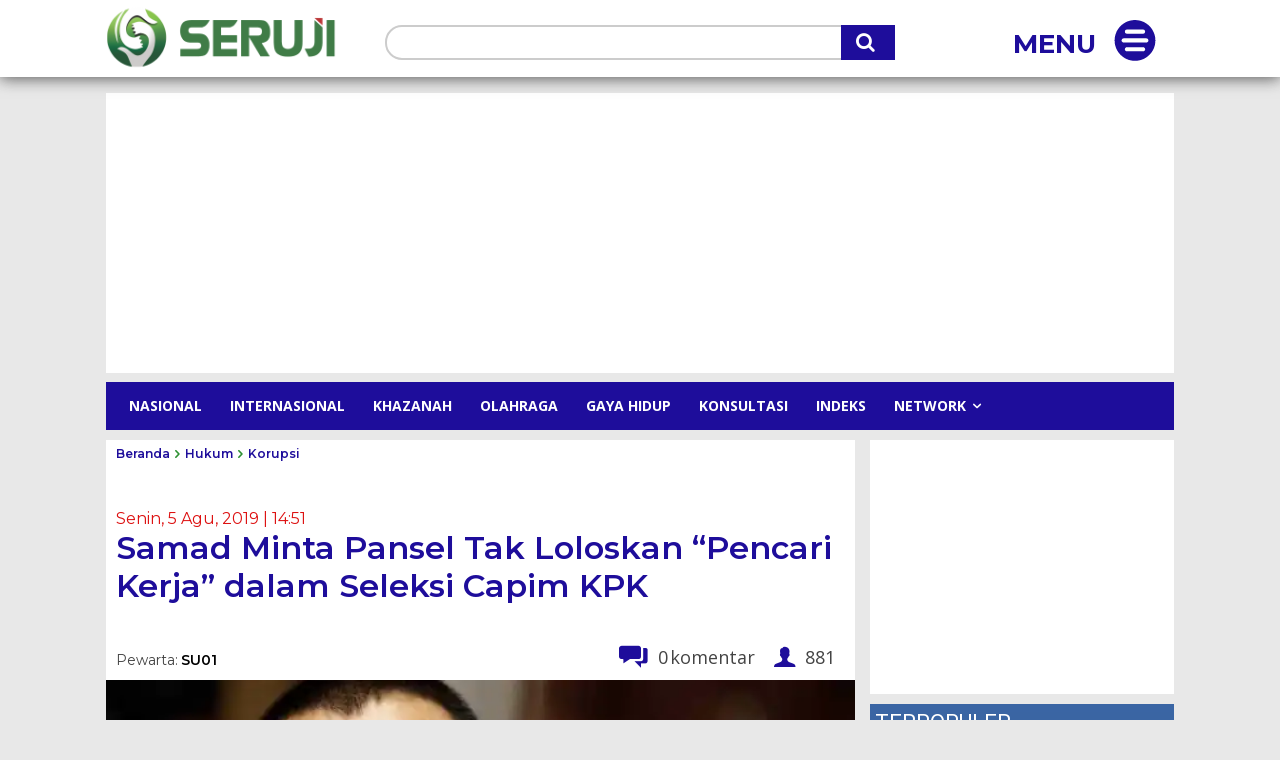

--- FILE ---
content_type: text/html; charset=UTF-8
request_url: https://seruji.co.id/hukum/korupsi/samad-minta-pansel-tak-loloskan-pencari-kerja-dalam-seleksi-capim-kpk/
body_size: 55793
content:
<!doctype html >
<html lang="id">
<head>
    <meta charset="UTF-8" />
    <title>Samad Minta Pansel Tak Loloskan &quot;Pencari Kerja&quot; dalam Seleksi Capim KPK - SERUJI</title>
    <meta name="viewport" content="width=device-width, initial-scale=1.0">
    <link rel="pingback" href="https://seruji.co.id/xmlrpc.php" />
    <meta name='robots' content='index, follow, max-image-preview:large, max-snippet:-1, max-video-preview:-1' />
<link rel="icon" type="image/png" href="https://seruji.co.id/readers/uploads/2018/03/serujilogo.png">
	<!-- This site is optimized with the Yoast SEO plugin v26.7 - https://yoast.com/wordpress/plugins/seo/ -->
	<meta name="description" content="Siapa yang dimaksud Abraham Samad dengan orang-orang yang hanya &quot;pencari kerja&quot; saja dalam seleksi capim KPK?" />
	<link rel="canonical" href="https://seruji.co.id/hukum/korupsi/samad-minta-pansel-tak-loloskan-pencari-kerja-dalam-seleksi-capim-kpk/" />
	<link rel="next" href="https://seruji.co.id/hukum/korupsi/samad-minta-pansel-tak-loloskan-pencari-kerja-dalam-seleksi-capim-kpk/2/" />
	<meta property="og:locale" content="id_ID" />
	<meta property="og:type" content="article" />
	<meta property="og:title" content="Samad Minta Pansel Tak Loloskan &quot;Pencari Kerja&quot; dalam Seleksi Capim KPK - SERUJI" />
	<meta property="og:description" content="Siapa yang dimaksud Abraham Samad dengan orang-orang yang hanya &quot;pencari kerja&quot; saja dalam seleksi capim KPK?" />
	<meta property="og:url" content="https://seruji.co.id/hukum/korupsi/samad-minta-pansel-tak-loloskan-pencari-kerja-dalam-seleksi-capim-kpk/" />
	<meta property="og:site_name" content="SERUJI" />
	<meta property="article:publisher" content="http://facebook.com/serujinews" />
	<meta property="article:published_time" content="2019-08-05T07:51:35+00:00" />
	<meta property="article:modified_time" content="2019-08-05T12:02:10+00:00" />
	<meta property="og:image" content="https://i0.wp.com/seruji.co.id/readers/uploads/2018/03/abraham-samad.jpg?fit=1024%2C576&ssl=1" />
	<meta property="og:image:width" content="1024" />
	<meta property="og:image:height" content="576" />
	<meta property="og:image:type" content="image/jpeg" />
	<meta name="author" content="SU01" />
	<meta name="twitter:card" content="summary_large_image" />
	<meta name="twitter:creator" content="@serujinews" />
	<meta name="twitter:site" content="@serujinews" />
	<script type="application/ld+json" class="yoast-schema-graph">{"@context":"https://schema.org","@graph":[{"@type":"Article","@id":"https://seruji.co.id/hukum/korupsi/samad-minta-pansel-tak-loloskan-pencari-kerja-dalam-seleksi-capim-kpk/#article","isPartOf":{"@id":"https://seruji.co.id/hukum/korupsi/samad-minta-pansel-tak-loloskan-pencari-kerja-dalam-seleksi-capim-kpk/"},"author":{"name":"SU01","@id":"https://seruji.co.id/#/schema/person/2d96eeb3c8982bfd6a79d6f265a8ae63"},"headline":"Samad Minta Pansel Tak Loloskan &#8220;Pencari Kerja&#8221; dalam Seleksi Capim KPK","datePublished":"2019-08-05T07:51:35+00:00","dateModified":"2019-08-05T12:02:10+00:00","mainEntityOfPage":{"@id":"https://seruji.co.id/hukum/korupsi/samad-minta-pansel-tak-loloskan-pencari-kerja-dalam-seleksi-capim-kpk/"},"wordCount":361,"commentCount":0,"image":{"@id":"https://seruji.co.id/hukum/korupsi/samad-minta-pansel-tak-loloskan-pencari-kerja-dalam-seleksi-capim-kpk/#primaryimage"},"thumbnailUrl":"https://i0.wp.com/seruji.co.id/readers/uploads/2018/03/abraham-samad.jpg?fit=1024%2C576&ssl=1","keywords":["Abraham Samad","KPK","Seleksi Capim KPK"],"articleSection":["Korupsi"],"inLanguage":"id","potentialAction":[{"@type":"CommentAction","name":"Comment","target":["https://seruji.co.id/hukum/korupsi/samad-minta-pansel-tak-loloskan-pencari-kerja-dalam-seleksi-capim-kpk/#respond"]}]},{"@type":"WebPage","@id":"https://seruji.co.id/hukum/korupsi/samad-minta-pansel-tak-loloskan-pencari-kerja-dalam-seleksi-capim-kpk/","url":"https://seruji.co.id/hukum/korupsi/samad-minta-pansel-tak-loloskan-pencari-kerja-dalam-seleksi-capim-kpk/","name":"Samad Minta Pansel Tak Loloskan \"Pencari Kerja\" dalam Seleksi Capim KPK - SERUJI","isPartOf":{"@id":"https://seruji.co.id/#website"},"primaryImageOfPage":{"@id":"https://seruji.co.id/hukum/korupsi/samad-minta-pansel-tak-loloskan-pencari-kerja-dalam-seleksi-capim-kpk/#primaryimage"},"image":{"@id":"https://seruji.co.id/hukum/korupsi/samad-minta-pansel-tak-loloskan-pencari-kerja-dalam-seleksi-capim-kpk/#primaryimage"},"thumbnailUrl":"https://i0.wp.com/seruji.co.id/readers/uploads/2018/03/abraham-samad.jpg?fit=1024%2C576&ssl=1","datePublished":"2019-08-05T07:51:35+00:00","dateModified":"2019-08-05T12:02:10+00:00","author":{"@id":"https://seruji.co.id/#/schema/person/2d96eeb3c8982bfd6a79d6f265a8ae63"},"description":"Siapa yang dimaksud Abraham Samad dengan orang-orang yang hanya \"pencari kerja\" saja dalam seleksi capim KPK?","inLanguage":"id","potentialAction":[{"@type":"ReadAction","target":["https://seruji.co.id/hukum/korupsi/samad-minta-pansel-tak-loloskan-pencari-kerja-dalam-seleksi-capim-kpk/"]}]},{"@type":"ImageObject","inLanguage":"id","@id":"https://seruji.co.id/hukum/korupsi/samad-minta-pansel-tak-loloskan-pencari-kerja-dalam-seleksi-capim-kpk/#primaryimage","url":"https://i0.wp.com/seruji.co.id/readers/uploads/2018/03/abraham-samad.jpg?fit=1024%2C576&ssl=1","contentUrl":"https://i0.wp.com/seruji.co.id/readers/uploads/2018/03/abraham-samad.jpg?fit=1024%2C576&ssl=1","width":1024,"height":576,"caption":"Abraham Samad (foto: istimewa)"},{"@type":"WebSite","@id":"https://seruji.co.id/#website","url":"https://seruji.co.id/","name":"SERUJI","description":"Berimbang, Berfakta, Berdata","potentialAction":[{"@type":"SearchAction","target":{"@type":"EntryPoint","urlTemplate":"https://seruji.co.id/?s={search_term_string}"},"query-input":{"@type":"PropertyValueSpecification","valueRequired":true,"valueName":"search_term_string"}}],"inLanguage":"id"},{"@type":"Person","@id":"https://seruji.co.id/#/schema/person/2d96eeb3c8982bfd6a79d6f265a8ae63","name":"SU01","image":{"@type":"ImageObject","inLanguage":"id","@id":"https://seruji.co.id/#/schema/person/image/","url":"https://secure.gravatar.com/avatar/2ce14089b94cf9670906cdf09573fccd2f5afd71de7e93925c94285bf58e0c68?s=96&d=mm&r=g","contentUrl":"https://secure.gravatar.com/avatar/2ce14089b94cf9670906cdf09573fccd2f5afd71de7e93925c94285bf58e0c68?s=96&d=mm&r=g","caption":"SU01"},"url":"https://seruji.co.id/author/seruji01/"}]}</script>
	<!-- / Yoast SEO plugin. -->


<link rel='dns-prefetch' href='//stats.wp.com' />
<link rel='dns-prefetch' href='//fonts.googleapis.com' />
<link rel='preconnect' href='//i0.wp.com' />
<link rel='preconnect' href='//c0.wp.com' />
<link rel="alternate" type="application/rss+xml" title="SERUJI &raquo; Feed" href="https://seruji.co.id/feed/" />
<link rel="alternate" type="application/rss+xml" title="SERUJI &raquo; Umpan Komentar" href="https://seruji.co.id/comments/feed/" />
<link rel="alternate" type="application/rss+xml" title="SERUJI &raquo; Samad Minta Pansel Tak Loloskan &#8220;Pencari Kerja&#8221; dalam Seleksi Capim KPK Umpan Komentar" href="https://seruji.co.id/hukum/korupsi/samad-minta-pansel-tak-loloskan-pencari-kerja-dalam-seleksi-capim-kpk/feed/" />
<link rel="alternate" title="oEmbed (JSON)" type="application/json+oembed" href="https://seruji.co.id/wp-json/oembed/1.0/embed?url=https%3A%2F%2Fseruji.co.id%2Fhukum%2Fkorupsi%2Fsamad-minta-pansel-tak-loloskan-pencari-kerja-dalam-seleksi-capim-kpk%2F" />
<link rel="alternate" title="oEmbed (XML)" type="text/xml+oembed" href="https://seruji.co.id/wp-json/oembed/1.0/embed?url=https%3A%2F%2Fseruji.co.id%2Fhukum%2Fkorupsi%2Fsamad-minta-pansel-tak-loloskan-pencari-kerja-dalam-seleksi-capim-kpk%2F&#038;format=xml" />
<style id='wp-img-auto-sizes-contain-inline-css' type='text/css'>
img:is([sizes=auto i],[sizes^="auto," i]){contain-intrinsic-size:3000px 1500px}
/*# sourceURL=wp-img-auto-sizes-contain-inline-css */
</style>
<link rel='stylesheet' id='ts-poll-block-css' href='https://seruji.co.id/readers/plugins/poll-wp/admin/css/block.css?ver=6.9' type='text/css' media='all' />
<style id='wp-emoji-styles-inline-css' type='text/css'>

	img.wp-smiley, img.emoji {
		display: inline !important;
		border: none !important;
		box-shadow: none !important;
		height: 1em !important;
		width: 1em !important;
		margin: 0 0.07em !important;
		vertical-align: -0.1em !important;
		background: none !important;
		padding: 0 !important;
	}
/*# sourceURL=wp-emoji-styles-inline-css */
</style>
<style id='wp-block-library-inline-css' type='text/css'>
:root{--wp-block-synced-color:#7a00df;--wp-block-synced-color--rgb:122,0,223;--wp-bound-block-color:var(--wp-block-synced-color);--wp-editor-canvas-background:#ddd;--wp-admin-theme-color:#007cba;--wp-admin-theme-color--rgb:0,124,186;--wp-admin-theme-color-darker-10:#006ba1;--wp-admin-theme-color-darker-10--rgb:0,107,160.5;--wp-admin-theme-color-darker-20:#005a87;--wp-admin-theme-color-darker-20--rgb:0,90,135;--wp-admin-border-width-focus:2px}@media (min-resolution:192dpi){:root{--wp-admin-border-width-focus:1.5px}}.wp-element-button{cursor:pointer}:root .has-very-light-gray-background-color{background-color:#eee}:root .has-very-dark-gray-background-color{background-color:#313131}:root .has-very-light-gray-color{color:#eee}:root .has-very-dark-gray-color{color:#313131}:root .has-vivid-green-cyan-to-vivid-cyan-blue-gradient-background{background:linear-gradient(135deg,#00d084,#0693e3)}:root .has-purple-crush-gradient-background{background:linear-gradient(135deg,#34e2e4,#4721fb 50%,#ab1dfe)}:root .has-hazy-dawn-gradient-background{background:linear-gradient(135deg,#faaca8,#dad0ec)}:root .has-subdued-olive-gradient-background{background:linear-gradient(135deg,#fafae1,#67a671)}:root .has-atomic-cream-gradient-background{background:linear-gradient(135deg,#fdd79a,#004a59)}:root .has-nightshade-gradient-background{background:linear-gradient(135deg,#330968,#31cdcf)}:root .has-midnight-gradient-background{background:linear-gradient(135deg,#020381,#2874fc)}:root{--wp--preset--font-size--normal:16px;--wp--preset--font-size--huge:42px}.has-regular-font-size{font-size:1em}.has-larger-font-size{font-size:2.625em}.has-normal-font-size{font-size:var(--wp--preset--font-size--normal)}.has-huge-font-size{font-size:var(--wp--preset--font-size--huge)}.has-text-align-center{text-align:center}.has-text-align-left{text-align:left}.has-text-align-right{text-align:right}.has-fit-text{white-space:nowrap!important}#end-resizable-editor-section{display:none}.aligncenter{clear:both}.items-justified-left{justify-content:flex-start}.items-justified-center{justify-content:center}.items-justified-right{justify-content:flex-end}.items-justified-space-between{justify-content:space-between}.screen-reader-text{border:0;clip-path:inset(50%);height:1px;margin:-1px;overflow:hidden;padding:0;position:absolute;width:1px;word-wrap:normal!important}.screen-reader-text:focus{background-color:#ddd;clip-path:none;color:#444;display:block;font-size:1em;height:auto;left:5px;line-height:normal;padding:15px 23px 14px;text-decoration:none;top:5px;width:auto;z-index:100000}html :where(.has-border-color){border-style:solid}html :where([style*=border-top-color]){border-top-style:solid}html :where([style*=border-right-color]){border-right-style:solid}html :where([style*=border-bottom-color]){border-bottom-style:solid}html :where([style*=border-left-color]){border-left-style:solid}html :where([style*=border-width]){border-style:solid}html :where([style*=border-top-width]){border-top-style:solid}html :where([style*=border-right-width]){border-right-style:solid}html :where([style*=border-bottom-width]){border-bottom-style:solid}html :where([style*=border-left-width]){border-left-style:solid}html :where(img[class*=wp-image-]){height:auto;max-width:100%}:where(figure){margin:0 0 1em}html :where(.is-position-sticky){--wp-admin--admin-bar--position-offset:var(--wp-admin--admin-bar--height,0px)}@media screen and (max-width:600px){html :where(.is-position-sticky){--wp-admin--admin-bar--position-offset:0px}}

/*# sourceURL=wp-block-library-inline-css */
</style><style id='global-styles-inline-css' type='text/css'>
:root{--wp--preset--aspect-ratio--square: 1;--wp--preset--aspect-ratio--4-3: 4/3;--wp--preset--aspect-ratio--3-4: 3/4;--wp--preset--aspect-ratio--3-2: 3/2;--wp--preset--aspect-ratio--2-3: 2/3;--wp--preset--aspect-ratio--16-9: 16/9;--wp--preset--aspect-ratio--9-16: 9/16;--wp--preset--color--black: #000000;--wp--preset--color--cyan-bluish-gray: #abb8c3;--wp--preset--color--white: #ffffff;--wp--preset--color--pale-pink: #f78da7;--wp--preset--color--vivid-red: #cf2e2e;--wp--preset--color--luminous-vivid-orange: #ff6900;--wp--preset--color--luminous-vivid-amber: #fcb900;--wp--preset--color--light-green-cyan: #7bdcb5;--wp--preset--color--vivid-green-cyan: #00d084;--wp--preset--color--pale-cyan-blue: #8ed1fc;--wp--preset--color--vivid-cyan-blue: #0693e3;--wp--preset--color--vivid-purple: #9b51e0;--wp--preset--gradient--vivid-cyan-blue-to-vivid-purple: linear-gradient(135deg,rgb(6,147,227) 0%,rgb(155,81,224) 100%);--wp--preset--gradient--light-green-cyan-to-vivid-green-cyan: linear-gradient(135deg,rgb(122,220,180) 0%,rgb(0,208,130) 100%);--wp--preset--gradient--luminous-vivid-amber-to-luminous-vivid-orange: linear-gradient(135deg,rgb(252,185,0) 0%,rgb(255,105,0) 100%);--wp--preset--gradient--luminous-vivid-orange-to-vivid-red: linear-gradient(135deg,rgb(255,105,0) 0%,rgb(207,46,46) 100%);--wp--preset--gradient--very-light-gray-to-cyan-bluish-gray: linear-gradient(135deg,rgb(238,238,238) 0%,rgb(169,184,195) 100%);--wp--preset--gradient--cool-to-warm-spectrum: linear-gradient(135deg,rgb(74,234,220) 0%,rgb(151,120,209) 20%,rgb(207,42,186) 40%,rgb(238,44,130) 60%,rgb(251,105,98) 80%,rgb(254,248,76) 100%);--wp--preset--gradient--blush-light-purple: linear-gradient(135deg,rgb(255,206,236) 0%,rgb(152,150,240) 100%);--wp--preset--gradient--blush-bordeaux: linear-gradient(135deg,rgb(254,205,165) 0%,rgb(254,45,45) 50%,rgb(107,0,62) 100%);--wp--preset--gradient--luminous-dusk: linear-gradient(135deg,rgb(255,203,112) 0%,rgb(199,81,192) 50%,rgb(65,88,208) 100%);--wp--preset--gradient--pale-ocean: linear-gradient(135deg,rgb(255,245,203) 0%,rgb(182,227,212) 50%,rgb(51,167,181) 100%);--wp--preset--gradient--electric-grass: linear-gradient(135deg,rgb(202,248,128) 0%,rgb(113,206,126) 100%);--wp--preset--gradient--midnight: linear-gradient(135deg,rgb(2,3,129) 0%,rgb(40,116,252) 100%);--wp--preset--font-size--small: 11px;--wp--preset--font-size--medium: 20px;--wp--preset--font-size--large: 32px;--wp--preset--font-size--x-large: 42px;--wp--preset--font-size--regular: 15px;--wp--preset--font-size--larger: 50px;--wp--preset--spacing--20: 0.44rem;--wp--preset--spacing--30: 0.67rem;--wp--preset--spacing--40: 1rem;--wp--preset--spacing--50: 1.5rem;--wp--preset--spacing--60: 2.25rem;--wp--preset--spacing--70: 3.38rem;--wp--preset--spacing--80: 5.06rem;--wp--preset--shadow--natural: 6px 6px 9px rgba(0, 0, 0, 0.2);--wp--preset--shadow--deep: 12px 12px 50px rgba(0, 0, 0, 0.4);--wp--preset--shadow--sharp: 6px 6px 0px rgba(0, 0, 0, 0.2);--wp--preset--shadow--outlined: 6px 6px 0px -3px rgb(255, 255, 255), 6px 6px rgb(0, 0, 0);--wp--preset--shadow--crisp: 6px 6px 0px rgb(0, 0, 0);}:where(.is-layout-flex){gap: 0.5em;}:where(.is-layout-grid){gap: 0.5em;}body .is-layout-flex{display: flex;}.is-layout-flex{flex-wrap: wrap;align-items: center;}.is-layout-flex > :is(*, div){margin: 0;}body .is-layout-grid{display: grid;}.is-layout-grid > :is(*, div){margin: 0;}:where(.wp-block-columns.is-layout-flex){gap: 2em;}:where(.wp-block-columns.is-layout-grid){gap: 2em;}:where(.wp-block-post-template.is-layout-flex){gap: 1.25em;}:where(.wp-block-post-template.is-layout-grid){gap: 1.25em;}.has-black-color{color: var(--wp--preset--color--black) !important;}.has-cyan-bluish-gray-color{color: var(--wp--preset--color--cyan-bluish-gray) !important;}.has-white-color{color: var(--wp--preset--color--white) !important;}.has-pale-pink-color{color: var(--wp--preset--color--pale-pink) !important;}.has-vivid-red-color{color: var(--wp--preset--color--vivid-red) !important;}.has-luminous-vivid-orange-color{color: var(--wp--preset--color--luminous-vivid-orange) !important;}.has-luminous-vivid-amber-color{color: var(--wp--preset--color--luminous-vivid-amber) !important;}.has-light-green-cyan-color{color: var(--wp--preset--color--light-green-cyan) !important;}.has-vivid-green-cyan-color{color: var(--wp--preset--color--vivid-green-cyan) !important;}.has-pale-cyan-blue-color{color: var(--wp--preset--color--pale-cyan-blue) !important;}.has-vivid-cyan-blue-color{color: var(--wp--preset--color--vivid-cyan-blue) !important;}.has-vivid-purple-color{color: var(--wp--preset--color--vivid-purple) !important;}.has-black-background-color{background-color: var(--wp--preset--color--black) !important;}.has-cyan-bluish-gray-background-color{background-color: var(--wp--preset--color--cyan-bluish-gray) !important;}.has-white-background-color{background-color: var(--wp--preset--color--white) !important;}.has-pale-pink-background-color{background-color: var(--wp--preset--color--pale-pink) !important;}.has-vivid-red-background-color{background-color: var(--wp--preset--color--vivid-red) !important;}.has-luminous-vivid-orange-background-color{background-color: var(--wp--preset--color--luminous-vivid-orange) !important;}.has-luminous-vivid-amber-background-color{background-color: var(--wp--preset--color--luminous-vivid-amber) !important;}.has-light-green-cyan-background-color{background-color: var(--wp--preset--color--light-green-cyan) !important;}.has-vivid-green-cyan-background-color{background-color: var(--wp--preset--color--vivid-green-cyan) !important;}.has-pale-cyan-blue-background-color{background-color: var(--wp--preset--color--pale-cyan-blue) !important;}.has-vivid-cyan-blue-background-color{background-color: var(--wp--preset--color--vivid-cyan-blue) !important;}.has-vivid-purple-background-color{background-color: var(--wp--preset--color--vivid-purple) !important;}.has-black-border-color{border-color: var(--wp--preset--color--black) !important;}.has-cyan-bluish-gray-border-color{border-color: var(--wp--preset--color--cyan-bluish-gray) !important;}.has-white-border-color{border-color: var(--wp--preset--color--white) !important;}.has-pale-pink-border-color{border-color: var(--wp--preset--color--pale-pink) !important;}.has-vivid-red-border-color{border-color: var(--wp--preset--color--vivid-red) !important;}.has-luminous-vivid-orange-border-color{border-color: var(--wp--preset--color--luminous-vivid-orange) !important;}.has-luminous-vivid-amber-border-color{border-color: var(--wp--preset--color--luminous-vivid-amber) !important;}.has-light-green-cyan-border-color{border-color: var(--wp--preset--color--light-green-cyan) !important;}.has-vivid-green-cyan-border-color{border-color: var(--wp--preset--color--vivid-green-cyan) !important;}.has-pale-cyan-blue-border-color{border-color: var(--wp--preset--color--pale-cyan-blue) !important;}.has-vivid-cyan-blue-border-color{border-color: var(--wp--preset--color--vivid-cyan-blue) !important;}.has-vivid-purple-border-color{border-color: var(--wp--preset--color--vivid-purple) !important;}.has-vivid-cyan-blue-to-vivid-purple-gradient-background{background: var(--wp--preset--gradient--vivid-cyan-blue-to-vivid-purple) !important;}.has-light-green-cyan-to-vivid-green-cyan-gradient-background{background: var(--wp--preset--gradient--light-green-cyan-to-vivid-green-cyan) !important;}.has-luminous-vivid-amber-to-luminous-vivid-orange-gradient-background{background: var(--wp--preset--gradient--luminous-vivid-amber-to-luminous-vivid-orange) !important;}.has-luminous-vivid-orange-to-vivid-red-gradient-background{background: var(--wp--preset--gradient--luminous-vivid-orange-to-vivid-red) !important;}.has-very-light-gray-to-cyan-bluish-gray-gradient-background{background: var(--wp--preset--gradient--very-light-gray-to-cyan-bluish-gray) !important;}.has-cool-to-warm-spectrum-gradient-background{background: var(--wp--preset--gradient--cool-to-warm-spectrum) !important;}.has-blush-light-purple-gradient-background{background: var(--wp--preset--gradient--blush-light-purple) !important;}.has-blush-bordeaux-gradient-background{background: var(--wp--preset--gradient--blush-bordeaux) !important;}.has-luminous-dusk-gradient-background{background: var(--wp--preset--gradient--luminous-dusk) !important;}.has-pale-ocean-gradient-background{background: var(--wp--preset--gradient--pale-ocean) !important;}.has-electric-grass-gradient-background{background: var(--wp--preset--gradient--electric-grass) !important;}.has-midnight-gradient-background{background: var(--wp--preset--gradient--midnight) !important;}.has-small-font-size{font-size: var(--wp--preset--font-size--small) !important;}.has-medium-font-size{font-size: var(--wp--preset--font-size--medium) !important;}.has-large-font-size{font-size: var(--wp--preset--font-size--large) !important;}.has-x-large-font-size{font-size: var(--wp--preset--font-size--x-large) !important;}
/*# sourceURL=global-styles-inline-css */
</style>

<style id='classic-theme-styles-inline-css' type='text/css'>
/*! This file is auto-generated */
.wp-block-button__link{color:#fff;background-color:#32373c;border-radius:9999px;box-shadow:none;text-decoration:none;padding:calc(.667em + 2px) calc(1.333em + 2px);font-size:1.125em}.wp-block-file__button{background:#32373c;color:#fff;text-decoration:none}
/*# sourceURL=/wp-includes/css/classic-themes.min.css */
</style>
<link rel='stylesheet' id='ts-poll-public-css' href='https://seruji.co.id/readers/plugins/poll-wp/public/css/ts_poll-public.css?ver=2.5.3' type='text/css' media='all' />
<link rel='stylesheet' id='ts-poll-fonts-css' href='https://seruji.co.id/readers/plugins/poll-wp/fonts/ts_poll-fonts.css?ver=2.5.3' type='text/css' media='all' />
<link rel='stylesheet' id='crp-style-text-only-css' href='https://seruji.co.id/readers/plugins/contextual-related-posts/css/text-only.min.css?ver=4.1.0' type='text/css' media='all' />
<link rel='stylesheet' id='td-plugin-multi-purpose-css' href='https://seruji.co.id/readers/plugins/td-composer/td-multi-purpose/style.css?ver=7cd248d7ca13c255207c3f8b916c3f00' type='text/css' media='all' />
<link rel='stylesheet' id='google-fonts-style-css' href='https://fonts.googleapis.com/css?family=Montserrat%3A400%7CRoboto%3A400%2C600%2C700%7CDroid+Serif%3A400%7COpen+Sans%3A400%2C600%2C700%7CMontserrat%3A700%2C600%2C500%2C400%7CMuli%3A400&#038;display=swap&#038;ver=12.7.3' type='text/css' media='all' />
<link rel='stylesheet' id='tablepress-default-css' href='https://seruji.co.id/readers/plugins/tablepress/css/build/default.css?ver=3.2.6' type='text/css' media='all' />
<link rel='stylesheet' id='font_awesome-css' href='https://seruji.co.id/readers/plugins/td-composer/assets/fonts/font-awesome/font-awesome.css?ver=7cd248d7ca13c255207c3f8b916c3f00' type='text/css' media='all' />
<link rel='stylesheet' id='td-theme-css' href='https://seruji.co.id/readers/themes/Newspaper/style.css?ver=12.7.3' type='text/css' media='all' />
<style id='td-theme-inline-css' type='text/css'>@media (max-width:767px){.td-header-desktop-wrap{display:none}}@media (min-width:767px){.td-header-mobile-wrap{display:none}}</style>
<link rel='stylesheet' id='td-legacy-framework-front-style-css' href='https://seruji.co.id/readers/plugins/td-composer/legacy/Newspaper/assets/css/td_legacy_main.css?ver=7cd248d7ca13c255207c3f8b916c3f00' type='text/css' media='all' />
<link rel='stylesheet' id='td-theme-demo-style-css' href='https://seruji.co.id/readers/plugins/td-composer/legacy/Newspaper/includes/demos/college/demo_style.css?ver=12.7.3' type='text/css' media='all' />
<link rel='stylesheet' id='tdb_style_cloud_templates_front-css' href='https://seruji.co.id/readers/plugins/td-cloud-library/assets/css/tdb_main.css?ver=6127d3b6131f900b2e62bb855b13dc3b' type='text/css' media='all' />
<script type="text/javascript" src="https://seruji.co.id/readers/plugins/poll-wp/public/js/vue.js?ver=2.5.3" id="ts-poll-vue-js"></script>
<script type="text/javascript" src="https://c0.wp.com/c/6.9/wp-includes/js/jquery/jquery.min.js" id="jquery-core-js"></script>
<script type="text/javascript" src="https://c0.wp.com/c/6.9/wp-includes/js/jquery/jquery-migrate.min.js" id="jquery-migrate-js"></script>
<script type="text/javascript" id="ts-poll-public-js-extra">
/* <![CDATA[ */
var tsPollData = {"root_url":"https://seruji.co.id/wp-json/","nonce":"e26a686507"};
//# sourceURL=ts-poll-public-js-extra
/* ]]> */
</script>
<script type="text/javascript" src="https://seruji.co.id/readers/plugins/poll-wp/public/js/ts_poll-public.js?ver=2.5.3" id="ts-poll-public-js"></script>
<link rel="https://api.w.org/" href="https://seruji.co.id/wp-json/" /><link rel="alternate" title="JSON" type="application/json" href="https://seruji.co.id/wp-json/wp/v2/posts/98537" /><link rel="EditURI" type="application/rsd+xml" title="RSD" href="https://seruji.co.id/xmlrpc.php?rsd" />
<meta name="generator" content="WordPress 6.9" />
<link rel='shortlink' href='https://seruji.co.id/?p=98537' />
  <script src="https://cdn.onesignal.com/sdks/web/v16/OneSignalSDK.page.js" defer></script>
  <script>
          window.OneSignalDeferred = window.OneSignalDeferred || [];
          OneSignalDeferred.push(async function(OneSignal) {
            await OneSignal.init({
              appId: "d5c4fe30-5f20-415d-bac4-9a30503605d9",
              serviceWorkerOverrideForTypical: true,
              path: "https://seruji.co.id/readers/plugins/onesignal-free-web-push-notifications/sdk_files/",
              serviceWorkerParam: { scope: "/readers/plugins/onesignal-free-web-push-notifications/sdk_files/push/onesignal/" },
              serviceWorkerPath: "OneSignalSDKWorker.js",
            });
          });

          // Unregister the legacy OneSignal service worker to prevent scope conflicts
          if (navigator.serviceWorker) {
            navigator.serviceWorker.getRegistrations().then((registrations) => {
              // Iterate through all registered service workers
              registrations.forEach((registration) => {
                // Check the script URL to identify the specific service worker
                if (registration.active && registration.active.scriptURL.includes('OneSignalSDKWorker.js.php')) {
                  // Unregister the service worker
                  registration.unregister().then((success) => {
                    if (success) {
                      console.log('OneSignalSW: Successfully unregistered:', registration.active.scriptURL);
                    } else {
                      console.log('OneSignalSW: Failed to unregister:', registration.active.scriptURL);
                    }
                  });
                }
              });
            }).catch((error) => {
              console.error('Error fetching service worker registrations:', error);
            });
        }
        </script>
	<style>img#wpstats{display:none}</style>
		    <script>
        window.tdb_global_vars = {"wpRestUrl":"https:\/\/seruji.co.id\/wp-json\/","permalinkStructure":"\/%category%\/%postname%\/"};
        window.tdb_p_autoload_vars = {"isAjax":false,"isAdminBarShowing":false,"autoloadStatus":"off","origPostEditUrl":null};
    </script>
    
    <style id="tdb-global-colors">:root{--accent-color:#fff}</style>

    
	
<!-- JS generated by theme -->

<script type="text/javascript" id="td-generated-header-js">
    
    

	    var tdBlocksArray = []; //here we store all the items for the current page

	    // td_block class - each ajax block uses a object of this class for requests
	    function tdBlock() {
		    this.id = '';
		    this.block_type = 1; //block type id (1-234 etc)
		    this.atts = '';
		    this.td_column_number = '';
		    this.td_current_page = 1; //
		    this.post_count = 0; //from wp
		    this.found_posts = 0; //from wp
		    this.max_num_pages = 0; //from wp
		    this.td_filter_value = ''; //current live filter value
		    this.is_ajax_running = false;
		    this.td_user_action = ''; // load more or infinite loader (used by the animation)
		    this.header_color = '';
		    this.ajax_pagination_infinite_stop = ''; //show load more at page x
	    }

        // td_js_generator - mini detector
        ( function () {
            var htmlTag = document.getElementsByTagName("html")[0];

	        if ( navigator.userAgent.indexOf("MSIE 10.0") > -1 ) {
                htmlTag.className += ' ie10';
            }

            if ( !!navigator.userAgent.match(/Trident.*rv\:11\./) ) {
                htmlTag.className += ' ie11';
            }

	        if ( navigator.userAgent.indexOf("Edge") > -1 ) {
                htmlTag.className += ' ieEdge';
            }

            if ( /(iPad|iPhone|iPod)/g.test(navigator.userAgent) ) {
                htmlTag.className += ' td-md-is-ios';
            }

            var user_agent = navigator.userAgent.toLowerCase();
            if ( user_agent.indexOf("android") > -1 ) {
                htmlTag.className += ' td-md-is-android';
            }

            if ( -1 !== navigator.userAgent.indexOf('Mac OS X')  ) {
                htmlTag.className += ' td-md-is-os-x';
            }

            if ( /chrom(e|ium)/.test(navigator.userAgent.toLowerCase()) ) {
               htmlTag.className += ' td-md-is-chrome';
            }

            if ( -1 !== navigator.userAgent.indexOf('Firefox') ) {
                htmlTag.className += ' td-md-is-firefox';
            }

            if ( -1 !== navigator.userAgent.indexOf('Safari') && -1 === navigator.userAgent.indexOf('Chrome') ) {
                htmlTag.className += ' td-md-is-safari';
            }

            if( -1 !== navigator.userAgent.indexOf('IEMobile') ){
                htmlTag.className += ' td-md-is-iemobile';
            }

        })();

        var tdLocalCache = {};

        ( function () {
            "use strict";

            tdLocalCache = {
                data: {},
                remove: function (resource_id) {
                    delete tdLocalCache.data[resource_id];
                },
                exist: function (resource_id) {
                    return tdLocalCache.data.hasOwnProperty(resource_id) && tdLocalCache.data[resource_id] !== null;
                },
                get: function (resource_id) {
                    return tdLocalCache.data[resource_id];
                },
                set: function (resource_id, cachedData) {
                    tdLocalCache.remove(resource_id);
                    tdLocalCache.data[resource_id] = cachedData;
                }
            };
        })();

    
    
var td_viewport_interval_list=[{"limitBottom":767,"sidebarWidth":228},{"limitBottom":1018,"sidebarWidth":300},{"limitBottom":1140,"sidebarWidth":324}];
var tdc_is_installed="yes";
var tdc_domain_active=false;
var td_ajax_url="https:\/\/seruji.co.id\/wp-admin\/admin-ajax.php?td_theme_name=Newspaper&v=12.7.3";
var td_get_template_directory_uri="https:\/\/seruji.co.id\/readers\/plugins\/td-composer\/legacy\/common";
var tds_snap_menu="snap";
var tds_logo_on_sticky="show_header_logo";
var tds_header_style="5";
var td_please_wait="Mohon tunggu\u2026";
var td_email_user_pass_incorrect="Pengguna dan password salah!";
var td_email_user_incorrect="Email atau nama pengguna salah!";
var td_email_incorrect="Email tidak benar!";
var td_user_incorrect="Username incorrect!";
var td_email_user_empty="Email or username empty!";
var td_pass_empty="Pass empty!";
var td_pass_pattern_incorrect="Invalid Pass Pattern!";
var td_retype_pass_incorrect="Retyped Pass incorrect!";
var tds_more_articles_on_post_enable="";
var tds_more_articles_on_post_time_to_wait="";
var tds_more_articles_on_post_pages_distance_from_top=500;
var tds_captcha="";
var tds_theme_color_site_wide="#2d9132";
var tds_smart_sidebar="enabled";
var tdThemeName="Newspaper";
var tdThemeNameWl="Newspaper";
var td_magnific_popup_translation_tPrev="Sebelumnya (tombol panah kiri)";
var td_magnific_popup_translation_tNext=">";
var td_magnific_popup_translation_tCounter="%curr% dari %total%";
var td_magnific_popup_translation_ajax_tError="Isi dari %url% tidak dapat dimuat.";
var td_magnific_popup_translation_image_tError="Gambar #%curr% tidak dapat dimuat.";
var tdBlockNonce="d714ee87d5";
var tdMobileMenu="enabled";
var tdMobileSearch="enabled";
var tdDateNamesI18n={"month_names":["Januari","Februari","Maret","April","Mei","Juni","Juli","Agustus","September","Oktober","November","Desember"],"month_names_short":["Jan","Feb","Mar","Apr","Mei","Jun","Jul","Agu","Sep","Okt","Nov","Des"],"day_names":["Minggu","Senin","Selasa","Rabu","Kamis","Jumat","Sabtu"],"day_names_short":["Ming","Sen","Sel","Rab","Kam","Jum","Sab"]};
var tdb_modal_confirm="Menyimpan";
var tdb_modal_cancel="Membatalkan";
var tdb_modal_confirm_alt="Ya";
var tdb_modal_cancel_alt="TIDAK";
var td_deploy_mode="deploy";
var td_ad_background_click_link="";
var td_ad_background_click_target="";
</script>


<!-- Header style compiled by theme -->

<style>body{background-color:#e8e8e8}.td-module-exclusive .td-module-title a:before{content:'EKSKLUSIF'}.td-header-wrap .black-menu .sf-menu>.current-menu-item>a,.td-header-wrap .black-menu .sf-menu>.current-menu-ancestor>a,.td-header-wrap .black-menu .sf-menu>.current-category-ancestor>a,.td-header-wrap .black-menu .sf-menu>li>a:hover,.td-header-wrap .black-menu .sf-menu>.sfHover>a,.sf-menu>.current-menu-item>a:after,.sf-menu>.current-menu-ancestor>a:after,.sf-menu>.current-category-ancestor>a:after,.sf-menu>li:hover>a:after,.sf-menu>.sfHover>a:after,.header-search-wrap .td-drop-down-search:after,.header-search-wrap .td-drop-down-search .btn:hover,input[type=submit]:hover,.td-read-more a,.td-post-category:hover,body .td_top_authors .td-active .td-author-post-count,body .td_top_authors .td-active .td-author-comments-count,body .td_top_authors .td_mod_wrap:hover .td-author-post-count,body .td_top_authors .td_mod_wrap:hover .td-author-comments-count,.td-404-sub-sub-title a:hover,.td-search-form-widget .wpb_button:hover,.td-rating-bar-wrap div,.dropcap,.td_wrapper_video_playlist .td_video_controls_playlist_wrapper,.wpb_default,.wpb_default:hover,.td-left-smart-list:hover,.td-right-smart-list:hover,#bbpress-forums button:hover,.bbp_widget_login .button:hover,.td-footer-wrapper .td-post-category,.td-footer-wrapper .widget_product_search input[type="submit"]:hover,.single-product .product .summary .cart .button:hover,.td-next-prev-wrap a:hover,.td-load-more-wrap a:hover,.td-post-small-box a:hover,.page-nav .current,.page-nav:first-child>div,#bbpress-forums .bbp-pagination .current,#bbpress-forums #bbp-single-user-details #bbp-user-navigation li.current a,.td-theme-slider:hover .slide-meta-cat a,a.vc_btn-black:hover,.td-trending-now-wrapper:hover .td-trending-now-title,.td-scroll-up,.td-smart-list-button:hover,.td-weather-information:before,.td-weather-week:before,.td_block_exchange .td-exchange-header:before,.td-pulldown-syle-2 .td-subcat-dropdown ul:after,.td_block_template_9 .td-block-title:after,.td_block_template_15 .td-block-title:before,div.wpforms-container .wpforms-form div.wpforms-submit-container button[type=submit],.td-close-video-fixed{background-color:#2d9132}.td_block_template_4 .td-related-title .td-cur-simple-item:before{border-color:#2d9132 transparent transparent transparent!important}.td_block_template_4 .td-related-title .td-cur-simple-item,.td_block_template_3 .td-related-title .td-cur-simple-item,.td_block_template_9 .td-related-title:after{background-color:#2d9132}a,cite a:hover,.td-page-content blockquote p,.td-post-content blockquote p,.mce-content-body blockquote p,.comment-content blockquote p,.wpb_text_column blockquote p,.td_block_text_with_title blockquote p,.td_module_wrap:hover .entry-title a,.td-subcat-filter .td-subcat-list a:hover,.td-subcat-filter .td-subcat-dropdown a:hover,.td_quote_on_blocks,.dropcap2,.dropcap3,body .td_top_authors .td-active .td-authors-name a,body .td_top_authors .td_mod_wrap:hover .td-authors-name a,.td-post-next-prev-content a:hover,.author-box-wrap .td-author-social a:hover,.td-author-name a:hover,.td-author-url a:hover,.comment-reply-link:hover,.logged-in-as a:hover,#cancel-comment-reply-link:hover,.td-search-query,.widget a:hover,.td_wp_recentcomments a:hover,.archive .widget_archive .current,.archive .widget_archive .current a,.widget_calendar tfoot a:hover,#bbpress-forums li.bbp-header .bbp-reply-content span a:hover,#bbpress-forums .bbp-forum-freshness a:hover,#bbpress-forums .bbp-topic-freshness a:hover,#bbpress-forums .bbp-forums-list li a:hover,#bbpress-forums .bbp-forum-title:hover,#bbpress-forums .bbp-topic-permalink:hover,#bbpress-forums .bbp-topic-started-by a:hover,#bbpress-forums .bbp-topic-started-in a:hover,#bbpress-forums .bbp-body .super-sticky li.bbp-topic-title .bbp-topic-permalink,#bbpress-forums .bbp-body .sticky li.bbp-topic-title .bbp-topic-permalink,.widget_display_replies .bbp-author-name,.widget_display_topics .bbp-author-name,.td-subfooter-menu li a:hover,a.vc_btn-black:hover,.td-smart-list-dropdown-wrap .td-smart-list-button:hover,.td-instagram-user a,.td-block-title-wrap .td-wrapper-pulldown-filter .td-pulldown-filter-display-option:hover,.td-block-title-wrap .td-wrapper-pulldown-filter .td-pulldown-filter-display-option:hover i,.td-block-title-wrap .td-wrapper-pulldown-filter .td-pulldown-filter-link:hover,.td-block-title-wrap .td-wrapper-pulldown-filter .td-pulldown-filter-item .td-cur-simple-item,.td-pulldown-syle-2 .td-subcat-dropdown:hover .td-subcat-more span,.td-pulldown-syle-2 .td-subcat-dropdown:hover .td-subcat-more i,.td-pulldown-syle-3 .td-subcat-dropdown:hover .td-subcat-more span,.td-pulldown-syle-3 .td-subcat-dropdown:hover .td-subcat-more i,.td_block_template_2 .td-related-title .td-cur-simple-item,.td_block_template_5 .td-related-title .td-cur-simple-item,.td_block_template_6 .td-related-title .td-cur-simple-item,.td_block_template_7 .td-related-title .td-cur-simple-item,.td_block_template_8 .td-related-title .td-cur-simple-item,.td_block_template_9 .td-related-title .td-cur-simple-item,.td_block_template_10 .td-related-title .td-cur-simple-item,.td_block_template_11 .td-related-title .td-cur-simple-item,.td_block_template_12 .td-related-title .td-cur-simple-item,.td_block_template_13 .td-related-title .td-cur-simple-item,.td_block_template_14 .td-related-title .td-cur-simple-item,.td_block_template_15 .td-related-title .td-cur-simple-item,.td_block_template_16 .td-related-title .td-cur-simple-item,.td_block_template_17 .td-related-title .td-cur-simple-item,.td-theme-wrap .sf-menu ul .td-menu-item>a:hover,.td-theme-wrap .sf-menu ul .sfHover>a,.td-theme-wrap .sf-menu ul .current-menu-ancestor>a,.td-theme-wrap .sf-menu ul .current-category-ancestor>a,.td-theme-wrap .sf-menu ul .current-menu-item>a,.td_outlined_btn,body .td_block_categories_tags .td-ct-item:hover,body .td_block_list_menu li.current-menu-item>a,body .td_block_list_menu li.current-menu-ancestor>a,body .td_block_list_menu li.current-category-ancestor>a{color:#2d9132}a.vc_btn-black.vc_btn_square_outlined:hover,a.vc_btn-black.vc_btn_outlined:hover{color:#2d9132!important}.td-next-prev-wrap a:hover,.td-load-more-wrap a:hover,.td-post-small-box a:hover,.page-nav .current,.page-nav:first-child>div,#bbpress-forums .bbp-pagination .current,.post .td_quote_box,.page .td_quote_box,a.vc_btn-black:hover,.td_block_template_5 .td-block-title>*,.td_outlined_btn{border-color:#2d9132}.td_wrapper_video_playlist .td_video_currently_playing:after{border-color:#2d9132!important}.header-search-wrap .td-drop-down-search:before{border-color:transparent transparent #2d9132 transparent}.block-title>span,.block-title>a,.block-title>label,.widgettitle,.widgettitle:after,body .td-trending-now-title,.td-trending-now-wrapper:hover .td-trending-now-title,.wpb_tabs li.ui-tabs-active a,.wpb_tabs li:hover a,.vc_tta-container .vc_tta-color-grey.vc_tta-tabs-position-top.vc_tta-style-classic .vc_tta-tabs-container .vc_tta-tab.vc_active>a,.vc_tta-container .vc_tta-color-grey.vc_tta-tabs-position-top.vc_tta-style-classic .vc_tta-tabs-container .vc_tta-tab:hover>a,.td_block_template_1 .td-related-title .td-cur-simple-item,.td-subcat-filter .td-subcat-dropdown:hover .td-subcat-more,.td_3D_btn,.td_shadow_btn,.td_default_btn,.td_round_btn,.td_outlined_btn:hover{background-color:#2d9132}.block-title,.td_block_template_1 .td-related-title,.wpb_tabs .wpb_tabs_nav,.vc_tta-container .vc_tta-color-grey.vc_tta-tabs-position-top.vc_tta-style-classic .vc_tta-tabs-container{border-color:#2d9132}.td_block_wrap .td-subcat-item a.td-cur-simple-item{color:#2d9132}.td-grid-style-4 .entry-title{background-color:rgba(45,145,50,0.7)}.block-title>span,.block-title>span>a,.block-title>a,.block-title>label,.widgettitle,.widgettitle:after,body .td-trending-now-title,.td-trending-now-wrapper:hover .td-trending-now-title,.wpb_tabs li.ui-tabs-active a,.wpb_tabs li:hover a,.vc_tta-container .vc_tta-color-grey.vc_tta-tabs-position-top.vc_tta-style-classic .vc_tta-tabs-container .vc_tta-tab.vc_active>a,.vc_tta-container .vc_tta-color-grey.vc_tta-tabs-position-top.vc_tta-style-classic .vc_tta-tabs-container .vc_tta-tab:hover>a,.td_block_template_1 .td-related-title .td-cur-simple-item,.td-subcat-filter .td-subcat-dropdown:hover .td-subcat-more,.td-weather-information:before,.td-weather-week:before,.td_block_exchange .td-exchange-header:before,.td-theme-wrap .td_block_template_3 .td-block-title>*,.td-theme-wrap .td_block_template_4 .td-block-title>*,.td-theme-wrap .td_block_template_7 .td-block-title>*,.td-theme-wrap .td_block_template_9 .td-block-title:after,.td-theme-wrap .td_block_template_10 .td-block-title::before,.td-theme-wrap .td_block_template_11 .td-block-title::before,.td-theme-wrap .td_block_template_11 .td-block-title::after,.td-theme-wrap .td_block_template_14 .td-block-title,.td-theme-wrap .td_block_template_15 .td-block-title:before,.td-theme-wrap .td_block_template_17 .td-block-title:before{background-color:#2d9132}.block-title,.td_block_template_1 .td-related-title,.wpb_tabs .wpb_tabs_nav,.vc_tta-container .vc_tta-color-grey.vc_tta-tabs-position-top.vc_tta-style-classic .vc_tta-tabs-container,.td-theme-wrap .td_block_template_5 .td-block-title>*,.td-theme-wrap .td_block_template_17 .td-block-title,.td-theme-wrap .td_block_template_17 .td-block-title::before{border-color:#2d9132}.td-theme-wrap .td_block_template_4 .td-block-title>*:before,.td-theme-wrap .td_block_template_17 .td-block-title::after{border-color:#2d9132 transparent transparent transparent}.td-theme-wrap .td_block_template_4 .td-related-title .td-cur-simple-item:before{border-color:#2d9132 transparent transparent transparent!important}@media (max-width:767px){body .td-header-wrap .td-header-main-menu{background-color:#ffffff!important}}@media (max-width:767px){body #td-top-mobile-toggle i,.td-header-wrap .header-search-wrap .td-icon-search{color:#325412!important}}.td-menu-background:before,.td-search-background:before{background:#041228;background:-moz-linear-gradient(top,#041228 0%,#325412 100%);background:-webkit-gradient(left top,left bottom,color-stop(0%,#041228),color-stop(100%,#325412));background:-webkit-linear-gradient(top,#041228 0%,#325412 100%);background:-o-linear-gradient(top,#041228 0%,#325412 100%);background:-ms-linear-gradient(top,#041228 0%,#325412 100%);background:linear-gradient(to bottom,#041228 0%,#325412 100%);filter:progid:DXImageTransform.Microsoft.gradient(startColorstr='#041228',endColorstr='#325412',GradientType=0)}.td-mobile-content .current-menu-item>a,.td-mobile-content .current-menu-ancestor>a,.td-mobile-content .current-category-ancestor>a,#td-mobile-nav .td-menu-login-section a:hover,#td-mobile-nav .td-register-section a:hover,#td-mobile-nav .td-menu-socials-wrap a:hover i,.td-search-close span:hover i{color:#c92e2e}.td-page-content p,.td-page-content .td_block_text_with_title{color:#000000}.td-menu-background,.td-search-background{background-image:url('https://seruji.co.id/readers/uploads/2018/08/Ultah-73-RI-2.jpg')}.td-menu-background,.td-search-background{background-repeat:repeat}.td-menu-background,.td-search-background{background-size:contain}ul.sf-menu>.menu-item>a{font-family:Montserrat;font-size:11px;font-weight:bold}body,p{font-family:Roboto}.td-header-style-12 .td-header-menu-wrap-full,.td-header-style-12 .td-affix,.td-grid-style-1.td-hover-1 .td-big-grid-post:hover .td-post-category,.td-grid-style-5.td-hover-1 .td-big-grid-post:hover .td-post-category,.td_category_template_3 .td-current-sub-category,.td_category_template_8 .td-category-header .td-category a.td-current-sub-category,.td_category_template_4 .td-category-siblings .td-category a:hover,.td_block_big_grid_9.td-grid-style-1 .td-post-category,.td_block_big_grid_9.td-grid-style-5 .td-post-category,.td-grid-style-6.td-hover-1 .td-module-thumb:after,.tdm-menu-active-style5 .td-header-menu-wrap .sf-menu>.current-menu-item>a,.tdm-menu-active-style5 .td-header-menu-wrap .sf-menu>.current-menu-ancestor>a,.tdm-menu-active-style5 .td-header-menu-wrap .sf-menu>.current-category-ancestor>a,.tdm-menu-active-style5 .td-header-menu-wrap .sf-menu>li>a:hover,.tdm-menu-active-style5 .td-header-menu-wrap .sf-menu>.sfHover>a{background-color:#2d9132}.td_mega_menu_sub_cats .cur-sub-cat,.td-mega-span h3 a:hover,.td_mod_mega_menu:hover .entry-title a,.header-search-wrap .result-msg a:hover,.td-header-top-menu .td-drop-down-search .td_module_wrap:hover .entry-title a,.td-header-top-menu .td-icon-search:hover,.td-header-wrap .result-msg a:hover,.top-header-menu li a:hover,.top-header-menu .current-menu-item>a,.top-header-menu .current-menu-ancestor>a,.top-header-menu .current-category-ancestor>a,.td-social-icon-wrap>a:hover,.td-header-sp-top-widget .td-social-icon-wrap a:hover,.td_mod_related_posts:hover h3>a,.td-post-template-11 .td-related-title .td-related-left:hover,.td-post-template-11 .td-related-title .td-related-right:hover,.td-post-template-11 .td-related-title .td-cur-simple-item,.td-post-template-11 .td_block_related_posts .td-next-prev-wrap a:hover,.td-category-header .td-pulldown-category-filter-link:hover,.td-category-siblings .td-subcat-dropdown a:hover,.td-category-siblings .td-subcat-dropdown a.td-current-sub-category,.footer-text-wrap .footer-email-wrap a,.footer-social-wrap a:hover,.td_module_17 .td-read-more a:hover,.td_module_18 .td-read-more a:hover,.td_module_19 .td-post-author-name a:hover,.td-pulldown-syle-2 .td-subcat-dropdown:hover .td-subcat-more span,.td-pulldown-syle-2 .td-subcat-dropdown:hover .td-subcat-more i,.td-pulldown-syle-3 .td-subcat-dropdown:hover .td-subcat-more span,.td-pulldown-syle-3 .td-subcat-dropdown:hover .td-subcat-more i,.tdm-menu-active-style3 .tdm-header.td-header-wrap .sf-menu>.current-category-ancestor>a,.tdm-menu-active-style3 .tdm-header.td-header-wrap .sf-menu>.current-menu-ancestor>a,.tdm-menu-active-style3 .tdm-header.td-header-wrap .sf-menu>.current-menu-item>a,.tdm-menu-active-style3 .tdm-header.td-header-wrap .sf-menu>.sfHover>a,.tdm-menu-active-style3 .tdm-header.td-header-wrap .sf-menu>li>a:hover{color:#2d9132}.td-mega-menu-page .wpb_content_element ul li a:hover,.td-theme-wrap .td-aj-search-results .td_module_wrap:hover .entry-title a,.td-theme-wrap .header-search-wrap .result-msg a:hover{color:#2d9132!important}.td_category_template_8 .td-category-header .td-category a.td-current-sub-category,.td_category_template_4 .td-category-siblings .td-category a:hover,.tdm-menu-active-style4 .tdm-header .sf-menu>.current-menu-item>a,.tdm-menu-active-style4 .tdm-header .sf-menu>.current-menu-ancestor>a,.tdm-menu-active-style4 .tdm-header .sf-menu>.current-category-ancestor>a,.tdm-menu-active-style4 .tdm-header .sf-menu>li>a:hover,.tdm-menu-active-style4 .tdm-header .sf-menu>.sfHover>a{border-color:#2d9132}.td-header-wrap .td-header-top-menu-full,.td-header-wrap .top-header-menu .sub-menu,.tdm-header-style-1.td-header-wrap .td-header-top-menu-full,.tdm-header-style-1.td-header-wrap .top-header-menu .sub-menu,.tdm-header-style-2.td-header-wrap .td-header-top-menu-full,.tdm-header-style-2.td-header-wrap .top-header-menu .sub-menu,.tdm-header-style-3.td-header-wrap .td-header-top-menu-full,.tdm-header-style-3.td-header-wrap .top-header-menu .sub-menu{background-color:#000000}.td-header-style-8 .td-header-top-menu-full{background-color:transparent}.td-header-style-8 .td-header-top-menu-full .td-header-top-menu{background-color:#000000;padding-left:15px;padding-right:15px}.td-header-wrap .td-header-top-menu-full .td-header-top-menu,.td-header-wrap .td-header-top-menu-full{border-bottom:none}.td-header-top-menu,.td-header-top-menu a,.td-header-wrap .td-header-top-menu-full .td-header-top-menu,.td-header-wrap .td-header-top-menu-full a,.td-header-style-8 .td-header-top-menu,.td-header-style-8 .td-header-top-menu a,.td-header-top-menu .td-drop-down-search .entry-title a{color:#ffffff}.top-header-menu .current-menu-item>a,.top-header-menu .current-menu-ancestor>a,.top-header-menu .current-category-ancestor>a,.top-header-menu li a:hover,.td-header-sp-top-widget .td-icon-search:hover{color:#dd3333}.td-header-wrap .td-header-sp-top-widget i.td-icon-font:hover{color:#bababa}.td-header-wrap .td-header-menu-wrap-full,.td-header-menu-wrap.td-affix,.td-header-style-3 .td-header-main-menu,.td-header-style-3 .td-affix .td-header-main-menu,.td-header-style-4 .td-header-main-menu,.td-header-style-4 .td-affix .td-header-main-menu,.td-header-style-8 .td-header-menu-wrap.td-affix,.td-header-style-8 .td-header-top-menu-full{background-color:#c92e2e}.td-boxed-layout .td-header-style-3 .td-header-menu-wrap,.td-boxed-layout .td-header-style-4 .td-header-menu-wrap,.td-header-style-3 .td_stretch_content .td-header-menu-wrap,.td-header-style-4 .td_stretch_content .td-header-menu-wrap{background-color:#c92e2e!important}@media (min-width:1019px){.td-header-style-1 .td-header-sp-recs,.td-header-style-1 .td-header-sp-logo{margin-bottom:28px}}@media (min-width:768px) and (max-width:1018px){.td-header-style-1 .td-header-sp-recs,.td-header-style-1 .td-header-sp-logo{margin-bottom:14px}}.td-header-style-7 .td-header-top-menu{border-bottom:none}.sf-menu>.current-menu-item>a:after,.sf-menu>.current-menu-ancestor>a:after,.sf-menu>.current-category-ancestor>a:after,.sf-menu>li:hover>a:after,.sf-menu>.sfHover>a:after,.td_block_mega_menu .td-next-prev-wrap a:hover,.td-mega-span .td-post-category:hover,.td-header-wrap .black-menu .sf-menu>li>a:hover,.td-header-wrap .black-menu .sf-menu>.current-menu-ancestor>a,.td-header-wrap .black-menu .sf-menu>.sfHover>a,.td-header-wrap .black-menu .sf-menu>.current-menu-item>a,.td-header-wrap .black-menu .sf-menu>.current-menu-ancestor>a,.td-header-wrap .black-menu .sf-menu>.current-category-ancestor>a,.tdm-menu-active-style5 .tdm-header .td-header-menu-wrap .sf-menu>.current-menu-item>a,.tdm-menu-active-style5 .tdm-header .td-header-menu-wrap .sf-menu>.current-menu-ancestor>a,.tdm-menu-active-style5 .tdm-header .td-header-menu-wrap .sf-menu>.current-category-ancestor>a,.tdm-menu-active-style5 .tdm-header .td-header-menu-wrap .sf-menu>li>a:hover,.tdm-menu-active-style5 .tdm-header .td-header-menu-wrap .sf-menu>.sfHover>a{background-color:#f7a604}.td_block_mega_menu .td-next-prev-wrap a:hover,.tdm-menu-active-style4 .tdm-header .sf-menu>.current-menu-item>a,.tdm-menu-active-style4 .tdm-header .sf-menu>.current-menu-ancestor>a,.tdm-menu-active-style4 .tdm-header .sf-menu>.current-category-ancestor>a,.tdm-menu-active-style4 .tdm-header .sf-menu>li>a:hover,.tdm-menu-active-style4 .tdm-header .sf-menu>.sfHover>a{border-color:#f7a604}.header-search-wrap .td-drop-down-search:before{border-color:transparent transparent #f7a604 transparent}.td_mega_menu_sub_cats .cur-sub-cat,.td_mod_mega_menu:hover .entry-title a,.td-theme-wrap .sf-menu ul .td-menu-item>a:hover,.td-theme-wrap .sf-menu ul .sfHover>a,.td-theme-wrap .sf-menu ul .current-menu-ancestor>a,.td-theme-wrap .sf-menu ul .current-category-ancestor>a,.td-theme-wrap .sf-menu ul .current-menu-item>a,.tdm-menu-active-style3 .tdm-header.td-header-wrap .sf-menu>.current-menu-item>a,.tdm-menu-active-style3 .tdm-header.td-header-wrap .sf-menu>.current-menu-ancestor>a,.tdm-menu-active-style3 .tdm-header.td-header-wrap .sf-menu>.current-category-ancestor>a,.tdm-menu-active-style3 .tdm-header.td-header-wrap .sf-menu>li>a:hover,.tdm-menu-active-style3 .tdm-header.td-header-wrap .sf-menu>.sfHover>a{color:#f7a604}.td-header-wrap .td-header-menu-wrap .sf-menu>li>a,.td-header-wrap .td-header-menu-social .td-social-icon-wrap a,.td-header-style-4 .td-header-menu-social .td-social-icon-wrap i,.td-header-style-5 .td-header-menu-social .td-social-icon-wrap i,.td-header-style-6 .td-header-menu-social .td-social-icon-wrap i,.td-header-style-12 .td-header-menu-social .td-social-icon-wrap i,.td-header-wrap .header-search-wrap #td-header-search-button .td-icon-search{color:#ffffff}.td-header-wrap .td-header-menu-social+.td-search-wrapper #td-header-search-button:before{background-color:#ffffff}ul.sf-menu>.td-menu-item>a,.td-theme-wrap .td-header-menu-social{font-family:Montserrat;font-size:11px;font-weight:bold}.td-header-menu-wrap.td-affix,.td-header-style-3 .td-affix .td-header-main-menu,.td-header-style-4 .td-affix .td-header-main-menu,.td-header-style-8 .td-header-menu-wrap.td-affix{background-color:rgba(201,46,46,0.75)}.td-theme-wrap .td_mod_mega_menu:hover .entry-title a,.td-theme-wrap .sf-menu .td_mega_menu_sub_cats .cur-sub-cat{color:#f7a604}.td-theme-wrap .sf-menu .td-mega-menu .td-post-category:hover,.td-theme-wrap .td-mega-menu .td-next-prev-wrap a:hover{background-color:#f7a604}.td-theme-wrap .td-mega-menu .td-next-prev-wrap a:hover{border-color:#f7a604}.td-banner-wrap-full,.td-header-style-11 .td-logo-wrap-full{background-color:#e8e8e8}.td-header-style-11 .td-logo-wrap-full{border-bottom:0}@media (min-width:1019px){.td-header-style-2 .td-header-sp-recs,.td-header-style-5 .td-a-rec-id-header>div,.td-header-style-5 .td-g-rec-id-header>.adsbygoogle,.td-header-style-6 .td-a-rec-id-header>div,.td-header-style-6 .td-g-rec-id-header>.adsbygoogle,.td-header-style-7 .td-a-rec-id-header>div,.td-header-style-7 .td-g-rec-id-header>.adsbygoogle,.td-header-style-8 .td-a-rec-id-header>div,.td-header-style-8 .td-g-rec-id-header>.adsbygoogle,.td-header-style-12 .td-a-rec-id-header>div,.td-header-style-12 .td-g-rec-id-header>.adsbygoogle{margin-bottom:24px!important}}@media (min-width:768px) and (max-width:1018px){.td-header-style-2 .td-header-sp-recs,.td-header-style-5 .td-a-rec-id-header>div,.td-header-style-5 .td-g-rec-id-header>.adsbygoogle,.td-header-style-6 .td-a-rec-id-header>div,.td-header-style-6 .td-g-rec-id-header>.adsbygoogle,.td-header-style-7 .td-a-rec-id-header>div,.td-header-style-7 .td-g-rec-id-header>.adsbygoogle,.td-header-style-8 .td-a-rec-id-header>div,.td-header-style-8 .td-g-rec-id-header>.adsbygoogle,.td-header-style-12 .td-a-rec-id-header>div,.td-header-style-12 .td-g-rec-id-header>.adsbygoogle{margin-bottom:14px!important}}.td-header-wrap .td-logo-text-container .td-logo-text{color:#ffffff}.td-theme-wrap .sf-menu .td-normal-menu .td-menu-item>a:hover,.td-theme-wrap .sf-menu .td-normal-menu .sfHover>a,.td-theme-wrap .sf-menu .td-normal-menu .current-menu-ancestor>a,.td-theme-wrap .sf-menu .td-normal-menu .current-category-ancestor>a,.td-theme-wrap .sf-menu .td-normal-menu .current-menu-item>a{color:#f7a604}.td-header-bg:before{background-size:auto}.td-footer-wrapper,.td-footer-wrapper .td_block_template_7 .td-block-title>*,.td-footer-wrapper .td_block_template_17 .td-block-title,.td-footer-wrapper .td-block-title-wrap .td-wrapper-pulldown-filter{background-color:rgba(10,10,10,0.9)}.td-sub-footer-container{background-color:#000000}.td-module-meta-info .td-post-author-name a{color:#c92e2e}.block-title>span,.block-title>a,.widgettitle,body .td-trending-now-title,.wpb_tabs li a,.vc_tta-container .vc_tta-color-grey.vc_tta-tabs-position-top.vc_tta-style-classic .vc_tta-tabs-container .vc_tta-tab>a,.td-theme-wrap .td-related-title a,.woocommerce div.product .woocommerce-tabs ul.tabs li a,.woocommerce .product .products h2:not(.woocommerce-loop-product__title),.td-theme-wrap .td-block-title{font-family:Roboto;font-size:18px;font-weight:600}.td_block_trending_now .entry-title,.td-theme-slider .td-module-title,.td-big-grid-post .entry-title{font-family:"Droid Serif"}.td_module_mx21 .td-module-title{font-size:12px}.post .td-post-header .entry-title{font-family:Roboto}.td-post-template-default .td-post-header .entry-title{font-size:30px;line-height:34px;font-weight:600;text-transform:none}.td-post-template-1 .td-post-header .entry-title{font-size:26px;font-weight:bold}.td-post-template-2 .td-post-header .entry-title{font-size:26px;font-weight:bold}.td-post-template-3 .td-post-header .entry-title{font-size:26px;font-weight:bold}.td-post-template-4 .td-post-header .entry-title{font-size:26px;font-weight:bold}.td-post-template-5 .td-post-header .entry-title{font-size:26px;font-weight:bold}.td-post-template-6 .td-post-header .entry-title{font-size:26px;font-weight:bold}.td-post-template-7 .td-post-header .entry-title{font-size:26px;font-weight:bold}.td-post-template-8 .td-post-header .entry-title{font-size:26px;font-weight:bold}.td-post-template-9 .td-post-header .entry-title{font-size:26px;font-weight:bold}.td-post-template-10 .td-post-header .entry-title{font-size:26px;font-weight:bold}.td-post-template-11 .td-post-header .entry-title{font-size:26px;font-weight:bold}.td-post-template-12 .td-post-header .entry-title{font-size:26px;font-weight:bold}.td-post-template-13 .td-post-header .entry-title{font-weight:bold}.td-post-content p,.td-post-content{font-family:Roboto;font-size:18px;line-height:27px;font-weight:300;text-transform:none}.td-post-content li{font-family:Roboto;font-size:18px;line-height:27px;font-weight:300;text-transform:none}.entry-crumbs a,.entry-crumbs span,#bbpress-forums .bbp-breadcrumb a,#bbpress-forums .bbp-breadcrumb .bbp-breadcrumb-current{font-family:Roboto;font-size:14px;font-weight:normal}.widget_archive a,.widget_calendar,.widget_categories a,.widget_nav_menu a,.widget_meta a,.widget_pages a,.widget_recent_comments a,.widget_recent_entries a,.widget_text .textwidget,.widget_tag_cloud a,.widget_search input,.woocommerce .product-categories a,.widget_display_forums a,.widget_display_replies a,.widget_display_topics a,.widget_display_views a,.widget_display_stats{font-size:16px}</style>

<script>
  (function(i,s,o,g,r,a,m){i['GoogleAnalyticsObject']=r;i[r]=i[r]||function(){
  (i[r].q=i[r].q||[]).push(arguments)},i[r].l=1*new Date();a=s.createElement(o),
  m=s.getElementsByTagName(o)[0];a.async=1;a.src=g;m.parentNode.insertBefore(a,m)
  })(window,document,'script','https://www.google-analytics.com/analytics.js','ga');

  ga('create', 'UA-92691609-1', 'auto');
  ga('send', 'pageview');

</script>

<style>.td-element-style {
opacity: 1!important;
transition: none!important;
}</style>


<script async src="https://pagead2.googlesyndication.com/pagead/js/adsbygoogle.js?client=ca-pub-4081418312639264"
     crossorigin="anonymous"></script><link rel="icon" href="https://i0.wp.com/seruji.co.id/readers/uploads/2019/07/cropped-icon-seruji.png?fit=32%2C32&#038;ssl=1" sizes="32x32" />
<link rel="icon" href="https://i0.wp.com/seruji.co.id/readers/uploads/2019/07/cropped-icon-seruji.png?fit=192%2C192&#038;ssl=1" sizes="192x192" />
<link rel="apple-touch-icon" href="https://i0.wp.com/seruji.co.id/readers/uploads/2019/07/cropped-icon-seruji.png?fit=180%2C180&#038;ssl=1" />
<meta name="msapplication-TileImage" content="https://i0.wp.com/seruji.co.id/readers/uploads/2019/07/cropped-icon-seruji.png?fit=270%2C270&#038;ssl=1" />

<!-- Button style compiled by theme -->

<style>.tdm-btn-style1{background-color:#2d9132}.tdm-btn-style2:before{border-color:#2d9132}.tdm-btn-style2{color:#2d9132}.tdm-btn-style3{-webkit-box-shadow:0 2px 16px #2d9132;-moz-box-shadow:0 2px 16px #2d9132;box-shadow:0 2px 16px #2d9132}.tdm-btn-style3:hover{-webkit-box-shadow:0 4px 26px #2d9132;-moz-box-shadow:0 4px 26px #2d9132;box-shadow:0 4px 26px #2d9132}</style>

	<style id="tdw-css-placeholder"></style></head>

<body class="wp-singular post-template-default single single-post postid-98537 single-format-standard wp-theme-Newspaper samad-minta-pansel-tak-loloskan-pencari-kerja-dalam-seleksi-capim-kpk global-block-template-9 td-college tdb_template_89129 tdb-template  tdc-header-template td-boxed-layout" itemscope="itemscope" itemtype="https://schema.org/WebPage">

    <div class="td-scroll-up" data-style="style1"><i class="td-icon-menu-up"></i></div>
    <div class="td-menu-background" style="visibility:hidden"></div>
<div id="td-mobile-nav" style="visibility:hidden">
    <div class="td-mobile-container">
        <!-- mobile menu top section -->
        <div class="td-menu-socials-wrap">
            <!-- socials -->
            <div class="td-menu-socials">
                
        <span class="td-social-icon-wrap">
            <a target="_blank" href="http://facebook.com/serujinews" title="Facebook">
                <i class="td-icon-font td-icon-facebook"></i>
                <span style="display: none">Facebook</span>
            </a>
        </span>
        <span class="td-social-icon-wrap">
            <a target="_blank" href="https://www.instagram.com/serujiofficial/" title="Instagram">
                <i class="td-icon-font td-icon-instagram"></i>
                <span style="display: none">Instagram</span>
            </a>
        </span>
        <span class="td-social-icon-wrap">
            <a target="_blank" href="https://seruji.co.id/feed/" title="RSS">
                <i class="td-icon-font td-icon-rss"></i>
                <span style="display: none">RSS</span>
            </a>
        </span>
        <span class="td-social-icon-wrap">
            <a target="_blank" href="https://t.me/serujiofficial" title="Telegram">
                <i class="td-icon-font td-icon-telegram"></i>
                <span style="display: none">Telegram</span>
            </a>
        </span>
        <span class="td-social-icon-wrap">
            <a target="_blank" href="http://twitter.com/serujinews" title="Twitter">
                <i class="td-icon-font td-icon-twitter"></i>
                <span style="display: none">Twitter</span>
            </a>
        </span>            </div>
            <!-- close button -->
            <div class="td-mobile-close">
                <span><i class="td-icon-close-mobile"></i></span>
            </div>
        </div>

        <!-- login section -->
        
        <!-- menu section -->
        <div class="td-mobile-content">
            <div class="menu-topmenu-container"><ul id="menu-topmenu-2" class="td-mobile-main-menu"><li class="menu-item menu-item-type-post_type menu-item-object-page menu-item-first menu-item-68015"><a href="https://seruji.co.id/nasional/">Nasional</a></li>
<li class="menu-item menu-item-type-taxonomy menu-item-object-category menu-item-68017"><a href="https://seruji.co.id/Kanal/internasional/">Internasional</a></li>
<li class="menu-item menu-item-type-taxonomy menu-item-object-category menu-item-1017"><a href="https://seruji.co.id/Kanal/khazanah/">Khazanah</a></li>
<li class="menu-item menu-item-type-taxonomy menu-item-object-category menu-item-68018"><a href="https://seruji.co.id/Kanal/olah-raga/">Olahraga</a></li>
<li class="menu-item menu-item-type-taxonomy menu-item-object-category menu-item-3994"><a href="https://seruji.co.id/Kanal/gaya-hidup/">Gaya Hidup</a></li>
<li class="menu-item menu-item-type-taxonomy menu-item-object-category menu-item-68020"><a href="https://seruji.co.id/Kanal/konsultasi/">Konsultasi</a></li>
<li class="menu-item menu-item-type-post_type menu-item-object-page menu-item-4129"><a href="https://seruji.co.id/indeks/">Indeks</a></li>
<li class="menu-item menu-item-type-custom menu-item-object-custom menu-item-has-children menu-item-68775"><a href="#">Network<i class="td-icon-menu-right td-element-after"></i></a>
<ul class="sub-menu">
	<li class="menu-item menu-item-type-custom menu-item-object-custom menu-item-home menu-item-68776"><a href="https://seruji.co.id">SERUJI</a></li>
	<li class="menu-item menu-item-type-custom menu-item-object-custom menu-item-68777"><a href="https://metropolitan.seruji.co.id">SERUJI Metropolitan</a></li>
	<li class="menu-item menu-item-type-custom menu-item-object-custom menu-item-74882"><a href="https://riau.seruji.co.id">SERUJI Riau</a></li>
	<li class="menu-item menu-item-type-custom menu-item-object-custom menu-item-68778"><a href="https://warga.seruji.co.id">Warga SERUJI</a></li>
</ul>
</li>
</ul></div>        </div>
    </div>

    <!-- register/login section -->
    </div><div class="td-search-background" style="visibility:hidden"></div>
<div class="td-search-wrap-mob" style="visibility:hidden">
	<div class="td-drop-down-search">
		<form method="get" class="td-search-form" action="https://seruji.co.id/">
			<!-- close button -->
			<div class="td-search-close">
				<span><i class="td-icon-close-mobile"></i></span>
			</div>
			<div role="search" class="td-search-input">
				<span>Cari</span>
				<input id="td-header-search-mob" type="text" value="" name="s" autocomplete="off" />
			</div>
		</form>
		<div id="td-aj-search-mob" class="td-ajax-search-flex"></div>
	</div>
</div>
    <div id="td-outer-wrap" class="td-theme-wrap">

                    <div class="td-header-template-wrap" style="position: relative">
                                <div class="td-header-mobile-wrap ">
                    <div id="tdi_1" class="tdc-zone"><div class="tdc_zone tdi_2  wpb_row td-pb-row tdc-element-style" data-sticky-offset="0" >
<style scoped>.tdi_2{min-height:0}.td-header-mobile-sticky-wrap.td-header-active{opacity:1}@media (max-width:767px){.tdi_2:before{content:'';display:block;width:100vw;height:100%;position:absolute;left:50%;transform:translateX(-50%);box-shadow:0px 6px 8px 0px rgba(0,0,0,0.08);z-index:20;pointer-events:none}@media (max-width:767px){.tdi_2:before{width:100%}}}@media (max-width:767px){.tdi_2{margin-right:-5px!important;margin-left:-5px!important;width:auto!important;box-shadow:0 0 10px #888888!important;position:relative}}</style>
<div class="tdi_1_rand_style td-element-style" ><style>@media (max-width:767px){.tdi_1_rand_style{background-color:#222222!important}}</style></div><div id="tdi_3" class="tdc-row"><div class="vc_row tdi_4  wpb_row td-pb-row tdc-element-style" >
<style scoped>.tdi_4,.tdi_4 .tdc-columns{min-height:0}.tdi_4,.tdi_4 .tdc-columns{display:block}.tdi_4 .tdc-columns{width:100%}.tdi_4:before,.tdi_4:after{display:table}@media (max-width:767px){@media (min-width:768px){.tdi_4{margin-left:-1px;margin-right:-1px}.tdi_4 .tdc-row-video-background-error,.tdi_4>.vc_column,.tdi_4>.tdc-columns>.vc_column{padding-left:1px;padding-right:1px}}}@media (max-width:767px){.tdi_4{padding-top:0px!important;padding-bottom:0px!important;position:relative}}</style>
<div class="tdi_3_rand_style td-element-style" ><style>@media (max-width:767px){.tdi_3_rand_style{background-color:#ffffff!important}}</style></div><div class="vc_column tdi_6  wpb_column vc_column_container tdc-column td-pb-span4">
<style scoped>.tdi_6{vertical-align:baseline}.tdi_6>.wpb_wrapper,.tdi_6>.wpb_wrapper>.tdc-elements{display:block}.tdi_6>.wpb_wrapper>.tdc-elements{width:100%}.tdi_6>.wpb_wrapper>.vc_row_inner{width:auto}.tdi_6>.wpb_wrapper{width:auto;height:auto}@media (max-width:767px){.tdi_6{vertical-align:middle}}@media (max-width:767px){.tdi_6{width:15%!important;display:inline-block!important}}</style><div class="wpb_wrapper" ><div class="td_block_wrap tdb_mobile_menu tdi_7 td-pb-border-top td_block_template_9 tdb-header-align"  data-td-block-uid="tdi_7" >
<style>@media (max-width:767px){.tdi_7{padding-top:0px!important}}</style>
<style>.tdb-header-align{vertical-align:middle}.tdb_mobile_menu{margin-bottom:0;clear:none}.tdb_mobile_menu a{display:inline-block!important;position:relative;text-align:center;color:var(--td_theme_color,#4db2ec)}.tdb_mobile_menu a>span{display:flex;align-items:center;justify-content:center}.tdb_mobile_menu svg{height:auto}.tdb_mobile_menu svg,.tdb_mobile_menu svg *{fill:var(--td_theme_color,#4db2ec)}#tdc-live-iframe .tdb_mobile_menu a{pointer-events:none}.td-menu-mob-open-menu{overflow:hidden}.td-menu-mob-open-menu #td-outer-wrap{position:static}.tdi_7{display:inline-block}.tdi_7 .tdb-block-inner{text-align:center}.tdi_7 .tdb-mobile-menu-button i{font-size:22px;width:55px;height:55px;line-height:55px}.tdi_7 .tdb-mobile-menu-button svg{width:22px}.tdi_7 .tdb-mobile-menu-button .tdb-mobile-menu-icon-svg{width:55px;height:55px}.tdi_7 .tdb-mobile-menu-button{color:#1e0d9b}.tdi_7 .tdb-mobile-menu-button svg,.tdi_7 .tdb-mobile-menu-button svg *{fill:#1e0d9b}.tdi_7 .tdb-mobile-menu-button:hover{color:#3a66a5}.tdi_7 .tdb-mobile-menu-button:hover svg,.tdi_7 .tdb-mobile-menu-button:hover svg *{fill:#3a66a5}@media (max-width:767px){.tdi_7 .tdb-mobile-menu-button i{font-size:38px;width:49.4px;height:49.4px;line-height:49.4px}.tdi_7 .tdb-mobile-menu-button svg{width:38px}.tdi_7 .tdb-mobile-menu-button .tdb-mobile-menu-icon-svg{width:49.4px;height:49.4px}}</style><div class="tdb-block-inner td-fix-index"><span class="tdb-mobile-menu-button"><span class="tdb-mobile-menu-icon tdb-mobile-menu-icon-svg" ><svg version="1.1" xmlns="http://www.w3.org/2000/svg" viewBox="0 0 1024 1024"><path d="M511.99 103.341c-230.39 0-417.812 187.402-417.833 417.802 0.020 230.359 187.443 417.761 417.833 417.802 230.39-0.041 417.823-187.443 417.853-417.802-0.031-230.4-187.464-417.802-417.853-417.802zM346.552 297.696h330.875c23.562 0 42.752 19.159 42.752 42.772 0 23.562-19.19 42.752-42.752 42.752h-330.875c-23.572 0-42.752-19.19-42.752-42.752 0-23.613 19.18-42.772 42.752-42.772zM677.417 744.58h-330.854c-23.572 0-42.772-19.18-42.772-42.742 0-23.583 19.2-42.783 42.772-42.783h330.854c23.583 0 42.752 19.2 42.752 42.783 0 23.562-19.169 42.742-42.752 42.742zM744.376 563.803h-464.763c-23.613 0-42.772-19.159-42.772-42.742 0-23.562 19.159-42.752 42.772-42.752h464.773c23.583 0 42.772 19.19 42.772 42.752-0.010 23.583-19.2 42.742-42.783 42.742z"></path></svg></span></span></div></div> <!-- ./block --></div></div><div class="vc_column tdi_9  wpb_column vc_column_container tdc-column td-pb-span4">
<style scoped>.tdi_9{vertical-align:baseline}.tdi_9>.wpb_wrapper,.tdi_9>.wpb_wrapper>.tdc-elements{display:block}.tdi_9>.wpb_wrapper>.tdc-elements{width:100%}.tdi_9>.wpb_wrapper>.vc_row_inner{width:auto}.tdi_9>.wpb_wrapper{width:auto;height:auto}@media (max-width:767px){.tdi_9{vertical-align:middle}}@media (max-width:767px){.tdi_9{width:60%!important;display:inline-block!important}}</style><div class="wpb_wrapper" ><div class="td_block_wrap tdb_header_logo tdi_10 td-pb-border-top td_block_template_9 tdb-header-align"  data-td-block-uid="tdi_10" >
<style>@media (max-width:767px){.tdi_10{margin-top:0px!important;margin-right:auto!important;margin-bottom:0px!important;margin-left:auto!important;padding-top:0px!important;padding-bottom:0px!important;width:85%!important}}</style>
<style>.tdb_header_logo{margin-bottom:0;clear:none}.tdb_header_logo .tdb-logo-a,.tdb_header_logo h1{display:flex;pointer-events:auto;align-items:flex-start}.tdb_header_logo h1{margin:0;line-height:0}.tdb_header_logo .tdb-logo-img-wrap img{display:block}.tdb_header_logo .tdb-logo-svg-wrap+.tdb-logo-img-wrap{display:none}.tdb_header_logo .tdb-logo-svg-wrap svg{width:50px;display:block;transition:fill .3s ease}.tdb_header_logo .tdb-logo-text-wrap{display:flex}.tdb_header_logo .tdb-logo-text-title,.tdb_header_logo .tdb-logo-text-tagline{-webkit-transition:all 0.2s ease;transition:all 0.2s ease}.tdb_header_logo .tdb-logo-text-title{background-size:cover;background-position:center center;font-size:75px;font-family:serif;line-height:1.1;color:#222;white-space:nowrap}.tdb_header_logo .tdb-logo-text-tagline{margin-top:2px;font-size:12px;font-family:serif;letter-spacing:1.8px;line-height:1;color:#767676}.tdb_header_logo .tdb-logo-icon{position:relative;font-size:46px;color:#000}.tdb_header_logo .tdb-logo-icon-svg{line-height:0}.tdb_header_logo .tdb-logo-icon-svg svg{width:46px;height:auto}.tdb_header_logo .tdb-logo-icon-svg svg,.tdb_header_logo .tdb-logo-icon-svg svg *{fill:#000}.tdi_10{display:inline-block}.tdi_10 .tdb-logo-a,.tdi_10 h1{flex-direction:row;align-items:center;justify-content:flex-start}.tdi_10 .tdb-logo-svg-wrap{display:block}.tdi_10 .tdb-logo-svg-wrap+.tdb-logo-img-wrap{display:none}.tdi_10 .tdb-logo-img-wrap{display:block}.tdi_10 .tdb-logo-text-tagline{margin-top:2px;margin-left:0}.tdi_10 .tdb-logo-text-wrap{flex-direction:column;align-items:flex-start}.tdi_10 .tdb-logo-icon{top:0px;display:block}@media (max-width:767px){.tdb_header_logo .tdb-logo-text-title{font-size:36px}}@media (max-width:767px){.tdb_header_logo .tdb-logo-text-tagline{font-size:11px}}@media (max-width:767px){.tdi_10 .tdb-logo-img{max-width:125px}.tdi_10 .tdb-logo-text-title{display:none}.tdi_10 .tdb-logo-text-tagline{display:none}}</style><div class="tdb-block-inner td-fix-index"><a class="tdb-logo-a" href="https://seruji.co.id/" title="Kantor Berita Umat"><span class="tdb-logo-img-wrap"><img class="tdb-logo-img td-retina-data" data-retina="http://seruji.co.id/readers/uploads/2018/09/Header-logo-seruji-5.png" src="http://seruji.co.id/readers/uploads/2018/09/Header-logo-seruji-5.png" alt="SERUJI"  title="Kantor Berita Umat"  /></span><span class="tdb-logo-text-wrap"><span class="tdb-logo-text-title">SERUJI</span><span class="tdb-logo-text-tagline">Kantor Berita Umat</span></span></a></div></div> <!-- ./block --></div></div><div class="vc_column tdi_12  wpb_column vc_column_container tdc-column td-pb-span4">
<style scoped>.tdi_12{vertical-align:baseline}.tdi_12>.wpb_wrapper,.tdi_12>.wpb_wrapper>.tdc-elements{display:block}.tdi_12>.wpb_wrapper>.tdc-elements{width:100%}.tdi_12>.wpb_wrapper>.vc_row_inner{width:auto}.tdi_12>.wpb_wrapper{width:auto;height:auto}@media (max-width:767px){.tdi_12{vertical-align:middle}}@media (max-width:767px){.tdi_12{width:20%!important;display:inline-block!important}}</style><div class="wpb_wrapper" ><div class="td_block_wrap tdb_mobile_search tdi_13 td-pb-border-top td_block_template_9 tdb-header-align"  data-td-block-uid="tdi_13" >
<style>@media (max-width:767px){.tdi_13{padding-top:1px!important}}</style>
<style>.tdb_mobile_search{margin-bottom:0;clear:none}.tdb_mobile_search a{display:inline-block!important;position:relative;text-align:center;color:var(--td_theme_color,#4db2ec)}.tdb_mobile_search a>span{display:flex;align-items:center;justify-content:center}.tdb_mobile_search svg{height:auto}.tdb_mobile_search svg,.tdb_mobile_search svg *{fill:var(--td_theme_color,#4db2ec)}#tdc-live-iframe .tdb_mobile_search a{pointer-events:none}.td-search-opened{overflow:hidden}.td-search-opened #td-outer-wrap{position:static}.td-search-opened .td-search-wrap-mob{position:fixed;height:calc(100% + 1px)}.td-search-opened .td-drop-down-search{height:calc(100% + 1px);overflow-y:scroll;overflow-x:hidden}.tdi_13{display:inline-block;float:right;clear:none}.tdi_13 .tdb-header-search-button-mob i{font-size:22px;width:55px;height:55px;line-height:55px}.tdi_13 .tdb-header-search-button-mob svg{width:22px}.tdi_13 .tdb-header-search-button-mob .tdb-mobile-search-icon-svg{width:55px;height:55px;display:flex;justify-content:center}.tdi_13 .tdb-header-search-button-mob{color:#1e0d9b}.tdi_13 .tdb-header-search-button-mob svg,.tdi_13 .tdb-header-search-button-mob svg *{fill:#1e0d9b}.tdi_13 .tdb-header-search-button-mob:hover{color:#3a66a5}@media (max-width:767px){.tdi_13 .tdb-header-search-button-mob i{font-size:30px;width:30px;height:30px;line-height:30px}.tdi_13 .tdb-header-search-button-mob svg{width:30px}.tdi_13 .tdb-header-search-button-mob .tdb-mobile-search-icon-svg{width:30px;height:30px;display:flex;justify-content:center}}</style><div class="tdb-block-inner td-fix-index"><span class="tdb-header-search-button-mob dropdown-toggle" data-toggle="dropdown"><span class="tdb-mobile-search-icon tdb-mobile-search-icon-svg" ><svg version="1.1" xmlns="http://www.w3.org/2000/svg" viewBox="0 0 1024 1024"><path d="M932.086 970.495c-7.803 0-15.145-3.031-20.634-8.54l-165.304-165.407-13.343 10.496c-68.311 53.791-153.58 83.415-240.087 83.415-104.018 0.041-201.667-40.387-275.139-113.848-73.523-73.452-113.992-171.1-113.951-274.964-0.041-103.864 40.428-201.503 113.94-274.954 73.421-73.492 170.957-113.951 274.616-113.951 104.294 0 201.83 40.458 275.272 113.93 73.513 73.472 113.951 171.1 113.91 274.975 0.041 86.641-29.583 171.93-83.405 240.23l-10.516 13.322 165.304 165.417c5.54 5.55 8.581 12.892 8.581 20.695 0 7.782-3.041 15.124-8.561 20.623-5.519 5.53-12.872 8.561-20.685 8.561v0zM492.483 171.171c-88.269 0.082-171.213 34.458-233.585 96.799-62.413 62.474-96.778 145.439-96.84 233.677 0.061 88.228 34.427 171.223 96.84 233.626 62.413 62.362 145.367 96.696 233.636 96.737 88.248-0.041 171.223-34.376 233.605-96.717 62.362-62.362 96.717-145.316 96.799-233.626-0.082-88.279-34.437-171.254-96.778-233.677-62.413-62.362-145.377-96.737-233.646-96.819h-0.031z"></path></svg></span></span></div></div> <!-- ./block --></div></div></div></div></div></div>                </div>
                
                    <div class="td-header-mobile-sticky-wrap tdc-zone-sticky-invisible tdc-zone-sticky-inactive" style="display: none">
                        <div id="tdi_14" class="tdc-zone"><div class="tdc_zone tdi_15  wpb_row td-pb-row tdc-element-style" data-sticky-offset="0" >
<style scoped>.tdi_15{min-height:0}.td-header-mobile-sticky-wrap.td-header-active{opacity:1}.td-header-mobile-sticky-wrap{-webkit-transition:all 0.3s ease-in-out;-moz-transition:all 0.3s ease-in-out;-o-transition:all 0.3s ease-in-out;transition:all 0.3s ease-in-out}@media (max-width:767px){.tdi_15:before{content:'';display:block;width:100vw;height:100%;position:absolute;left:50%;transform:translateX(-50%);box-shadow:0px 6px 8px 0px rgba(0,0,0,0.08);z-index:20;pointer-events:none}.td-header-mobile-sticky-wrap{transform:translateY(-120%);-webkit-transform:translateY(-120%);-moz-transform:translateY(-120%);-ms-transform:translateY(-120%);-o-transform:translateY(-120%)}.td-header-mobile-sticky-wrap.td-header-active{transform:translateY(0);-webkit-transform:translateY(0);-moz-transform:translateY(0);-ms-transform:translateY(0);-o-transform:translateY(0)}@media (max-width:767px){.tdi_15:before{width:100%}}}@media (max-width:767px){.tdi_15{margin-right:-5px!important;margin-left:-5px!important;width:auto!important;box-shadow:0 0 10px #888888!important;position:relative}}</style>
<div class="tdi_14_rand_style td-element-style" ><style>@media (max-width:767px){.tdi_14_rand_style{background-color:#222222!important}}</style></div><div id="tdi_16" class="tdc-row"><div class="vc_row tdi_17  wpb_row td-pb-row tdc-element-style" >
<style scoped>.tdi_17,.tdi_17 .tdc-columns{min-height:0}.tdi_17,.tdi_17 .tdc-columns{display:block}.tdi_17 .tdc-columns{width:100%}.tdi_17:before,.tdi_17:after{display:table}@media (max-width:767px){@media (min-width:768px){.tdi_17{margin-left:-1px;margin-right:-1px}.tdi_17 .tdc-row-video-background-error,.tdi_17>.vc_column,.tdi_17>.tdc-columns>.vc_column{padding-left:1px;padding-right:1px}}}@media (max-width:767px){.tdi_17{padding-top:0px!important;padding-bottom:0px!important;z-index:2!important;position:relative}}</style>
<div class="tdi_16_rand_style td-element-style" ><style>@media (max-width:767px){.tdi_16_rand_style{background-color:#ffffff!important}}</style></div><div class="vc_column tdi_19  wpb_column vc_column_container tdc-column td-pb-span4">
<style scoped>.tdi_19{vertical-align:baseline}.tdi_19>.wpb_wrapper,.tdi_19>.wpb_wrapper>.tdc-elements{display:block}.tdi_19>.wpb_wrapper>.tdc-elements{width:100%}.tdi_19>.wpb_wrapper>.vc_row_inner{width:auto}.tdi_19>.wpb_wrapper{width:auto;height:auto}@media (max-width:767px){.tdi_19{vertical-align:middle}}@media (max-width:767px){.tdi_19{width:15%!important;display:inline-block!important}}</style><div class="wpb_wrapper" ><div class="td_block_wrap tdb_mobile_menu tdi_20 td-pb-border-top td_block_template_9 tdb-header-align"  data-td-block-uid="tdi_20" >
<style>.tdi_20{display:inline-block}.tdi_20 .tdb-block-inner{text-align:center}.tdi_20 .tdb-mobile-menu-button i{font-size:22px;width:55px;height:55px;line-height:55px}.tdi_20 .tdb-mobile-menu-button svg{width:22px}.tdi_20 .tdb-mobile-menu-button .tdb-mobile-menu-icon-svg{width:55px;height:55px}.tdi_20 .tdb-mobile-menu-button{color:#1e0d9b}.tdi_20 .tdb-mobile-menu-button svg,.tdi_20 .tdb-mobile-menu-button svg *{fill:#1e0d9b}.tdi_20 .tdb-mobile-menu-button:hover{color:#3a66a5}.tdi_20 .tdb-mobile-menu-button:hover svg,.tdi_20 .tdb-mobile-menu-button:hover svg *{fill:#3a66a5}@media (max-width:767px){.tdi_20 .tdb-mobile-menu-button i{font-size:38px;width:49.4px;height:49.4px;line-height:49.4px}.tdi_20 .tdb-mobile-menu-button svg{width:38px}.tdi_20 .tdb-mobile-menu-button .tdb-mobile-menu-icon-svg{width:49.4px;height:49.4px}}</style><div class="tdb-block-inner td-fix-index"><span class="tdb-mobile-menu-button"><span class="tdb-mobile-menu-icon tdb-mobile-menu-icon-svg" ><svg version="1.1" xmlns="http://www.w3.org/2000/svg" viewBox="0 0 1024 1024"><path d="M511.99 103.341c-230.39 0-417.812 187.402-417.833 417.802 0.020 230.359 187.443 417.761 417.833 417.802 230.39-0.041 417.823-187.443 417.853-417.802-0.031-230.4-187.464-417.802-417.853-417.802zM346.552 297.696h330.875c23.562 0 42.752 19.159 42.752 42.772 0 23.562-19.19 42.752-42.752 42.752h-330.875c-23.572 0-42.752-19.19-42.752-42.752 0-23.613 19.18-42.772 42.752-42.772zM677.417 744.58h-330.854c-23.572 0-42.772-19.18-42.772-42.742 0-23.583 19.2-42.783 42.772-42.783h330.854c23.583 0 42.752 19.2 42.752 42.783 0 23.562-19.169 42.742-42.752 42.742zM744.376 563.803h-464.763c-23.613 0-42.772-19.159-42.772-42.742 0-23.562 19.159-42.752 42.772-42.752h464.773c23.583 0 42.772 19.19 42.772 42.752-0.010 23.583-19.2 42.742-42.783 42.742z"></path></svg></span></span></div></div> <!-- ./block --></div></div><div class="vc_column tdi_22  wpb_column vc_column_container tdc-column td-pb-span4">
<style scoped>.tdi_22{vertical-align:baseline}.tdi_22>.wpb_wrapper,.tdi_22>.wpb_wrapper>.tdc-elements{display:block}.tdi_22>.wpb_wrapper>.tdc-elements{width:100%}.tdi_22>.wpb_wrapper>.vc_row_inner{width:auto}.tdi_22>.wpb_wrapper{width:auto;height:auto}@media (max-width:767px){.tdi_22{vertical-align:middle}}@media (max-width:767px){.tdi_22{width:60%!important;display:inline-block!important}}</style><div class="wpb_wrapper" ><div class="td_block_wrap tdb_header_logo tdi_23 td-pb-border-top td_block_template_9 tdb-header-align"  data-td-block-uid="tdi_23" >
<style>@media (max-width:767px){.tdi_23{margin-top:0px!important;margin-right:auto!important;margin-bottom:0px!important;margin-left:auto!important;padding-top:0px!important;padding-bottom:0px!important;width:85%!important}}</style>
<style>.tdi_23{display:inline-block}.tdi_23 .tdb-logo-a,.tdi_23 h1{flex-direction:row;align-items:center;justify-content:flex-start}.tdi_23 .tdb-logo-svg-wrap{display:block}.tdi_23 .tdb-logo-svg-wrap+.tdb-logo-img-wrap{display:none}.tdi_23 .tdb-logo-img-wrap{display:block}.tdi_23 .tdb-logo-text-tagline{margin-top:2px;margin-left:0}.tdi_23 .tdb-logo-text-wrap{flex-direction:column;align-items:flex-start}.tdi_23 .tdb-logo-icon{top:0px;display:block}@media (max-width:767px){.tdi_23 .tdb-logo-img{max-width:125px}.tdi_23 .tdb-logo-text-title{display:none}.tdi_23 .tdb-logo-text-tagline{display:none}}</style><div class="tdb-block-inner td-fix-index"><a class="tdb-logo-a" href="https://seruji.co.id/" title="Kantor Berita Umat"><span class="tdb-logo-img-wrap"><img class="tdb-logo-img td-retina-data" data-retina="http://seruji.co.id/readers/uploads/2018/09/Header-logo-seruji-5.png" src="http://seruji.co.id/readers/uploads/2018/09/Header-logo-seruji-5.png" alt="SERUJI"  title="Kantor Berita Umat"  /></span><span class="tdb-logo-text-wrap"><span class="tdb-logo-text-title">SERUJI</span><span class="tdb-logo-text-tagline">Kantor Berita Umat</span></span></a></div></div> <!-- ./block --></div></div><div class="vc_column tdi_25  wpb_column vc_column_container tdc-column td-pb-span4">
<style scoped>.tdi_25{vertical-align:baseline}.tdi_25>.wpb_wrapper,.tdi_25>.wpb_wrapper>.tdc-elements{display:block}.tdi_25>.wpb_wrapper>.tdc-elements{width:100%}.tdi_25>.wpb_wrapper>.vc_row_inner{width:auto}.tdi_25>.wpb_wrapper{width:auto;height:auto}@media (max-width:767px){.tdi_25{vertical-align:middle}}@media (max-width:767px){.tdi_25{width:20%!important;display:inline-block!important}}</style><div class="wpb_wrapper" ><div class="td_block_wrap tdb_mobile_search tdi_26 td-pb-border-top td_block_template_9 tdb-header-align"  data-td-block-uid="tdi_26" >
<style>@media (max-width:767px){.tdi_26{padding-top:1px!important}}</style>
<style>.tdi_26{display:inline-block;float:right;clear:none}.tdi_26 .tdb-header-search-button-mob i{font-size:22px;width:55px;height:55px;line-height:55px}.tdi_26 .tdb-header-search-button-mob svg{width:22px}.tdi_26 .tdb-header-search-button-mob .tdb-mobile-search-icon-svg{width:55px;height:55px;display:flex;justify-content:center}.tdi_26 .tdb-header-search-button-mob{color:#1e0d9b}.tdi_26 .tdb-header-search-button-mob svg,.tdi_26 .tdb-header-search-button-mob svg *{fill:#1e0d9b}.tdi_26 .tdb-header-search-button-mob:hover{color:#3a66a5}@media (max-width:767px){.tdi_26 .tdb-header-search-button-mob i{font-size:30px;width:30px;height:30px;line-height:30px}.tdi_26 .tdb-header-search-button-mob svg{width:30px}.tdi_26 .tdb-header-search-button-mob .tdb-mobile-search-icon-svg{width:30px;height:30px;display:flex;justify-content:center}}</style><div class="tdb-block-inner td-fix-index"><span class="tdb-header-search-button-mob dropdown-toggle" data-toggle="dropdown"><span class="tdb-mobile-search-icon tdb-mobile-search-icon-svg" ><svg version="1.1" xmlns="http://www.w3.org/2000/svg" viewBox="0 0 1024 1024"><path d="M932.086 970.495c-7.803 0-15.145-3.031-20.634-8.54l-165.304-165.407-13.343 10.496c-68.311 53.791-153.58 83.415-240.087 83.415-104.018 0.041-201.667-40.387-275.139-113.848-73.523-73.452-113.992-171.1-113.951-274.964-0.041-103.864 40.428-201.503 113.94-274.954 73.421-73.492 170.957-113.951 274.616-113.951 104.294 0 201.83 40.458 275.272 113.93 73.513 73.472 113.951 171.1 113.91 274.975 0.041 86.641-29.583 171.93-83.405 240.23l-10.516 13.322 165.304 165.417c5.54 5.55 8.581 12.892 8.581 20.695 0 7.782-3.041 15.124-8.561 20.623-5.519 5.53-12.872 8.561-20.685 8.561v0zM492.483 171.171c-88.269 0.082-171.213 34.458-233.585 96.799-62.413 62.474-96.778 145.439-96.84 233.677 0.061 88.228 34.427 171.223 96.84 233.626 62.413 62.362 145.367 96.696 233.636 96.737 88.248-0.041 171.223-34.376 233.605-96.717 62.362-62.362 96.717-145.316 96.799-233.626-0.082-88.279-34.437-171.254-96.778-233.677-62.413-62.362-145.377-96.737-233.646-96.819h-0.031z"></path></svg></span></span></div></div> <!-- ./block --></div></div></div></div><div id="tdi_27" class="tdc-row"><div class="vc_row tdi_28  wpb_row td-pb-row tdc-element-style" >
<style scoped>.tdi_28,.tdi_28 .tdc-columns{min-height:0}.tdi_28,.tdi_28 .tdc-columns{display:block}.tdi_28 .tdc-columns{width:100%}.tdi_28:before,.tdi_28:after{display:table}@media (max-width:767px){.tdi_28{margin-top:-5px!important;position:relative}}</style>
<div class="tdi_27_rand_style td-element-style" ><style>@media (max-width:767px){.tdi_27_rand_style{background-color:#1e0d9b!important}}</style></div><div class="vc_column tdi_30  wpb_column vc_column_container tdc-column td-pb-span12">
<style scoped>.tdi_30{vertical-align:baseline}.tdi_30>.wpb_wrapper,.tdi_30>.wpb_wrapper>.tdc-elements{display:block}.tdi_30>.wpb_wrapper>.tdc-elements{width:100%}.tdi_30>.wpb_wrapper>.vc_row_inner{width:auto}.tdi_30>.wpb_wrapper{width:auto;height:auto}</style><div class="wpb_wrapper" ><div class="td_block_wrap td_block_trending_now tdi_31 td-pb-border-top td_block_template_9"  data-td-block-uid="tdi_31" >
<style>.td_block_template_9.widget>ul>li{margin-left:0!important}.td_block_template_9 .td-block-title{font-size:17px;font-weight:500;margin-top:-10px;margin-bottom:22px;line-height:37px;padding:0;position:relative;text-align:left}.td_block_template_9 .td-block-title:before{content:'';width:100%;height:2px;position:absolute;top:100%;left:0;background-color:#f5f5f5}.td_block_template_9 .td-block-title:after{content:'';width:50px;height:2px;position:absolute;top:100%;left:0;margin:auto;background-color:var(--td_header_color,var(--td_theme_color,#4db2ec))}.td_block_template_9 .td-block-title>*{color:var(--td_text_header_color,#000)}.td_block_template_9 .td-subcat-filter{line-height:37px;display:table}.td_block_template_9 .td-subcat-dropdown{line-height:1;position:static}.td_block_template_9 .td-subcat-dropdown .td-subcat-more{margin-bottom:0!important}.td_block_template_9 .td-subcat-dropdown ul:after{height:2px!important}.td_block_template_9 .td-related-title{margin-top:0!important}.td_block_template_9 .td-related-title a{margin-right:20px}@media (max-width:767px){.td_block_template_9 .td-related-title a{font-size:15px}}.td_block_template_9 .td-related-title .td-cur-simple-item{color:var(--td_theme_color,#4db2ec)}@media (max-width:767px){.tdi_31{margin-top:0px!important;margin-right:-10px!important;margin-bottom:0px!important;margin-left:-10px!important;padding-bottom:5px!important}}</style>
<style>.td_block_trending_now{padding:0 18px}.td-trending-now-wrapper{display:flex;align-items:center;position:relative;-webkit-transform:translate3d(0px,0px,0px);transform:translate3d(0px,0px,0px);overflow:hidden}.td-trending-now-wrapper .td-next-prev-wrap{margin:0 0 0 auto;z-index:1}.td-trending-now-wrapper:hover .td-trending-now-title{background-color:var(--td_theme_color,#4db2ec)}.td-trending-now-wrapper .td-trending-now-nav-right{padding-left:2px}.td-trending-now-title{background-color:#222;font-family:var(--td_default_google_font_2,'Roboto',sans-serif);font-size:12px;text-transform:uppercase;color:#fff;padding:2px 10px 1px;display:inline-block;line-height:22px;-webkit-transition:background-color 0.3s;transition:background-color 0.3s;cursor:default;-webkit-user-select:none;user-select:none}@-moz-document url-prefix(){.td-trending-now-title{line-height:21px}}.td-trending-now-display-area{display:flex;align-items:center;vertical-align:top;padding:0 0 0 15px}.td-trending-now-display-area .entry-title{font-size:15px;line-height:25px;margin:0}.td-trending-now-post{opacity:0;position:absolute;top:0;padding-right:119px;overflow:hidden}.td-trending-now-post:first-child{opacity:1;z-index:1;opacity:1}.td-next-prev-wrap .td-trending-now-nav-right{margin-right:0}.td_block_trending_now.td-trending-style2{border:1px solid #eaeaea;padding-top:20px;padding-bottom:20px}body .tdi_31 .td-trending-now-title,.tdi_31 .td-trending-now-wrapper:hover .td-trending-now-title{background-color:#1e0d9b}.tdi_31 .td-next-prev-wrap a:hover{color:#fff}.tdi_31 .entry-title a{color:#eeee22}@media (min-width:768px) and (max-width:1018px){.td_block_trending_now{padding:0 6px}}@media (min-width:768px) and (max-width:1018px){.td-trending-now-post{padding-right:107px}}@media (max-width:767px){.td_block_trending_now{padding:0}.td-trending-now-wrapper{flex-direction:column;text-align:center}.td-trending-now-wrapper .td-next-prev-wrap{display:none}.td-trending-now-title{padding:2px 10px 1px}.td-trending-now-display-area{width:100%;padding:0;display:block;height:26px;position:relative;top:10px}.td-trending-now-display-area .td_module_trending_now .entry-title{font-size:14px;line-height:16px}.td-trending-now-post{width:100%;padding-right:0}}@media (max-width:767px){.tdi_31 .td-trending-now-title{font-size:0px!important}.tdi_31 .entry-title a{font-family:Montserrat!important;font-weight:500!important}}</style><script>var block_tdi_31 = new tdBlock();
block_tdi_31.id = "tdi_31";
block_tdi_31.atts = '{"sort":"jetpack_popular_2","style":"","f_title_font_size":"eyJwaG9uZSI6IjAifQ==","articles_color":"#eeee22","tdc_css":"eyJwaG9uZSI6eyJtYXJnaW4tdG9wIjoiMCIsIm1hcmdpbi1yaWdodCI6Ii0xMCIsIm1hcmdpbi1ib3R0b20iOiIwIiwibWFyZ2luLWxlZnQiOiItMTAiLCJwYWRkaW5nLWJvdHRvbSI6IjUiLCJkaXNwbGF5IjoiIn0sInBob25lX21heF93aWR0aCI6NzY3fQ==","header_color":"#1e0d9b","custom_title":" ","f_article_font_weight":"eyJwaG9uZSI6IjUwMCJ9","f_article_font_family":"eyJwaG9uZSI6IjM5NCJ9","block_type":"td_block_trending_now","title_padding":"","navigation":"","timer":3,"separator":"","mt_tl":"","mt_title_tag":"","post_ids":"-98537","category_id":"","taxonomies":"","category_ids":"","in_all_terms":"","tag_slug":"","autors_id":"","installed_post_types":"","include_cf_posts":"","exclude_cf_posts":"","popular_by_date":"","linked_posts":"","favourite_only":"","limit":"5","offset":"","open_in_new_window":"","review_source":"","el_class":"","header_text_color":"","next_prev_color":"","next_prev_border_color":"","next_prev_hover_color":"","f_title_font_header":"","f_title_font_title":"Block title","f_title_font_settings":"","f_title_font_family":"","f_title_font_line_height":"","f_title_font_style":"","f_title_font_weight":"","f_title_font_transform":"","f_title_font_spacing":"","f_title_":"","f_article_font_title":"Articles title","f_article_font_settings":"","f_article_font_size":"","f_article_font_line_height":"","f_article_font_style":"","f_article_font_transform":"","f_article_font_spacing":"","f_article_":"","css":"","block_template_id":"","td_column_number":3,"ajax_pagination_infinite_stop":"","td_ajax_preloading":"","td_ajax_filter_type":"","td_filter_default_txt":"","td_ajax_filter_ids":"","color_preset":"","ajax_pagination":"","ajax_pagination_next_prev_swipe":"","border_top":"","class":"tdi_31","tdc_css_class":"tdi_31","tdc_css_class_style":"tdi_31_rand_style"}';
block_tdi_31.td_column_number = "3";
block_tdi_31.block_type = "td_block_trending_now";
block_tdi_31.post_count = "5";
block_tdi_31.found_posts = "8";
block_tdi_31.header_color = "#1e0d9b";
block_tdi_31.ajax_pagination_infinite_stop = "";
block_tdi_31.max_num_pages = "2";
tdBlocksArray.push(block_tdi_31);
</script><div class="td_block_inner"><div class="td-trending-now-wrapper" id="tdi_31" data-start="" data-timer=""><div class="td-trending-now-title"> </div><div class="td-trending-now-display-area">
        <div class="td_module_trending_now td-trending-now-post-0 td-trending-now-post td-cpt-post">

            <h3 class="entry-title td-module-title"><a href="https://seruji.co.id/peristiwa/berikut-5-berita-viral-yang-jadi-perbincangan-minggu-ini-dari-12-sampai-17-januari-2026/"  rel="bookmark" title="Berikut 5 Berita Viral Yang Jadi Perbincangan Minggu Ini dari 12 sampai 17 Januari 2026">Berikut 5 Berita Viral Yang Jadi Perbincangan Minggu Ini dari 12 sampai 17 Januari 2026</a></h3>
        </div>

        
        <div class="td_module_trending_now td-trending-now-post-1 td-trending-now-post td-cpt-post">

            <h3 class="entry-title td-module-title"><a href="https://seruji.co.id/peristiwa/hina-universitas-islam-riau-sebagai-kampus-receh-pemilik-akun-ini-akan-dipolisikan/"  rel="bookmark" title="Hina Universitas Islam Riau Sebagai Kampus Receh, Pemilik Akun Ini Akan Dipolisikan">Hina Universitas Islam Riau Sebagai Kampus Receh, Pemilik Akun Ini Akan Dipolisikan</a></h3>
        </div>

        
        <div class="td_module_trending_now td-trending-now-post-2 td-trending-now-post td-cpt-post">

            <h3 class="entry-title td-module-title"><a href="https://seruji.co.id/peristiwa/bnpb-banjir-dominasi-bencana-di-indonesia-awal-tahun-2026-ratusan-rumah-terendam/"  rel="bookmark" title="BNPB: Banjir Dominasi Bencana di Indonesia Awal Tahun 2026, Ratusan Rumah Terendam">BNPB: Banjir Dominasi Bencana di Indonesia Awal Tahun 2026, Ratusan Rumah Terendam</a></h3>
        </div>

        
        <div class="td_module_trending_now td-trending-now-post-3 td-trending-now-post td-cpt-post">

            <h3 class="entry-title td-module-title"><a href="https://seruji.co.id/peristiwa/bandara-soekarno-hatta-layani-penerbangan-haji-dari-empat-embarkasi/"  rel="bookmark" title="Bandara Soekarno-Hatta Layani Penerbangan Haji Dari Empat Embarkasi">Bandara Soekarno-Hatta Layani Penerbangan Haji Dari Empat Embarkasi</a></h3>
        </div>

        
        <div class="td_module_trending_now td-trending-now-post-4 td-trending-now-post td-cpt-post">

            <h3 class="entry-title td-module-title"><a href="https://seruji.co.id/profile/dr-darisman-muis-spkj/"  rel="bookmark" title="dr. Darisman Muis, Sp KJ">dr. Darisman Muis, Sp KJ</a></h3>
        </div>

        </div><div class="td-next-prev-wrap"><a href="#"
                                  class="td_ajax-prev-pagex td-trending-now-nav-left" 
                                  aria-label="prev" 
                                  data-block-id="tdi_31"
                                  data-moving="left"
                                  data-control-start=""><i class="td-icon-menu-left"></i></a><a href="#"
                                  class="td_ajax-next-pagex td-trending-now-nav-right" 
                                  aria-label="next"
                                  data-block-id="tdi_31"
                                  data-moving="right"
                                  data-control-start=""><i class="td-icon-menu-right"></i></a></div></div></div></div></div></div></div></div></div></div>                    </div>

                
                <div class="td-header-desktop-wrap ">
                    <div id="tdi_32" class="tdc-zone"><div class="tdc_zone tdi_33  wpb_row td-pb-row tdc-element-style"  >
<style scoped>.tdi_33{min-height:0}.td-header-desktop-wrap{position:relative}.tdi_33{box-shadow:0 0 15px #565656!important;z-index:999!important;position:relative}</style>
<div class="tdi_32_rand_style td-element-style" ><style>.tdi_32_rand_style{background-color:#ffffff!important}</style></div><div id="tdi_34" class="tdc-row tdc-row-is-sticky tdc-rist-top stretch_row"><div class="vc_row tdi_35  wpb_row td-pb-row tdc-element-style" >
<style scoped>body .tdc-row.tdc-rist-top-active,body .tdc-row.tdc-rist-bottom-active{position:fixed;left:50%;transform:translateX(-50%);z-index:10000}body .tdc-row.tdc-rist-top-active.td-stretch-content,body .tdc-row.tdc-rist-bottom-active.td-stretch-content{width:100%!important}body .tdc-row.tdc-rist-top-active{top:0}body .tdc-row.tdc-rist-absolute{position:absolute}body .tdc-row.tdc-rist-bottom-active{bottom:0}.tdi_35,.tdi_35 .tdc-columns{min-height:0}.tdi_35:before{display:block;width:100vw;height:100%;position:absolute;left:50%;transform:translateX(-50%);box-shadow:0px 6px 15px 0px rgba(0,0,0,0.08);z-index:20;pointer-events:none;top:0}#tdi_34.tdc-rist-top-active .tdi_35>.td-element-style:after,#tdi_34.tdc-rist-bottom-active .tdi_35>.td-element-style:after{content:''!important;width:100%!important;height:100%!important;position:absolute!important;top:0!important;left:0!important;z-index:0!important;display:block!important;background:#ffffff!important}.tdi_35,.tdi_35 .tdc-columns{display:block}.tdi_35 .tdc-columns{width:100%}.tdi_35:before,.tdi_35:after{display:table}@media (min-width:767px){body.admin-bar .tdc-row.tdc-rist-top-active{top:32px}}.tdi_35{margin-bottom:0px!important}.tdi_35 .td_block_wrap{text-align:left}</style>
<div class="tdi_34_rand_style td-element-style" ></div><div class="vc_column tdi_37  wpb_column vc_column_container tdc-column td-pb-span3">
<style scoped>.tdi_37{vertical-align:baseline}.tdi_37>.wpb_wrapper,.tdi_37>.wpb_wrapper>.tdc-elements{display:block}.tdi_37>.wpb_wrapper>.tdc-elements{width:100%}.tdi_37>.wpb_wrapper>.vc_row_inner{width:auto}.tdi_37>.wpb_wrapper{width:auto;height:auto}</style><div class="wpb_wrapper" ><div class="td_block_wrap tdb_header_logo tdi_38 td-pb-border-top td_block_template_9 tdb-header-align"  data-td-block-uid="tdi_38" >
<style>.tdi_38{margin-bottom:0px!important}@media (min-width:1019px) and (max-width:1140px){.tdi_38{margin-right:-30px!important;margin-left:-20px!important}}@media (min-width:768px) and (max-width:1018px){.tdi_38{margin-right:-10px!important;margin-left:-5px!important}}</style>
<style>.tdi_38 .tdb-logo-a,.tdi_38 h1{align-items:center;justify-content:center}.tdi_38 .tdb-logo-svg-wrap{display:block}.tdi_38 .tdb-logo-svg-wrap+.tdb-logo-img-wrap{display:none}.tdi_38 .tdb-logo-img-wrap{display:block}.tdi_38 .tdb-logo-text-tagline{margin-top:2px;margin-left:0;display:none}.tdi_38 .tdb-logo-text-title{display:none}.tdi_38 .tdb-logo-text-wrap{flex-direction:column;align-items:flex-start}.tdi_38 .tdb-logo-icon{top:0px;display:block}</style><div class="tdb-block-inner td-fix-index"><a class="tdb-logo-a" href="https://seruji.co.id/" title="Kantor Berita Umat"><span class="tdb-logo-img-wrap"><img class="tdb-logo-img td-retina-data" data-retina="http://seruji.co.id/readers/uploads/2018/09/Header-logo-seruji-5.png" src="http://seruji.co.id/readers/uploads/2018/09/Header-logo-seruji-5.png" alt="SERUJI"  title="Kantor Berita Umat"  /></span><span class="tdb-logo-text-wrap"><span class="tdb-logo-text-title">SERUJI</span><span class="tdb-logo-text-tagline">Kantor Berita Umat</span></span></a></div></div> <!-- ./block --></div></div><div class="vc_column tdi_40  wpb_column vc_column_container tdc-column td-pb-span6">
<style scoped>.tdi_40{vertical-align:baseline}.tdi_40>.wpb_wrapper,.tdi_40>.wpb_wrapper>.tdc-elements{display:block}.tdi_40>.wpb_wrapper>.tdc-elements{width:100%}.tdi_40>.wpb_wrapper>.vc_row_inner{width:auto}.tdi_40>.wpb_wrapper{width:auto;height:auto}</style><div class="wpb_wrapper" ><div class="td_block_wrap tdb_search_form tdi_41 td-pb-border-top td_block_template_9"  data-td-block-uid="tdi_41" >
<style>.tdi_41{margin-bottom:0px!important;padding-top:25px!important}</style>
<style>.tdb_search_form{margin-bottom:40px}.tdb_search_form .tdb-search-form-inner{position:relative;display:flex;background-color:#fff}.tdb_search_form .tdb-search-form-border{position:absolute;top:0;left:0;width:100%;height:100%;border:1px solid #e1e1e1;pointer-events:none;transition:all .3s ease}.tdb_search_form .tdb-search-form-input:focus+.tdb-search-form-border{border-color:#b0b0b0}.tdb_search_form .tdb-search-form-input:not([value=""])+.tdb-search-form-border+.tdb-search-form-placeholder{display:none}.tdb_search_form .tdb-search-form-input,.tdb_search_form .tdb-search-form-btn{height:auto;min-height:32px}.tdb_search_form .tdb-search-form-input{position:relative;flex:1;background-color:transparent;line-height:19px;border:0}.tdb_search_form .tdb-search-form-placeholder{position:absolute;top:50%;transform:translateY(-50%);padding:3px 9px;font-size:12px;line-height:21px;color:#999;-webkit-transition:all 0.3s ease;transition:all 0.3s ease;pointer-events:none}.tdb_search_form .tdb-search-form-input:focus+.tdb-search-form-border+.tdb-search-form-placeholder,.tdb-search-form-input:not(:placeholder-shown)~.tdb-search-form-placeholder{opacity:0}.tdb_search_form .tdb-search-form-btn{text-shadow:none;padding:7px 15px 8px 15px;line-height:16px;margin:0;background-color:#222222;font-family:var(--td_default_google_font_2,'Roboto',sans-serif);font-size:13px;font-weight:500;color:#fff;z-index:1;-webkit-transition:all 0.3s ease;transition:all 0.3s ease}.tdb_search_form .tdb-search-form-btn:hover{background-color:var(--td_theme_color,#4db2ec)}.tdb_search_form .tdb-search-form-btn i,.tdb_search_form .tdb-search-form-btn span{display:inline-block;vertical-align:middle}.tdb_search_form .tdb-search-form-btn i{position:relative;font-size:12px}.tdb_search_form .tdb-search-form-btn .tdb-search-form-btn-icon{position:relative}.tdb_search_form .tdb-search-form-btn .tdb-search-form-btn-icon-svg{line-height:0}.tdb_search_form .tdb-search-form-btn svg{width:12px;height:auto}.tdb_search_form .tdb-search-form-btn svg,.tdb_search_form .tdb-search-form-btn svg *{fill:#fff;-webkit-transition:all 0.3s ease;transition:all 0.3s ease}.tdb_search_form .tdb-search-msg{font-size:12px}.td-theme-wrap .tdi_41{text-align:center}.tdi_41 .tdb-search-form-input:focus+.tdb-search-form-border+.tdb-search-form-placeholder,.tdb-search-form-input:not(:placeholder-shown)~.tdb-search-form-placeholder{top:-0%;transform:translateY(0);opacity:0.4}.tdi_41 .tdb-search-form-border{border-width:2px 2px 2px 2px;border-radius:20px;border-color:#cccccc}.tdi_41 .tdb-search-form-inner{border-radius:20px}.tdi_41 .tdb-search-form-input{border-top-left-radius:@input_radius;border-bottom-left-radius:@input_radius}.tdi_41 .tdb-search-form-btn i{font-size:20px}.tdi_41 .tdb-search-form-btn-icon{margin-right:5px;top:0px}.tdi_41 .tdb-search-msg{margin-top:11px}.tdi_41 .tdb-search-form-btn{background-color:#1e0d9b}</style><div class="tdb-block-inner td-fix-index"><form method="get" class="tdb-search-form" action="https://seruji.co.id/"><div role="search" class="tdb-search-form-inner"><input id="tdb-search-form-input-tdi_41" class="tdb-search-form-input" placeholder=" " type="text" value="" name="s" /><div class="tdb-search-form-border"></div><button class="wpb_button wpb_btn-inverse tdb-search-form-btn" aria-label="Search" type="submit"><i class="tdb-search-form-btn-icon tdc-font-fa tdc-font-fa-search"></i></button></div></form></div></div></div></div><div class="vc_column tdi_43  wpb_column vc_column_container tdc-column td-pb-span3">
<style scoped>.tdi_43{vertical-align:middle}.tdi_43>.wpb_wrapper,.tdi_43>.wpb_wrapper>.tdc-elements{display:flex;flex-direction:row;flex-wrap:nowrap;justify-content:flex-end;align-items:flex-start}.tdi_43>.wpb_wrapper>.tdc-elements{width:100%}.tdi_43>.wpb_wrapper>.vc_row_inner{width:auto}.tdi_43>.wpb_wrapper{width:100%;height:100%}</style><div class="wpb_wrapper" ><div class="tdm_block td_block_wrap tdm_block_inline_text tdi_44 tdm-inline-block td-pb-border-top td_block_template_9"  data-td-block-uid="tdi_44" >
<style>.tdi_44{margin-top:30px!important;margin-left:0px!important}</style>
<style>.tdm_block.tdm_block_inline_text{margin-bottom:0;vertical-align:top}.tdm_block.tdm_block_inline_text .tdm-descr{margin-bottom:0;-webkit-transform:translateZ(0);transform:translateZ(0)}.tdc-row-content-vert-center .tdm-inline-text-yes{vertical-align:middle}.tdc-row-content-vert-bottom .tdm-inline-text-yes{vertical-align:bottom}.tdi_44{text-align:right!important;margin-left:auto}.tdi_44 .tdm-descr{color:#1e0d9b;font-family:Montserrat!important;font-size:26px!important;font-weight:700!important}</style><p class="tdm-descr">MENU</p></div><div class="td_block_wrap tdb_header_menu tdi_45 tds_menu_active1 tds_menu_sub_active1 tdb-head-menu-inline tdb-menu-items-in-more td-pb-border-top td_block_template_9 tdb-header-align"  data-td-block-uid="tdi_45"  style=" z-index: 999;">
<style>.tdi_45{margin-top:15px!important}</style>
<style>.tdb_header_menu .tdb-menu-items-pulldown{-webkit-transition:opacity 0.5s;transition:opacity 0.5s;opacity:1}.tdb_header_menu .tdb-menu-items-pulldown.tdb-menu-items-pulldown-inactive{white-space:nowrap;opacity:0}.tdb_header_menu .tdb-menu-items-pulldown.tdb-menu-items-pulldown-inactive .tdb-menu{white-space:nowrap}.tdb_header_menu .tdb-menu-items-pulldown.tdb-menu-items-pulldown-inactive .tdb-menu>li{float:none;display:inline-block}.tdb_header_menu .tdb-menu-items-dropdown{position:relative;display:inline-block;vertical-align:middle;font-family:var(--td_default_google_font_1,'Open Sans','Open Sans Regular',sans-serif)}.tdb_header_menu .tdb-menu-items-dropdown:hover .td-pulldown-filter-list{display:block}.tdb_header_menu .tdb-menu-items-dropdown:hover .td-subcat-more:after{width:100%}.tdb_header_menu .tdb-menu-items-dropdown .tdb-menu-sep{position:relative;vertical-align:middle;font-size:14px}.tdb_header_menu .tdb-menu-items-dropdown .tdb-menu-more-icon-svg,.tdb_header_menu .tdb-menu-items-dropdown .tdb-menu-sep-svg{line-height:0}.tdb_header_menu .tdb-menu-items-dropdown .tdb-menu-more-icon-svg svg,.tdb_header_menu .tdb-menu-items-dropdown .tdb-menu-sep-svg svg{width:14px;height:auto}.tdb_header_menu .tdb-menu-items-dropdown .tdb-menu-more-icon-svg{vertical-align:middle}.tdb_header_menu .tdb-menu-items-empty+.tdb-menu-items-dropdown .tdb-menu-sep{display:none}.tdb_header_menu .td-subcat-more{position:relative;display:inline-block;padding:0 14px;font-size:14px;line-height:48px;vertical-align:middle;-webkit-backface-visibility:hidden;color:#000;cursor:pointer}.tdb_header_menu .td-subcat-more>.tdb-menu-item-text{font-weight:700;text-transform:uppercase;font-family:var(--td_default_google_font_1,'Open Sans','Open Sans Regular',sans-serif);float:left}.tdb_header_menu .td-subcat-more:after{content:'';position:absolute;bottom:0;left:0;right:0;margin:0 auto;width:0;height:3px;background-color:var(--td_theme_color,#4db2ec);-webkit-transform:translate3d(0,0,0);transform:translate3d(0,0,0);-webkit-transition:width 0.2s ease;transition:width 0.2s ease}.tdb_header_menu .td-subcat-more .tdb-menu-more-subicon{margin:0 0 0 7px}.tdb_header_menu .td-subcat-more .tdb-menu-more-subicon-svg{line-height:0}.tdb_header_menu .td-subcat-more .tdb-menu-more-subicon-svg svg{width:14px;height:auto}.tdb_header_menu .td-subcat-more .tdb-menu-more-subicon-svg svg,.tdb_header_menu .td-subcat-more .tdb-menu-more-subicon-svg svg *{fill:#000}.tdb_header_menu .td-pulldown-filter-list,.tdb_header_menu .td-pulldown-filter-list .sub-menu{position:absolute;width:170px!important;background-color:#fff;display:none;z-index:99}.tdb_header_menu .td-pulldown-filter-list{list-style-type:none;top:100%;left:-15px;margin:0;padding:15px 0;text-align:left}.tdb_header_menu .td-pulldown-filter-list .sub-menu{top:0;right:100%;left:auto;margin-top:-15px}.tdb_header_menu .td-pulldown-filter-list li{margin:0}.tdb_header_menu .td-pulldown-filter-list li a{position:relative;display:block;padding:7px 30px;font-size:12px;line-height:20px;color:#111}.tdb_header_menu .td-pulldown-filter-list li:hover>a{color:var(--td_theme_color,#4db2ec)}.tdb_header_menu .td-pulldown-filter-list li:hover>.sub-menu{display:block!important}.tdb_header_menu .td-pulldown-filter-list li .tdb-menu-sep{display:none}.tdb_header_menu .td-pulldown-filter-list li:not(.tdb-normal-menu)>a>.tdb-sub-menu-icon,.tdb_header_menu .td-pulldown-filter-list li:not(.tdb-normal-menu) .sub-menu{display:none!important}.tdb_header_menu{margin-bottom:0;z-index:999;clear:none}.tdb_header_menu .tdb-main-sub-icon-fake,.tdb_header_menu .tdb-sub-icon-fake{display:none}.rtl .tdb_header_menu .tdb-menu{display:flex}.tdb_header_menu .tdb-menu{display:inline-block;vertical-align:middle;margin:0}.tdb_header_menu .tdb-menu .tdb-mega-menu-inactive,.tdb_header_menu .tdb-menu .tdb-menu-item-inactive{pointer-events:none}.tdb_header_menu .tdb-menu .tdb-mega-menu-inactive>ul,.tdb_header_menu .tdb-menu .tdb-menu-item-inactive>ul{visibility:hidden;opacity:0}.tdb_header_menu .tdb-menu .sub-menu{font-size:14px;position:absolute;top:-999em;background-color:#fff;z-index:99}.tdb_header_menu .tdb-menu .sub-menu>li{list-style-type:none;margin:0;font-family:var(--td_default_google_font_1,'Open Sans','Open Sans Regular',sans-serif)}.tdb_header_menu .tdb-menu>li{float:left;list-style-type:none;margin:0}.tdb_header_menu .tdb-menu>li>a{position:relative;display:inline-block;padding:0 14px;font-weight:700;font-size:14px;line-height:48px;vertical-align:middle;text-transform:uppercase;-webkit-backface-visibility:hidden;color:#000;font-family:var(--td_default_google_font_1,'Open Sans','Open Sans Regular',sans-serif)}.tdb_header_menu .tdb-menu>li>a:after{content:'';position:absolute;bottom:0;left:0;right:0;margin:0 auto;width:0;height:3px;background-color:var(--td_theme_color,#4db2ec);-webkit-transform:translate3d(0,0,0);transform:translate3d(0,0,0);-webkit-transition:width 0.2s ease;transition:width 0.2s ease}.tdb_header_menu .tdb-menu>li>a>.tdb-menu-item-text{display:inline-block}.tdb_header_menu .tdb-menu>li>a .tdb-menu-item-text,.tdb_header_menu .tdb-menu>li>a span{vertical-align:middle;float:left}.tdb_header_menu .tdb-menu>li>a .tdb-sub-menu-icon{margin:0 0 0 7px}.tdb_header_menu .tdb-menu>li>a .tdb-sub-menu-icon-svg{float:none;line-height:0}.tdb_header_menu .tdb-menu>li>a .tdb-sub-menu-icon-svg svg{width:14px;height:auto}.tdb_header_menu .tdb-menu>li>a .tdb-sub-menu-icon-svg svg,.tdb_header_menu .tdb-menu>li>a .tdb-sub-menu-icon-svg svg *{fill:#000}.tdb_header_menu .tdb-menu>li.current-menu-item>a:after,.tdb_header_menu .tdb-menu>li.current-menu-ancestor>a:after,.tdb_header_menu .tdb-menu>li.current-category-ancestor>a:after,.tdb_header_menu .tdb-menu>li.current-page-ancestor>a:after,.tdb_header_menu .tdb-menu>li:hover>a:after,.tdb_header_menu .tdb-menu>li.tdb-hover>a:after{width:100%}.tdb_header_menu .tdb-menu>li:hover>ul,.tdb_header_menu .tdb-menu>li.tdb-hover>ul{top:auto;display:block!important}.tdb_header_menu .tdb-menu>li.td-normal-menu>ul.sub-menu{top:auto;left:0;z-index:99}.tdb_header_menu .tdb-menu>li .tdb-menu-sep{position:relative;vertical-align:middle;font-size:14px}.tdb_header_menu .tdb-menu>li .tdb-menu-sep-svg{line-height:0}.tdb_header_menu .tdb-menu>li .tdb-menu-sep-svg svg{width:14px;height:auto}.tdb_header_menu .tdb-menu>li:last-child .tdb-menu-sep{display:none}.tdb_header_menu .tdb-menu-item-text{word-wrap:break-word}.tdb_header_menu .tdb-menu-item-text,.tdb_header_menu .tdb-sub-menu-icon,.tdb_header_menu .tdb-menu-more-subicon{vertical-align:middle}.tdb_header_menu .tdb-sub-menu-icon,.tdb_header_menu .tdb-menu-more-subicon{position:relative;top:0;padding-left:0}.tdb_header_menu .tdb-normal-menu{position:relative}.tdb_header_menu .tdb-normal-menu ul{left:0;padding:15px 0;text-align:left}.tdb_header_menu .tdb-normal-menu ul ul{margin-top:-15px}.tdb_header_menu .tdb-normal-menu ul .tdb-menu-item{position:relative;list-style-type:none}.tdb_header_menu .tdb-normal-menu ul .tdb-menu-item>a{position:relative;display:block;padding:7px 30px;font-size:12px;line-height:20px;color:#111}.tdb_header_menu .tdb-normal-menu ul .tdb-menu-item>a .tdb-sub-menu-icon,.tdb_header_menu .td-pulldown-filter-list .tdb-menu-item>a .tdb-sub-menu-icon{position:absolute;top:50%;-webkit-transform:translateY(-50%);transform:translateY(-50%);right:0;padding-right:inherit;font-size:7px;line-height:20px}.tdb_header_menu .tdb-normal-menu ul .tdb-menu-item>a .tdb-sub-menu-icon-svg,.tdb_header_menu .td-pulldown-filter-list .tdb-menu-item>a .tdb-sub-menu-icon-svg{line-height:0}.tdb_header_menu .tdb-normal-menu ul .tdb-menu-item>a .tdb-sub-menu-icon-svg svg,.tdb_header_menu .td-pulldown-filter-list .tdb-menu-item>a .tdb-sub-menu-icon-svg svg{width:7px;height:auto}.tdb_header_menu .tdb-normal-menu ul .tdb-menu-item>a .tdb-sub-menu-icon-svg svg,.tdb_header_menu .tdb-normal-menu ul .tdb-menu-item>a .tdb-sub-menu-icon-svg svg *,.tdb_header_menu .td-pulldown-filter-list .tdb-menu-item>a .tdb-sub-menu-icon svg,.tdb_header_menu .td-pulldown-filter-list .tdb-menu-item>a .tdb-sub-menu-icon svg *{fill:#000}.tdb_header_menu .tdb-normal-menu ul .tdb-menu-item:hover>ul,.tdb_header_menu .tdb-normal-menu ul .tdb-menu-item.tdb-hover>ul{top:0;display:block!important}.tdb_header_menu .tdb-normal-menu ul .tdb-menu-item.current-menu-item>a,.tdb_header_menu .tdb-normal-menu ul .tdb-menu-item.current-menu-ancestor>a,.tdb_header_menu .tdb-normal-menu ul .tdb-menu-item.current-category-ancestor>a,.tdb_header_menu .tdb-normal-menu ul .tdb-menu-item.current-page-ancestor>a,.tdb_header_menu .tdb-normal-menu ul .tdb-menu-item.tdb-hover>a,.tdb_header_menu .tdb-normal-menu ul .tdb-menu-item:hover>a{color:var(--td_theme_color,#4db2ec)}.tdb_header_menu .tdb-normal-menu>ul{left:-15px}.tdb_header_menu.tdb-menu-sub-inline .tdb-normal-menu ul,.tdb_header_menu.tdb-menu-sub-inline .td-pulldown-filter-list{width:100%!important}.tdb_header_menu.tdb-menu-sub-inline .tdb-normal-menu ul li,.tdb_header_menu.tdb-menu-sub-inline .td-pulldown-filter-list li{display:inline-block;width:auto!important}.tdb_header_menu.tdb-menu-sub-inline .tdb-normal-menu,.tdb_header_menu.tdb-menu-sub-inline .tdb-normal-menu .tdb-menu-item{position:static}.tdb_header_menu.tdb-menu-sub-inline .tdb-normal-menu ul ul{margin-top:0!important}.tdb_header_menu.tdb-menu-sub-inline .tdb-normal-menu>ul{left:0!important}.tdb_header_menu.tdb-menu-sub-inline .tdb-normal-menu .tdb-menu-item>a .tdb-sub-menu-icon{float:none;line-height:1}.tdb_header_menu.tdb-menu-sub-inline .tdb-normal-menu .tdb-menu-item:hover>ul,.tdb_header_menu.tdb-menu-sub-inline .tdb-normal-menu .tdb-menu-item.tdb-hover>ul{top:100%}.tdb_header_menu.tdb-menu-sub-inline .tdb-menu-items-dropdown{position:static}.tdb_header_menu.tdb-menu-sub-inline .td-pulldown-filter-list{left:0!important}.tdb-menu .tdb-mega-menu .sub-menu{-webkit-transition:opacity 0.3s ease;transition:opacity 0.3s ease;width:1114px!important}.tdb-menu .tdb-mega-menu .sub-menu,.tdb-menu .tdb-mega-menu .sub-menu>li{position:absolute;left:50%;-webkit-transform:translateX(-50%);transform:translateX(-50%)}.tdb-menu .tdb-mega-menu .sub-menu>li{top:0;width:100%;max-width:1114px!important;height:auto;background-color:#fff;border:1px solid #eaeaea;overflow:hidden}.tdc-dragged .tdb-block-menu ul{visibility:hidden!important;opacity:0!important;-webkit-transition:all 0.3s ease;transition:all 0.3s ease}.tdb-mm-align-screen .tdb-menu .tdb-mega-menu .sub-menu{-webkit-transform:translateX(0);transform:translateX(0)}.tdb-mm-align-parent .tdb-menu .tdb-mega-menu{position:relative}.tdb-menu .tdb-mega-menu .tdc-row:not([class*='stretch_row_']),.tdb-menu .tdb-mega-menu .tdc-row-composer:not([class*='stretch_row_']){width:auto!important;max-width:1240px}.tdb-menu .tdb-mega-menu-page>.sub-menu>li .tdb-page-tpl-edit-btns{position:absolute;top:0;left:0;display:none;flex-wrap:wrap;gap:0 4px}.tdb-menu .tdb-mega-menu-page>.sub-menu>li:hover .tdb-page-tpl-edit-btns{display:flex}.tdb-menu .tdb-mega-menu-page>.sub-menu>li .tdb-page-tpl-edit-btn{background-color:#000;padding:1px 8px 2px;font-size:11px;color:#fff;z-index:100}.tdi_45{max-width:60%;display:inline-block}.tdi_45 .td_block_inner{text-align:right}.tdi_45 .tdb-menu>li .tdb-menu-sep,.tdi_45 .tdb-menu-items-dropdown .tdb-menu-sep{top:-1px}.tdi_45 .tdb-menu>li>a .tdb-sub-menu-icon,.tdi_45 .td-subcat-more .tdb-menu-more-subicon{top:-1px}.tdi_45 .td-subcat-more .tdb-menu-more-icon-svg svg{width:50px}.tdi_45 .td-subcat-more .tdb-menu-more-icon{top:0px;color:#1e0d9b}.tdi_45 .td-subcat-more .tdb-menu-more-icon-svg,.tdi_45 .td-subcat-more .tdb-menu-more-icon-svg *{fill:#1e0d9b}.tdi_45 .tdb-menu>li>a,.tdi_45 .td-subcat-more,.tdi_45 .td-subcat-more>.tdb-menu-item-text{font-family:Montserrat!important;font-size:16px!important;font-weight:600!important}.tdi_45 .tdb-menu .tdb-normal-menu ul,.tdi_45 .td-pulldown-filter-list,.tdi_45 .td-pulldown-filter-list .sub-menu{text-align:right;background-color:#1e0d9b;box-shadow:1px 1px 4px 0px rgba(0,0,0,0.15)}.tdi_45 .tdb-normal-menu ul .tdb-menu-item>a .tdb-sub-menu-icon,.tdi_45 .td-pulldown-filter-list .tdb-menu-item>a .tdb-sub-menu-icon{right:0;margin-top:1px}.tdi_45 .tdb-menu .tdb-normal-menu ul .tdb-menu-item>a,.tdi_45 .tdb-menu-items-dropdown .td-pulldown-filter-list li a,.tdi_45 .tdb-menu-items-dropdown .td-pulldown-filter-list li a{color:#ffffff}.tdi_45 .tdb-menu .tdb-normal-menu ul .tdb-menu-item>a .tdb-sub-menu-icon-svg svg,.tdi_45 .tdb-menu .tdb-normal-menu ul .tdb-menu-item>a .tdb-sub-menu-icon-svg svg *,.tdi_45 .tdb-menu-items-dropdown .td-pulldown-filter-list li a .tdb-sub-menu-icon-svg svg,.tdi_45 .tdb-menu-items-dropdown .td-pulldown-filter-list li a .tdb-sub-menu-icon-svg svg *{fill:#ffffff}.tdi_45 .tdb-menu .tdb-normal-menu ul .tdb-menu-item>a,.tdi_45 .td-pulldown-filter-list li a{font-family:Montserrat!important;font-size:16px!important;font-weight:600!important}.tdi_45 .tdb-menu .tdb-mega-menu .sub-menu>li{box-shadow:0px 2px 6px 0px rgba(0,0,0,0.1)}@media (max-width:1018px){.tdb_header_menu .td-pulldown-filter-list{left:auto;right:-15px}}@media (max-width:1140px){.tdb-menu .tdb-mega-menu .sub-menu>li{width:100%!important}}</style>
<style>.tdi_45 .tdb-menu>li>a:after,.tdi_45 .tdb-menu-items-dropdown .td-subcat-more:after{background-color:;bottom:0px}</style>
<style>.tdi_45 .tdb-menu ul .tdb-normal-menu.current-menu-item>a,.tdi_45 .tdb-menu ul .tdb-normal-menu.current-menu-ancestor>a,.tdi_45 .tdb-menu ul .tdb-normal-menu.current-category-ancestor>a,.tdi_45 .tdb-menu ul .tdb-normal-menu.tdb-hover>a,.tdi_45 .tdb-menu ul .tdb-normal-menu:hover>a,.tdi_45 .tdb-menu-items-dropdown .td-pulldown-filter-list li:hover>a{color:#eeee22}.tdi_45 .tdb-menu ul .tdb-normal-menu.current-menu-item>a .tdb-sub-menu-icon-svg svg,.tdi_45 .tdb-menu ul .tdb-normal-menu.current-menu-item>a .tdb-sub-menu-icon-svg svg *,.tdi_45 .tdb-menu ul .tdb-normal-menu.current-menu-ancestor>a .tdb-sub-menu-icon-svg svg,.tdi_45 .tdb-menu ul .tdb-normal-menu.current-menu-ancestor>a .tdb-sub-menu-icon-svg svg *,.tdi_45 .tdb-menu ul .tdb-normal-menu.current-category-ancestor>a .tdb-sub-menu-icon-svg svg,.tdi_45 .tdb-menu ul .tdb-normal-menu.current-category-ancestor>a .tdb-sub-menu-icon-svg svg *,.tdi_45 .tdb-menu ul .tdb-normal-menu.tdb-hover>a .tdb-sub-menu-icon-svg svg,.tdi_45 .tdb-menu ul .tdb-normal-menu.tdb-hover>a .tdb-sub-menu-icon-svg svg *,.tdi_45 .tdb-menu ul .tdb-normal-menu:hover>a .tdb-sub-menu-icon-svg svg,.tdi_45 .tdb-menu ul .tdb-normal-menu:hover>a .tdb-sub-menu-icon-svg svg *,.tdi_45 .tdb-menu-items-dropdown .td-pulldown-filter-list li:hover>a .tdb-sub-menu-icon-svg svg,.tdi_45 .tdb-menu-items-dropdown .td-pulldown-filter-list li:hover>a .tdb-sub-menu-icon-svg svg *{fill:#eeee22}</style><div id=tdi_45 class="td_block_inner td-fix-index"><div class="tdb-main-sub-icon-fake"><i class="tdb-sub-menu-icon td-icon-down tdb-main-sub-menu-icon"></i></div><div class="tdb-sub-icon-fake"><i class="tdb-sub-menu-icon td-icon-right-arrow"></i></div><div class="tdb-menu-items-pulldown tdb-menu-items-pulldown-inactive"><ul id="menu-topmenu-3" class="tdb-block-menu tdb-menu tdb-menu-items-visible"><li class="menu-item menu-item-type-post_type menu-item-object-page menu-item-first tdb-menu-item-button tdb-menu-item tdb-normal-menu menu-item-68015"><a href="https://seruji.co.id/nasional/"><div class="tdb-menu-item-text">Nasional</div></a></li>
<li class="menu-item menu-item-type-taxonomy menu-item-object-category tdb-menu-item-button tdb-menu-item tdb-normal-menu menu-item-68017"><a href="https://seruji.co.id/Kanal/internasional/"><div class="tdb-menu-item-text">Internasional</div></a></li>
<li class="menu-item menu-item-type-taxonomy menu-item-object-category tdb-menu-item-button tdb-menu-item tdb-normal-menu menu-item-1017"><a href="https://seruji.co.id/Kanal/khazanah/"><div class="tdb-menu-item-text">Khazanah</div></a></li>
<li class="menu-item menu-item-type-taxonomy menu-item-object-category tdb-menu-item-button tdb-menu-item tdb-normal-menu menu-item-68018"><a href="https://seruji.co.id/Kanal/olah-raga/"><div class="tdb-menu-item-text">Olahraga</div></a></li>
<li class="menu-item menu-item-type-taxonomy menu-item-object-category tdb-menu-item-button tdb-menu-item tdb-normal-menu menu-item-3994"><a href="https://seruji.co.id/Kanal/gaya-hidup/"><div class="tdb-menu-item-text">Gaya Hidup</div></a></li>
<li class="menu-item menu-item-type-taxonomy menu-item-object-category tdb-menu-item-button tdb-menu-item tdb-normal-menu menu-item-68020"><a href="https://seruji.co.id/Kanal/konsultasi/"><div class="tdb-menu-item-text">Konsultasi</div></a></li>
<li class="menu-item menu-item-type-post_type menu-item-object-page tdb-menu-item-button tdb-menu-item tdb-normal-menu menu-item-4129"><a href="https://seruji.co.id/indeks/"><div class="tdb-menu-item-text">Indeks</div></a></li>
<li class="menu-item menu-item-type-custom menu-item-object-custom menu-item-has-children tdb-menu-item-button tdb-menu-item tdb-normal-menu menu-item-68775 tdb-menu-item-inactive"><a href="#"><div class="tdb-menu-item-text">Network</div><i class="tdb-sub-menu-icon td-icon-down tdb-main-sub-menu-icon"></i></a>
<ul class="sub-menu">
	<li class="menu-item menu-item-type-custom menu-item-object-custom menu-item-home tdb-menu-item tdb-normal-menu menu-item-68776"><a href="https://seruji.co.id"><div class="tdb-menu-item-text">SERUJI</div></a></li>
	<li class="menu-item menu-item-type-custom menu-item-object-custom tdb-menu-item tdb-normal-menu menu-item-68777"><a href="https://metropolitan.seruji.co.id"><div class="tdb-menu-item-text">SERUJI Metropolitan</div></a></li>
	<li class="menu-item menu-item-type-custom menu-item-object-custom tdb-menu-item tdb-normal-menu menu-item-74882"><a href="https://riau.seruji.co.id"><div class="tdb-menu-item-text">SERUJI Riau</div></a></li>
	<li class="menu-item menu-item-type-custom menu-item-object-custom tdb-menu-item tdb-normal-menu menu-item-68778"><a href="https://warga.seruji.co.id"><div class="tdb-menu-item-text">Warga SERUJI</div></a></li>
</ul>
</li>
</ul><div class="tdb-menu-items-dropdown"><div class="td-subcat-more"><span class="tdb-menu-item-text"><span class="tdb-menu-more-icon tdb-menu-more-icon-svg" ><svg version="1.1" xmlns="http://www.w3.org/2000/svg" viewBox="0 0 1024 1024"><path d="M511.99 103.341c-230.39 0-417.812 187.402-417.833 417.802 0.020 230.359 187.443 417.761 417.833 417.802 230.39-0.041 417.823-187.443 417.853-417.802-0.031-230.4-187.464-417.802-417.853-417.802zM346.552 297.696h330.875c23.562 0 42.752 19.159 42.752 42.772 0 23.562-19.19 42.752-42.752 42.752h-330.875c-23.572 0-42.752-19.19-42.752-42.752 0-23.613 19.18-42.772 42.752-42.772zM677.417 744.58h-330.854c-23.572 0-42.772-19.18-42.772-42.742 0-23.583 19.2-42.783 42.772-42.783h330.854c23.583 0 42.752 19.2 42.752 42.783 0 23.562-19.169 42.742-42.752 42.742zM744.376 563.803h-464.763c-23.613 0-42.772-19.159-42.772-42.742 0-23.562 19.159-42.752 42.772-42.752h464.773c23.583 0 42.772 19.19 42.772 42.752-0.010 23.583-19.2 42.742-42.783 42.742z"></path></svg></span></span><ul class="td-pulldown-filter-list"></ul></div></div></div></div></div></div></div></div></div></div></div>                </div>
                            </div>
                <div id="tdb-autoload-article" data-autoload="off" data-autoload-org-post-id="98537" data-autoload-tpl-id="89129" data-autoload-type="same_cat_prev" data-autoload-count="10" data-autoload-scroll-percent="50">
    <style>
        .tdb-autoload-wrap {
            position: relative;
        }
        .tdb-autoload-wrap .tdb-loader-autoload {
            top: auto !important;
            bottom: 50px !important;
        }
        .tdb-autoload-debug {
            display: none;
            width: 1068px;
            margin-right: auto;
            margin-left: auto;
        }
        @media (min-width: 1019px) and (max-width: 1018px) {
            .tdb-autoload-debug {
                width: 740px;
            }
        }
        @media (max-width: 767px) {
            .tdb-autoload-debug {
                display: none;
                width: 100%;
                padding-left: 20px;
                padding-right: 20px;
            }
        }
    </style>

        <div class="td-main-content-wrap td-container-wrap">
            <div class="tdc-content-wrap">
                <article id="template-id-89129"
                    class="post-89129 tdb_templates type-tdb_templates status-publish post"                    itemscope itemtype="https://schema.org/Article"                                                                            >
	                                    <div id="tdi_48" class="tdc-zone"><div class="tdc_zone tdi_49  wpb_row td-pb-row tdc-element-style"  >
<style scoped>.tdi_49{min-height:0}.tdi_49{position:relative}</style>
<div class="tdi_48_rand_style td-element-style" ><style>.tdi_48_rand_style{background-color:#e8e8e8!important}</style></div><div id="tdi_50" class="tdc-row"><div class="vc_row tdi_51  wpb_row td-pb-row tdc-element-style" >
<style scoped>.tdi_51,.tdi_51 .tdc-columns{min-height:0}.tdi_51,.tdi_51 .tdc-columns{display:block}.tdi_51 .tdc-columns{width:100%}.tdi_51:before,.tdi_51:after{display:table}.tdi_51{margin-top:7px!important}.tdi_51 .td_block_wrap{text-align:left}@media (max-width:767px){.tdi_51{margin-top:0px!important;margin-bottom:0px!important;display:none!important;position:relative}}</style>
<div class="tdi_50_rand_style td-element-style" ><style>@media (max-width:767px){.tdi_50_rand_style{background-color:#ffffff!important}}</style></div><div class="vc_column tdi_53  wpb_column vc_column_container tdc-column td-pb-span12">
<style scoped>.tdi_53{vertical-align:baseline}.tdi_53>.wpb_wrapper,.tdi_53>.wpb_wrapper>.tdc-elements{display:block}.tdi_53>.wpb_wrapper>.tdc-elements{width:100%}.tdi_53>.wpb_wrapper>.vc_row_inner{width:auto}.tdi_53>.wpb_wrapper{width:auto;height:auto}.tdi_53{margin-top:0px!important;margin-bottom:0px!important;padding-top:4px!important;padding-bottom:4px!important}@media (max-width:767px){.tdi_53{margin-top:0px!important;margin-bottom:0px!important}}</style><div class="wpb_wrapper" ><div class="td-block td-a-rec td-a-rec-id-custom-spot tdi_54 td_block_template_9">
<style>.tdi_54{margin-top:5px!important;margin-right:0px!important;margin-bottom:5px!important;margin-left:0px!important;justify-content:center!important;text-align:center!important}@media (max-width:767px){.tdi_54{margin-top:0px!important;margin-bottom:0px!important}}</style>
<style>.tdi_54.td-a-rec{text-align:center}.tdi_54.td-a-rec:not(.td-a-rec-no-translate){transform:translateZ(0)}.tdi_54 .td-element-style{z-index:-1}.tdi_54 .td-adspot-title{font-weight:100!important}.tdi_54 .td_spot_img_all img,.tdi_54 .td_spot_img_tl img,.tdi_54 .td_spot_img_tp img,.tdi_54 .td_spot_img_mob img{border-style:none}</style><!-- Top Warga SERUJI -->
<ins class="adsbygoogle"
     style="display:block"
     data-ad-client="ca-pub-4081418312639264"
     data-ad-slot="9608074832"
     data-ad-format="auto"
     data-full-width-responsive="true"></ins>
<script>
     (adsbygoogle = window.adsbygoogle || []).push({});
</script></div></div></div></div></div><div id="tdi_55" class="tdc-row"><div class="vc_row tdi_56 td-ss-row wpb_row td-pb-row" >
<style scoped>.tdi_56,.tdi_56 .tdc-columns{min-height:0}.tdi_56,.tdi_56 .tdc-columns{display:block}.tdi_56 .tdc-columns{width:100%}.tdi_56:before,.tdi_56:after{display:table}@media (min-width:768px){.tdi_56{margin-left:-9px;margin-right:-9px}.tdi_56 .tdc-row-video-background-error,.tdi_56>.vc_column,.tdi_56>.tdc-columns>.vc_column{padding-left:9px;padding-right:9px}}.tdi_56{margin-top:0px!important;margin-right:0px!important;margin-bottom:10px!important;margin-left:0px!important;text-align:left!important}.tdi_56 .td_block_wrap{text-align:left}@media (max-width:767px){.tdi_56{display:none!important}}</style><div class="vc_column tdi_58  wpb_column vc_column_container tdc-column td-pb-span12 td-is-sticky">
<style scoped>.tdi_58{vertical-align:middle}.tdi_58>.wpb_wrapper,.tdi_58>.wpb_wrapper>.tdc-elements{display:block}.tdi_58>.wpb_wrapper>.tdc-elements{width:100%}.tdi_58>.wpb_wrapper>.vc_row_inner{width:auto}.tdi_58>.wpb_wrapper{width:auto;height:auto}.tdi_58{margin-right:0px!important;margin-left:0px!important;position:relative}</style>
<div class="tdi_57_rand_style td-element-style" ><style>.tdi_57_rand_style{background-color:#1e0d9b!important}</style></div><div class="wpb_wrapper" data-sticky-enabled-on="W3RydWUsdHJ1ZSx0cnVlLHRydWVd" data-sticky-offset="20" data-sticky-is-width-auto="W2ZhbHNlLGZhbHNlLGZhbHNlLGZhbHNlXQ=="><div class="td_block_wrap tdb_header_menu tdi_59 tds_menu_active1 tds_menu_sub_active1 td-pb-border-top td_block_template_9 tdb-header-align"  data-td-block-uid="tdi_59"  style=" z-index: 999;">
<style>.tdi_59 .tdb-menu>li .tdb-menu-sep,.tdi_59 .tdb-menu-items-dropdown .tdb-menu-sep{top:-1px}.tdi_59 .tdb-menu>li>a .tdb-sub-menu-icon,.tdi_59 .td-subcat-more .tdb-menu-more-subicon{top:-1px}.tdi_59 .td-subcat-more .tdb-menu-more-icon{top:0px}.tdi_59 .tdb-menu>li>a,.tdi_59 .td-subcat-more{color:#ffffff}.tdi_59 .tdb-menu>li>a .tdb-sub-menu-icon-svg svg,.tdi_59 .tdb-menu>li>a .tdb-sub-menu-icon-svg svg *,.tdi_59 .td-subcat-more .tdb-menu-more-subicon-svg svg,.tdi_59 .td-subcat-more .tdb-menu-more-subicon-svg svg *,.tdi_59 .td-subcat-more .tdb-menu-more-icon-svg,.tdi_59 .td-subcat-more .tdb-menu-more-icon-svg *{fill:#ffffff}.tdi_59 .tdb-normal-menu ul .tdb-menu-item>a .tdb-sub-menu-icon,.tdi_59 .td-pulldown-filter-list .tdb-menu-item>a .tdb-sub-menu-icon{right:0;margin-top:1px}.tdi_59 .tdb-menu .tdb-normal-menu ul,.tdi_59 .td-pulldown-filter-list,.tdi_59 .td-pulldown-filter-list .sub-menu{box-shadow:1px 1px 4px 0px rgba(0,0,0,0.15)}.tdi_59 .tdb-menu .tdb-mega-menu .sub-menu>li{box-shadow:0px 2px 6px 0px rgba(0,0,0,0.1)}</style>
<style>.tdi_59 .tdb-menu>li.current-menu-item>a,.tdi_59 .tdb-menu>li.current-menu-ancestor>a,.tdi_59 .tdb-menu>li.current-category-ancestor>a,.tdi_59 .tdb-menu>li.current-page-ancestor>a,.tdi_59 .tdb-menu>li:hover>a,.tdi_59 .tdb-menu>li.tdb-hover>a,.tdi_59 .tdb-menu-items-dropdown:hover .td-subcat-more{color:#eeee22}.tdi_59 .tdb-menu>li.current-menu-item>a .tdb-sub-menu-icon-svg svg,.tdi_59 .tdb-menu>li.current-menu-item>a .tdb-sub-menu-icon-svg svg *,.tdi_59 .tdb-menu>li.current-menu-ancestor>a .tdb-sub-menu-icon-svg svg,.tdi_59 .tdb-menu>li.current-menu-ancestor>a .tdb-sub-menu-icon-svg svg *,.tdi_59 .tdb-menu>li.current-category-ancestor>a .tdb-sub-menu-icon-svg svg,.tdi_59 .tdb-menu>li.current-category-ancestor>a .tdb-sub-menu-icon-svg svg *,.tdi_59 .tdb-menu>li.current-page-ancestor>a .tdb-sub-menu-icon-svg svg *,.tdi_59 .tdb-menu>li:hover>a .tdb-sub-menu-icon-svg svg,.tdi_59 .tdb-menu>li:hover>a .tdb-sub-menu-icon-svg svg *,.tdi_59 .tdb-menu>li.tdb-hover>a .tdb-sub-menu-icon-svg svg,.tdi_59 .tdb-menu>li.tdb-hover>a .tdb-sub-menu-icon-svg svg *,.tdi_59 .tdb-menu-items-dropdown:hover .td-subcat-more .tdb-menu-more-icon-svg svg,.tdi_59 .tdb-menu-items-dropdown:hover .td-subcat-more .tdb-menu-more-icon-svg svg *{fill:#eeee22}.tdi_59 .tdb-menu>li>a:after,.tdi_59 .tdb-menu-items-dropdown .td-subcat-more:after{background-color:#eeee22;bottom:0px}</style><div id=tdi_59 class="td_block_inner td-fix-index"><div class="tdb-main-sub-icon-fake"><i class="tdb-sub-menu-icon td-icon-down tdb-main-sub-menu-icon"></i></div><div class="tdb-sub-icon-fake"><i class="tdb-sub-menu-icon td-icon-right-arrow"></i></div><ul id="menu-topmenu-4" class="tdb-block-menu tdb-menu tdb-menu-items-visible"><li class="menu-item menu-item-type-post_type menu-item-object-page menu-item-first tdb-menu-item-button tdb-menu-item tdb-normal-menu menu-item-68015"><a href="https://seruji.co.id/nasional/"><div class="tdb-menu-item-text">Nasional</div></a></li>
<li class="menu-item menu-item-type-taxonomy menu-item-object-category tdb-menu-item-button tdb-menu-item tdb-normal-menu menu-item-68017"><a href="https://seruji.co.id/Kanal/internasional/"><div class="tdb-menu-item-text">Internasional</div></a></li>
<li class="menu-item menu-item-type-taxonomy menu-item-object-category tdb-menu-item-button tdb-menu-item tdb-normal-menu menu-item-1017"><a href="https://seruji.co.id/Kanal/khazanah/"><div class="tdb-menu-item-text">Khazanah</div></a></li>
<li class="menu-item menu-item-type-taxonomy menu-item-object-category tdb-menu-item-button tdb-menu-item tdb-normal-menu menu-item-68018"><a href="https://seruji.co.id/Kanal/olah-raga/"><div class="tdb-menu-item-text">Olahraga</div></a></li>
<li class="menu-item menu-item-type-taxonomy menu-item-object-category tdb-menu-item-button tdb-menu-item tdb-normal-menu menu-item-3994"><a href="https://seruji.co.id/Kanal/gaya-hidup/"><div class="tdb-menu-item-text">Gaya Hidup</div></a></li>
<li class="menu-item menu-item-type-taxonomy menu-item-object-category tdb-menu-item-button tdb-menu-item tdb-normal-menu menu-item-68020"><a href="https://seruji.co.id/Kanal/konsultasi/"><div class="tdb-menu-item-text">Konsultasi</div></a></li>
<li class="menu-item menu-item-type-post_type menu-item-object-page tdb-menu-item-button tdb-menu-item tdb-normal-menu menu-item-4129"><a href="https://seruji.co.id/indeks/"><div class="tdb-menu-item-text">Indeks</div></a></li>
<li class="menu-item menu-item-type-custom menu-item-object-custom menu-item-has-children tdb-menu-item-button tdb-menu-item tdb-normal-menu menu-item-68775 tdb-menu-item-inactive"><a href="#"><div class="tdb-menu-item-text">Network</div><i class="tdb-sub-menu-icon td-icon-down tdb-main-sub-menu-icon"></i></a>
<ul class="sub-menu">
	<li class="menu-item menu-item-type-custom menu-item-object-custom menu-item-home tdb-menu-item tdb-normal-menu menu-item-68776"><a href="https://seruji.co.id"><div class="tdb-menu-item-text">SERUJI</div></a></li>
	<li class="menu-item menu-item-type-custom menu-item-object-custom tdb-menu-item tdb-normal-menu menu-item-68777"><a href="https://metropolitan.seruji.co.id"><div class="tdb-menu-item-text">SERUJI Metropolitan</div></a></li>
	<li class="menu-item menu-item-type-custom menu-item-object-custom tdb-menu-item tdb-normal-menu menu-item-74882"><a href="https://riau.seruji.co.id"><div class="tdb-menu-item-text">SERUJI Riau</div></a></li>
	<li class="menu-item menu-item-type-custom menu-item-object-custom tdb-menu-item tdb-normal-menu menu-item-68778"><a href="https://warga.seruji.co.id"><div class="tdb-menu-item-text">Warga SERUJI</div></a></li>
</ul>
</li>
</ul></div></div></div></div></div></div><div id="tdi_62" class="tdc-row"><div class="vc_row tdi_63 td-ss-row wpb_row td-pb-row tdc-element-style" >
<style scoped>.tdi_63,.tdi_63 .tdc-columns{min-height:0}.tdi_63,.tdi_63 .tdc-columns{display:block}.tdi_63 .tdc-columns{width:100%}.tdi_63:before,.tdi_63:after{display:table}@media (min-width:768px){.tdi_63{margin-left:-5px;margin-right:-5px}.tdi_63 .tdc-row-video-background-error,.tdi_63>.vc_column,.tdi_63>.tdc-columns>.vc_column{padding-left:5px;padding-right:5px}}.tdi_63{margin-top:0px!important;text-align:left!important;position:relative}.tdi_63 .td_block_wrap{text-align:left}@media (max-width:767px){.tdi_63{margin-right:-20px!important;margin-left:-20px!important}}</style>
<div class="tdi_62_rand_style td-element-style" ><style>.tdi_62_rand_style{background-color:#e8e8e8!important}</style></div><div class="vc_column tdi_65  wpb_column vc_column_container tdc-column td-pb-span8">
<style scoped>.tdi_65{vertical-align:baseline}.tdi_65>.wpb_wrapper,.tdi_65>.wpb_wrapper>.tdc-elements{display:block}.tdi_65>.wpb_wrapper>.tdc-elements{width:100%}.tdi_65>.wpb_wrapper>.vc_row_inner{width:auto}.tdi_65>.wpb_wrapper{width:auto;height:auto}</style><div class="wpb_wrapper" ><div class="td_block_wrap tdb_breadcrumbs tdi_66 td-pb-border-top td_block_template_9 tdb-breadcrumbs "  data-td-block-uid="tdi_66" >
<style>.tdi_66{margin-top:0px!important;margin-right:-40px!important;margin-bottom:0px!important;margin-left:0px!important;padding-top:5px!important;padding-bottom:40px!important;padding-left:10px!important;position:relative}@media (max-width:767px){.tdi_66{margin-top:10px!important;margin-right:0px!important;margin-left:0px!important;padding-right:10px!important;padding-left:10px!important}}@media (min-width:768px) and (max-width:1018px){.tdi_66{margin-left:0px!important}}</style>
<style>.tdb-breadcrumbs{margin-bottom:11px;font-family:var(--td_default_google_font_1,'Open Sans','Open Sans Regular',sans-serif);font-size:12px;color:#747474;line-height:18px}.tdb-breadcrumbs a{color:#747474}.tdb-breadcrumbs a:hover{color:#000}.tdb-breadcrumbs .tdb-bread-sep{line-height:1;vertical-align:middle}.tdb-breadcrumbs .tdb-bread-sep-svg svg{height:auto}.tdb-breadcrumbs .tdb-bread-sep-svg svg,.tdb-breadcrumbs .tdb-bread-sep-svg svg *{fill:#c3c3c3}.single-tdb_templates.author-template .tdb_breadcrumbs{margin-bottom:2px}.tdb_category_breadcrumbs{margin:21px 0 9px}.search-results .tdb_breadcrumbs{margin-bottom:2px}.tdi_66 .tdb-bread-sep{font-size:14px;margin:0 5px;color:#2d9132}.tdi_66,.tdi_66 a{color:#1e0d9b}.tdi_66 .tdb-bread-sep-svg svg,.tdi_66 .tdb-bread-sep-svg svg *{fill:#1e0d9b;fill:#2d9132}.tdi_66 a:hover{color:#e53512}.td-theme-wrap .tdi_66{text-align:left}.tdi_66{font-family:Montserrat!important;font-size:12px!important;font-weight:600!important}</style>
<div class="tdi_66_rand_style td-element-style"><style>
.tdi_66_rand_style{
background-color:#ffffff !important;
}
 </style></div><div class="tdb-block-inner td-fix-index"><span><a title="" class="tdb-entry-crumb" href="https://seruji.co.id/">Beranda</a></span><i class="tdb-bread-sep td-icon-right"></i><span><a title="Lihat semua kiriman dalam Hukum" class="tdb-entry-crumb" href="https://seruji.co.id/Kanal/hukum/">Hukum</a></span><i class="tdb-bread-sep td-icon-right"></i><span><a title="Lihat semua kiriman dalam Korupsi" class="tdb-entry-crumb" href="https://seruji.co.id/Kanal/hukum/korupsi/">Korupsi</a></span></div></div><script type="application/ld+json">
                        {
                            "@context": "https://schema.org",
                            "@type": "BreadcrumbList",
                            "itemListElement": [{
                            "@type": "ListItem",
                            "position": 1,
                                "item": {
                                "@type": "WebSite",
                                "@id": "https://seruji.co.id/",
                                "name": "Beranda"                                               
                            }
                        },{
                            "@type": "ListItem",
                            "position": 2,
                                "item": {
                                "@type": "WebPage",
                                "@id": "https://seruji.co.id/Kanal/hukum/",
                                "name": "Hukum"
                            }
                        },{
                            "@type": "ListItem",
                            "position": 3,
                                "item": {
                                "@type": "WebPage",
                                "@id": "https://seruji.co.id/Kanal/hukum/korupsi/",
                                "name": "Korupsi"                                
                            }
                        }    ]
                        }
                       </script><div class="td_block_wrap tdb_single_date tdi_67 td-pb-border-top td_block_template_9 tdb-post-meta"  data-td-block-uid="tdi_67" >
<style>.tdi_67{margin-right:-40px!important;margin-bottom:-5px!important;padding-right:2px!important;padding-left:10px!important;position:relative}@media (max-width:767px){.tdi_67{margin-top:0px!important;margin-right:0px!important;margin-left:0px!important;padding-left:10px!important}}@media (min-width:768px) and (max-width:1018px){.tdi_67{margin-left:0px!important}}</style>
<style>.tdb-post-meta{margin-bottom:16px;color:#444;font-family:var(--td_default_google_font_1,'Open Sans','Open Sans Regular',sans-serif);font-size:11px;font-weight:400;clear:none;vertical-align:middle;line-height:1}.tdb-post-meta span,.tdb-post-meta i,.tdb-post-meta time{vertical-align:middle}.tdb_single_date{line-height:30px}.tdb_single_date a{vertical-align:middle}.tdb_single_date .tdb-date-icon-svg{position:relative;line-height:0}.tdb_single_date svg{height:auto}.tdb_single_date svg,.tdb_single_date svg *{fill:#444}.tdi_67 svg{width:14px}.tdi_67 .tdb-date-icon{margin-right:5px}.tdi_67{color:#dd1111;font-family:Montserrat!important;font-size:16px!important;font-weight:400!important}.tdi_67 svg,.tdi_67 svg *{fill:#dd1111;fill:#dd1313}.tdi_67 i{color:#dd1313}@media (max-width:767px){.tdi_67{font-size:14px!important}}</style>
<div class="tdi_67_rand_style td-element-style"><style>
.tdi_67_rand_style{
background-color:#ffffff !important;
}
 </style></div><div class="tdb-block-inner td-fix-index"><time class="entry-date updated td-module-date" datetime="2019-08-05T14:51:35+07:00">Senin, 5 Agu, 2019 | 14:51</time></div></div> <!-- ./block --><div class="td_block_wrap tdb_title tdi_68 tdb-single-title td-pb-border-top td_block_template_9"  data-td-block-uid="tdi_68" >
<style>.tdi_68{margin-top:0px!important;margin-right:-40px!important;margin-bottom:0px!important;margin-left:0px!important;padding-right:10px!important;padding-bottom:10px!important;padding-left:10px!important;position:relative}@media (max-width:767px){.tdi_68{margin-right:0px!important;margin-bottom:0px!important;margin-left:0px!important;padding-right:10px!important;padding-left:10px!important}}@media (min-width:768px) and (max-width:1018px){.tdi_68{margin-left:0px!important}}</style>
<style>.tdb_title{margin-bottom:19px}.tdb_title.tdb-content-horiz-center{text-align:center}.tdb_title.tdb-content-horiz-center .tdb-title-line{margin:0 auto}.tdb_title.tdb-content-horiz-right{text-align:right}.tdb_title.tdb-content-horiz-right .tdb-title-line{margin-left:auto;margin-right:0}.tdb-title-text{display:inline-block;position:relative;margin:0;word-wrap:break-word;font-size:30px;line-height:38px;font-weight:700}.tdb-first-letter{position:absolute;-webkit-user-select:none;user-select:none;pointer-events:none;text-transform:uppercase;color:rgba(0,0,0,0.08);font-size:6em;font-weight:300;top:50%;-webkit-transform:translateY(-50%);transform:translateY(-50%);left:-0.36em;z-index:-1;-webkit-text-fill-color:initial}.tdb-title-line{display:none;position:relative}.tdb-title-line:after{content:'';width:100%;position:absolute;background-color:var(--td_theme_color,#4db2ec);top:0;left:0;margin:auto}.tdb-single-title .tdb-title-text{font-size:41px;line-height:50px;font-weight:400}.tdi_68 .tdb-title-text{color:#1e0d9b;font-family:Montserrat!important;font-size:32px!important;line-height:1.2!important;font-weight:600!important}.tdi_68 .tdb-title-line:after{height:2px;bottom:40%}.tdi_68 .tdb-title-line{height:50px}.td-theme-wrap .tdi_68{text-align:left}.tdi_68 .tdb-first-letter{left:-0.36em;right:auto}@media (max-width:767px){.tdi_68 .tdb-title-text{font-size:22px!important}}</style>
<div class="tdi_68_rand_style td-element-style"><style>
.tdi_68_rand_style{
background-color:#ffffff !important;
}
 </style></div><div class="tdb-block-inner td-fix-index"><h1 class="tdb-title-text">Samad Minta Pansel Tak Loloskan &#8220;Pencari Kerja&#8221; dalam Seleksi Capim KPK</h1><div></div><div class="tdb-title-line"></div></div></div><div class="td_block_wrap tdb_single_author tdi_70 td-pb-border-top td_block_template_9 tdb-post-meta"  data-td-block-uid="tdi_70" >
<style>.tdi_70{margin-top:0px!important;margin-right:-40px!important;margin-bottom:0px!important;padding-top:30px!important;padding-bottom:5px!important;padding-left:10px!important;position:relative}@media (max-width:767px){.tdi_70{margin-top:0px!important;margin-right:0px!important;margin-left:0px!important;padding-top:20px!important;padding-bottom:0px!important;padding-left:10px!important}}</style>
<style>.tdb_single_author{line-height:30px}.tdb_single_author a{vertical-align:middle}.tdb_single_author .tdb-block-inner{display:flex;align-items:center}.tdb_single_author .tdb-author-name-wrap{display:flex}.tdb_single_author .tdb-author-name{font-weight:700;margin-right:3px}.tdb_single_author .tdb-author-by{margin-right:3px}.tdb_single_author .tdb-author-photo img{display:block}.tdi_70 .tdb-author-name-wrap{align-items:baseline}.tdi_70 .avatar{width:20px;height:20px;margin-right:6px;border-radius:50%}.tdi_70 .tdb-author-name{color:#000;font-family:Montserrat!important;font-size:14px!important;font-weight:600!important}.tdi_70 .tdb-author-by{font-family:Montserrat!important;font-size:14px!important;font-weight:400!important}@media (max-width:767px){.tdi_70 .avatar{margin-right:0px}.tdi_70 .tdb-author-by{font-size:12px!important}.tdi_70 .tdb-author-name{font-size:12px!important}}</style>
<div class="tdi_70_rand_style td-element-style"><style>
.tdi_70_rand_style{
background-color:#ffffff !important;
}
 </style></div><div class="tdb-block-inner td-fix-index"><div class="tdb-author-name-wrap"><span class="tdb-author-by">Pewarta:</span> <a class="tdb-author-name" href="https://seruji.co.id/author/seruji01/">SU01</a></div></div></div><div class="td_block_wrap tdb_single_post_views tdi_71 td-pb-border-top td_block_template_9 tdb-post-meta"  data-td-block-uid="tdi_71" >
<style>.tdi_71{margin-top:-40px!important;margin-right:-20px!important;margin-bottom:0px!important}@media (max-width:767px){.tdi_71{margin-top:-30px!important;margin-right:15px!important;margin-left:0px!important}}</style>
<style>.tdb_single_post_views{line-height:30px}.tdb_single_post_views a{vertical-align:middle}.tdb_single_post_views .tdb-views-icon-svg{position:relative;line-height:0}.tdb_single_post_views svg{height:auto}.tdb_single_post_views svg,.tdb_single_post_views svg *{fill:#444}.tdi_71{display:inline-block;float:right;font-size:18px!important}.tdi_71 i{font-size:22px;color:#1e0d9b}.tdi_71 .tdb-views-icon{margin-right:10px}.tdi_71 svg,.tdi_71 svg *{fill:#1e0d9b}@media (max-width:767px){.tdi_71 i{font-size:14px}.tdi_71{font-size:14px!important}}</style><div class="tdb-block-inner td-fix-index"><i class="tdb-views-icon td-icon-user"></i><span class="tdb-add-text"></span><span class="td-nr-views-98537">881</span></div></div><div class="td_block_wrap tdb_single_comments_count tdi_72 td-pb-border-top td_block_template_9 tdb-post-meta"  data-td-block-uid="tdi_72" >
<style>.tdi_72{margin-top:-40px!important;margin-right:55px!important;margin-bottom:0px!important;margin-left:5px!important;padding-right:5px!important;z-index:0!important}@media (max-width:767px){.tdi_72{margin-top:-30px!important;margin-right:5px!important;margin-left:10px!important}}</style>
<style>.tdb_single_comments_count{line-height:30px}.tdb_single_comments_count .tdb-comm-icon-svg{position:relative;line-height:0}.tdb_single_comments_count svg{height:auto}.tdb_single_comments_count svg,.tdb_single_comments_count svg *{fill:#444}.tdi_72 .tdb-add-text{margin-left:2px}.tdi_72{float:right;font-size:18px!important}.tdi_72 i{font-size:22px}.tdi_72 .tdb-comm-icon{margin-right:10px}.tdi_72 a{color:#444}.tdi_72 a svg,.tdi_72 a svg *{fill:#444;fill:#1e0d9b}.tdi_72 a i{color:#1e0d9b}@media (max-width:767px){.tdi_72 i{font-size:14px}.tdi_72{font-size:14px!important}}</style><div class="tdb-block-inner td-fix-index"><a href="https://seruji.co.id/hukum/korupsi/samad-minta-pansel-tak-loloskan-pencari-kerja-dalam-seleksi-capim-kpk/#respond"><i class="tdb-comm-icon td-icon-comments"></i><span>0</span><span class="tdb-add-text">komentar</span></a></div></div><div class="td_block_wrap tdb_single_featured_image tdi_73 tdb-content-horiz-left td-pb-border-top td_block_template_9"  data-td-block-uid="tdi_73" >
<style>.tdi_73{margin-right:-40px!important;margin-bottom:0px!important;margin-left:0px!important;z-index:20!important;position:relative}@media (max-width:767px){.tdi_73{margin-right:0px!important;margin-left:0px!important}}@media (min-width:768px) and (max-width:1018px){.tdi_73{margin-right:-55px!important;margin-left:0px!important}}</style>
<style>.tdb_single_featured_image{margin-bottom:26px}.tdb_single_featured_image.tdb-sfi-stretch{opacity:0}.tdb_single_featured_image.tdb-sfi-stretch,.tdb_single_featured_image .tdb-block-inner{-webkit-transition:all 0.3s ease-in-out;transition:all 0.3s ease-in-out}.tdb_single_featured_image img{display:block;width:100%}.tdb_single_featured_image video{max-width:100%}.tdb_single_featured_image .tdb-caption-text{z-index:1;text-align:left;font-size:11px;font-style:italic;font-weight:normal;line-height:17px;color:#444}.tdb_single_featured_image.tdb-content-horiz-center .tdb-caption-text{text-align:center;left:0;right:0;margin-left:auto;margin-right:auto}.tdb_single_featured_image.tdb-content-horiz-right .tdb-caption-text{text-align:right;left:auto;right:0}.tdb-no-featured-img{background-color:#f1f1f1;width:100%;height:500px}.tdb-no-featured-audio{height:59px}.tdi_73 .td-audio-player{font-size:12px}.tdi_73 .tdb-caption-text{margin:6px 0 0;padding:0px 5px 10px 5px;color:#000000;font-family:Montserrat!important;font-size:12px!important;line-height:1.1!important;font-weight:500!important}.tdi_73:hover .tdb-block-inner:before{opacity:0}@media (max-width:767px){.tdi_73 .tdb-caption-text{font-size:10px!important}}</style>
<div class="tdi_73_rand_style td-element-style"><style>
.tdi_73_rand_style{
background-color:#ffffff !important;
}
 </style></div><div class="tdb-block-inner td-fix-index"><figure>
                                    <img 
                                        fetchpriority="high" 
                                        width="696" 
                                        height="392" 
                                        class="entry-thumb" 
                                        src="https://i0.wp.com/seruji.co.id/readers/uploads/2018/03/abraham-samad.jpg?resize=696%2C392&ssl=1" srcset="https://i0.wp.com/seruji.co.id/readers/uploads/2018/03/abraham-samad.jpg?w=1024&ssl=1 1024w, https://i0.wp.com/seruji.co.id/readers/uploads/2018/03/abraham-samad.jpg?resize=300%2C169&ssl=1 300w, https://i0.wp.com/seruji.co.id/readers/uploads/2018/03/abraham-samad.jpg?resize=768%2C432&ssl=1 768w, https://i0.wp.com/seruji.co.id/readers/uploads/2018/03/abraham-samad.jpg?resize=696%2C392&ssl=1 696w, https://i0.wp.com/seruji.co.id/readers/uploads/2018/03/abraham-samad.jpg?resize=747%2C420&ssl=1 747w" sizes="(max-width: 696px) 100vw, 696px" 
                                        alt="" 
                                        title="abraham-samad"
                                    />
                                    <figcaption class="tdb-caption-text">Abraham Samad (foto: istimewa)</figcaption></figure></div></div><div class="vc_row_inner tdi_75 td-ss-row vc_row vc_inner wpb_row td-pb-row" >
<style scoped>.tdi_75{position:relative!important;top:0;transform:none;-webkit-transform:none}.tdi_75,.tdi_75 .tdc-inner-columns{display:block}.tdi_75 .tdc-inner-columns{width:100%}@media (min-width:768px){.tdi_75{margin-left:-5px;margin-right:-5px}.tdi_75>.vc_column_inner,.tdi_75>.tdc-inner-columns>.vc_column_inner{padding-left:5px;padding-right:5px}}.tdi_75{margin-top:-25px!important;margin-right:-40px!important;margin-bottom:0px!important;margin-left:0px!important;padding-top:25px!important;padding-left:10px!important;text-align:left!important;position:relative}.tdi_75 .td_block_wrap{text-align:left}@media (max-width:767px){.tdi_75{margin-right:0px!important;margin-left:0px!important;padding-right:0px!important;padding-left:0px!important;width:100%!important}}@media (min-width:768px) and (max-width:1018px){.tdi_75{margin-right:-55px!important;margin-left:0px!important;padding-left:0px!important}}</style>
<div class="tdi_74_rand_style td-element-style" ><style>.tdi_74_rand_style{background-color:#ffffff!important}</style></div><div class="vc_column_inner tdi_77  wpb_column vc_column_container tdc-inner-column td-pb-span9">
<style scoped>.tdi_77{vertical-align:baseline}.tdi_77 .vc_column-inner>.wpb_wrapper,.tdi_77 .vc_column-inner>.wpb_wrapper .tdc-elements{display:block}.tdi_77 .vc_column-inner>.wpb_wrapper .tdc-elements{width:100%}.tdi_77{text-align:left!important}</style><div class="vc_column-inner"><div class="wpb_wrapper" ><div class="td_block_wrap tdb_single_content tdi_78 td-pb-border-top td_block_template_9 td-post-content tagdiv-type"  data-td-block-uid="tdi_78" >
<style>.tdi_78{margin-top:0px!important;margin-right:0px!important;padding-top:10px!important}@media (max-width:767px){.tdi_78{margin-right:0px!important;margin-left:0px!important;padding-right:7px!important;padding-left:7px!important}}</style>
<style>.tdb_single_content{margin-bottom:0;*zoom:1}.tdb_single_content:before,.tdb_single_content:after{display:table;content:'';line-height:0}.tdb_single_content:after{clear:both}.tdb_single_content .tdb-block-inner>*:not(.wp-block-quote):not(.alignwide):not(.alignfull.wp-block-cover.has-parallax):not(.td-a-ad){margin-left:auto;margin-right:auto}.tdb_single_content a{pointer-events:auto}.tdb_single_content .td-spot-id-top_ad .tdc-placeholder-title:before{content:'Article Top Ad'!important}.tdb_single_content .td-spot-id-inline_ad0 .tdc-placeholder-title:before{content:'Article Inline Ad 1'!important}.tdb_single_content .td-spot-id-inline_ad1 .tdc-placeholder-title:before{content:'Article Inline Ad 2'!important}.tdb_single_content .td-spot-id-inline_ad2 .tdc-placeholder-title:before{content:'Article Inline Ad 3'!important}.tdb_single_content .td-spot-id-bottom_ad .tdc-placeholder-title:before{content:'Article Bottom Ad'!important}.tdb_single_content .id_top_ad,.tdb_single_content .id_bottom_ad{clear:both;margin-bottom:21px;text-align:center}.tdb_single_content .id_top_ad img,.tdb_single_content .id_bottom_ad img{margin-bottom:0}.tdb_single_content .id_top_ad .adsbygoogle,.tdb_single_content .id_bottom_ad .adsbygoogle{position:relative}.tdb_single_content .id_ad_content-horiz-left,.tdb_single_content .id_ad_content-horiz-right,.tdb_single_content .id_ad_content-horiz-center{margin-bottom:15px}.tdb_single_content .id_ad_content-horiz-left img,.tdb_single_content .id_ad_content-horiz-right img,.tdb_single_content .id_ad_content-horiz-center img{margin-bottom:0}.tdb_single_content .id_ad_content-horiz-center{text-align:center}.tdb_single_content .id_ad_content-horiz-center img{margin-right:auto;margin-left:auto}.tdb_single_content .id_ad_content-horiz-left{float:left;margin-top:9px;margin-right:21px}.tdb_single_content .id_ad_content-horiz-right{float:right;margin-top:6px;margin-left:21px}.tdb_single_content .tdc-a-ad .tdc-placeholder-title{width:300px;height:250px}.tdb_single_content .tdc-a-ad .tdc-placeholder-title:before{position:absolute;top:50%;-webkit-transform:translateY(-50%);transform:translateY(-50%);margin:auto;display:table;width:100%}.tdb_single_content .tdb-block-inner.td-fix-index{word-break:break-word}.tdi_78 img.aligncenter,.tdi_78 .aligncenter img{margin-left:-15px;width:calc(100% + 15px);max-width:none!important}.tdi_78 .alignleft{margin-left:-15px}.tdi_78 .wp-caption-text,.tdi_78 figcaption{margin:2px 5px 10px 2px}.tdi_78,.tdi_78>p,.tdi_78 .tdb-block-inner>p,.wp-block-column>p{font-family:"Helvetica Neue",Helvetica,Arial,sans-serif!important;font-size:18px!important;font-weight:400!important}.tdi_78 h1{font-family:Montserrat!important;font-size:18px!important;line-height:1!important;font-weight:700!important}.tdi_78 h2{font-family:Montserrat!important;font-size:18px!important;line-height:1.3!important;font-weight:700!important}.tdi_78 h3:not(.tds-locker-title){font-family:Montserrat!important;font-size:18px!important;line-height:1.4!important;font-weight:700!important}.tdi_78 h4{font-family:Montserrat!important;font-size:18px!important;line-height:1.4!important;font-weight:700!important}.tdi_78 h5{font-family:Montserrat!important;font-size:18px!important;line-height:1.4!important;font-weight:700!important}.tdi_78 h6{font-family:Montserrat!important;font-size:18px!important;line-height:1.4!important;font-weight:700!important}.tdi_78 li{font-family:Verdana,Geneva,sans-serif!important;font-size:16px!important;line-height:1.!important;font-weight:400!important}.tdi_78 li:before{margin-top:1px;line-height:16px!important}.tdi_78 .tdb-block-inner blockquote p{font-family:Montserrat!important;font-size:18px!important}.tdi_78,.tdi_78 p{color:#2d2d2d}.tdi_78 h1,.tdi_78 h2,.tdi_78 h3:not(.tds-locker-title),.tdi_78 h4,.tdi_78 h5,.tdi_78 h6{color:#1e0d9b}.tdi_78 a:not(.wp-block-button__link){color:#1e0d9b}.tdi_78 a:not(.wp-block-button__link):hover{color:#c92e2e}@media (max-width:767px){.tdb_single_content .id_ad_content-horiz-left,.tdb_single_content .id_ad_content-horiz-right,.tdb_single_content .id_ad_content-horiz-center{margin:0 auto 26px auto}}@media (max-width:767px){.tdb_single_content .id_ad_content-horiz-left{margin-right:0}}@media (max-width:767px){.tdb_single_content .id_ad_content-horiz-right{margin-left:0}}@media (max-width:767px){.tdb_single_content .td-a-ad{float:none;text-align:center}.tdb_single_content .td-a-ad img{margin-right:auto;margin-left:auto}.tdb_single_content .tdc-a-ad{float:none}}@media (min-width:768px) and (max-width:1018px){.tdi_78 .wp-caption-text,.tdi_78 figcaption{margin:6px 5px 10px 0px}}@media (max-width:767px){.tdi_78 img.aligncenter,.tdi_78 .aligncenter img{margin-left:-5px;width:calc(100% + (2 * 5px));max-width:none!important}.tdi_78 .alignleft{margin-left:-5px}.tdi_78 .wp-caption-text,.tdi_78 figcaption{margin:6px 5px 10px 0px}}</style><div class="tdb-block-inner td-fix-index"><div class="td-a-ad id_top_ad "><span class="td-adspot-title"></span><!-- Atas artikel -->
<ins class="adsbygoogle"
     style="display:block"
     data-ad-client="ca-pub-4081418312639264"
     data-ad-slot="6836394036"
     data-ad-format="auto"
     data-full-width-responsive="true"></ins>
<script>
     (adsbygoogle = window.adsbygoogle || []).push({});
</script></div><p><strong>JAKARTA, <a href="http://SERUJI.CO.ID">SERUJI.CO.ID</a></strong> &#8211; Mantan Ketua Komisi Pemberantasan Korupsi (KPK) Abraham Samad meminta panitia seleksi (pansel) calon pimpinan (capim) KPK periode 2019-2023 untuk tidak meloloskan peserta yang salah dalam seleksi, misalnya yang bertipikal &#8216;pencari kerja&#8217;.</p>
<p>&#8220;Misal saja orang yang diloloskan adalah orang-orang yang tidak punya integritas kuat untuk memimpin KPK atau yang diloloskan adalah orang-orang yang sebenarnya masuk dalam kategori sebagai pencari kerja saja, yaitu para pensiunan yang sudah selesai pekerjaannya sebagai aparatur negara,&#8221; kata Samad di Jakarta, Senin (5/8).</p>
<p>Menurut Samad, jika pansel meloloskan orang-orang tersebut maka itu bisa menjadi ancaman serius terhadap perjuangan pemberantasan korupsi.</p>
<p>&#8220;Pada akhirnya dapat melemahkan dan merontokkan KPK itu sendiri yang pada ujungnya berakibat pada lumpuhnya agenda pemberantasan korupsi di Indonesia,&#8221; ujarnya.</p><div class="td-a-ad id_inline_ad0 id_ad_content-horiz-center"><span class="td-adspot-title"></span><!-- Katarsis Baru -->
<ins class="adsbygoogle"
     style="display:block"
     data-ad-client="ca-pub-4081418312639264"
     data-ad-slot="8432995382"
     data-ad-format="auto"
     data-full-width-responsive="true"></ins>
<script>
     (adsbygoogle = window.adsbygoogle || []).push({});
</script></div>
<p>Samad berharap, Pansel benar-benar jujur dan objektif dalam meloloskan calon pimpinan (capim) KPK periode 2019-2023 dari hasil tes psikologi.</p>
<p>&#8220;Sebab pada tahapan ini sebenarnya pansel KPK sudah dapat menilai capim KPK mana yang memenuhi standar karakter yang tepat untuk menjadi pimpinan KPK karena dari hasil psikotes ini dapat menggambarkan tentang karakter seseorang atau integritas seseorang,&#8221; ucap Samad di Jakarta, Senin.</p>
<p>Untuk diketahui, pansel capim KPK hari ini, Senin (5/8) akan mengumumkan nama-nama yang lolos dari hasil tes psikologi tersebut.</p>
<footer><div class="page-nav page-nav-post td-pb-padding-side"> <span class="post-page-numbers current" aria-current="page"><div>1</div></span> <a href="https://seruji.co.id/hukum/korupsi/samad-minta-pansel-tak-loloskan-pencari-kerja-dalam-seleksi-capim-kpk/2/" class="post-page-numbers"><div>2</div></a><a href="https://seruji.co.id/hukum/korupsi/samad-minta-pansel-tak-loloskan-pencari-kerja-dalam-seleksi-capim-kpk/2/" class="post-page-numbers"><div><i class="td-icon-menu-right"></i></div></a></div><footer></div></div><div class="tdm_block td_block_wrap tdm_block_inline_text tdi_79 tdm-inline-block td-pb-border-top td_block_template_9"  data-td-block-uid="tdi_79" >
<style>.tdi_79{margin-bottom:10px!important;padding-top:10px!important;padding-right:20px!important;padding-bottom:10px!important;padding-left:20px!important;position:relative}@media (max-width:767px){.tdi_79{margin-right:5px!important;margin-left:5px!important}}</style>
<style>.tdi_79{text-align:center!important;margin-right:auto;margin-left:auto}.tdi_79 .tdm-descr{line-height:1.2!important;font-weight:600!important}</style>
<div class="tdi_79_rand_style td-element-style"><style> 
.tdi_79_rand_style::after {
content:'' !important;
width:100% !important;
height:100% !important;
position:absolute !important;
top:0 !important;
left:0 !important;
z-index:0 !important;
display:block !important;
background: rgba(240,227,142,0.6) !important;
}
</style></div><p class="tdm-descr">Ingin mengabarkan peristiwa atau menulis opini? Silahkan tulis di kanal <a href="https://warga.seruji.co.id/">WARGA SERUJI</a> dengan klik <a href="https://warga.seruji.co.id/">link ini</a></p></div><div class="td_block_wrap tdb_single_tags tdi_80 td-pb-border-top td_block_template_9"  data-td-block-uid="tdi_80" >
<style>.tdi_80{margin-top:5px!important;margin-bottom:10px!important;padding-bottom:0px!important;border-color:#f4f4f4!important;border-style:solid!important;border-width:0!important}@media (max-width:767px){.tdi_80{margin-right:0px!important;margin-bottom:0px!important;margin-left:0px!important;padding-top:5px!important;padding-right:10px!important;padding-bottom:5px!important;padding-left:10px!important}}</style>
<style>.tdb_single_tags{margin-bottom:2px;font-family:var(--td_default_google_font_1,'Open Sans','Open Sans Regular',sans-serif);font-weight:600}.tdb_single_tags span,.tdb_single_tags a{font-size:11px}.tdb_single_tags span{text-transform:uppercase}.tdb_single_tags a:hover{background-color:var(--td_theme_color,#4db2ec);border-color:var(--td_theme_color,#4db2ec);color:#fff}.tdb_single_tags ul{display:inline-block;margin:0;list-style-type:none;font-size:0}.tdb_single_tags li{display:inline-block;margin-left:0}.tdi_80 span{margin-right:0px;padding:0px;color:#fff;background-color:#222}.tdi_80 a{margin-right:4px;padding:1px 7px 2px;border:1px solid #ededed;color:#111;background-color:#ededed;font-size:13px!important;font-weight:400!important}.tdi_80 a:hover{color:#dd3333}.tdi_80 a,.tdi_80 span{border-radius:5px}@media (min-width:1019px) and (max-width:1140px){.tdi_80 a{border:1px solid #ededed}}@media (min-width:768px) and (max-width:1018px){.tdi_80 a{border:1px solid #ededed}}@media (max-width:767px){.tdi_80 a{padding:5px 12px 5px 12px;border:0px solid #ededed;font-family:"Helvetica Neue",Helvetica,Arial,sans-serif!important}.tdi_80 a,.tdi_80 span{border-radius:4px}.tdi_80 span{font-size:1px!important}}</style><div class="tdb-block-inner td-fix-index"><ul class="tdb-tags"><li><a href="https://seruji.co.id/Topik/abraham-samad/">Abraham Samad</a></li><li><a href="https://seruji.co.id/Topik/kpk/">KPK</a></li><li><a href="https://seruji.co.id/Topik/seleksi-capim-kpk/">Seleksi Capim KPK</a></li></ul></div></div><div class="td_block_wrap tdb_single_source tdi_81 td-pb-border-top td_block_template_9"  data-td-block-uid="tdi_81" >
<style>.tdi_81{margin-top:0px!important;margin-right:-20px!important;margin-bottom:0px!important;padding-top:0px!important;padding-left:-!important}@media (max-width:767px){.tdi_81{margin-top:-5px!important;margin-right:0px!important;margin-left:0px!important;padding-right:10px!important;padding-left:10px!important}}</style>
<style>.tdb_single_source{margin-bottom:2px;font-family:var(--td_default_google_font_1,'Open Sans','Open Sans Regular',sans-serif);font-weight:600}.tdb_single_source span,.tdb_single_source a{font-size:11px}.tdb_single_source span{text-transform:uppercase}.tdb_single_source a:hover{background-color:var(--td_theme_color,#4db2ec);border-color:var(--td_theme_color,#4db2ec);color:#fff}.tdi_81 span{margin-right:3px;padding:0px;color:#7c7c7c;background-color:#ffffff;font-family:Montserrat!important;font-size:14px!important;font-weight:400!important;text-transform:none!important}.tdi_81 a{padding:0px;border:0px solid #ededed;color:#111;font-family:Montserrat!important;font-size:14px!important;font-weight:600!important}@media (min-width:1019px) and (max-width:1140px){.tdi_81 a{border:0px solid #ededed}}@media (min-width:768px) and (max-width:1018px){.tdi_81 a{border:0px solid #ededed}}@media (max-width:767px){.tdi_81 a{border:0px solid #ededed;font-size:12px!important}.tdi_81 span{font-size:12px!important}}</style><div class="tdb-block-inner td-fix-index"><span>Sumber:</span><a rel="nofollow" href="#" target="_blank" >Ant</a></div></div><div class="td_block_wrap tdb_single_via tdi_82 td-pb-border-top td_block_template_9"  data-td-block-uid="tdi_82" >
<style>.tdi_82{margin-top:0px!important;margin-right:-20px!important;margin-bottom:0px!important;padding-top:0px!important}@media (max-width:767px){.tdi_82{margin-top:-10px!important;margin-right:0px!important;margin-left:0px!important;padding-right:10px!important;padding-left:10px!important}}</style>
<style>.tdb_single_via{margin-bottom:2px;font-family:var(--td_default_google_font_1,'Open Sans','Open Sans Regular',sans-serif);font-weight:600}.tdb_single_via span,.tdb_single_via a{font-size:11px}.tdb_single_via span{text-transform:uppercase}.tdb_single_via a:hover{background-color:var(--td_theme_color,#4db2ec);border-color:var(--td_theme_color,#4db2ec);color:#fff}.tdi_82 span{margin-right:3px;padding:0px;color:#7c7c7c;background-color:#ffffff;font-family:Montserrat!important;font-size:14px!important;font-weight:400!important;text-transform:none!important}.tdi_82 a{padding:0px;border:0px solid #ededed;color:#000000;font-family:Montserrat!important;font-size:14px!important;font-weight:600!important}@media (min-width:1019px) and (max-width:1140px){.tdi_82 a{border:0px solid #ededed}}@media (min-width:768px) and (max-width:1018px){.tdi_82 a{border:0px solid #ededed}}@media (max-width:767px){.tdi_82 a{border:0px solid #ededed;font-size:12px!important}.tdi_82 span{font-size:12px!important}}</style><div class="tdb-block-inner td-fix-index"><span>Editor:</span><a rel="nofollow" href="#"  >Hrn</a></div></div><div class="td_block_wrap tdb_single_post_share tdi_83  td-pb-border-top td_block_template_9"  data-td-block-uid="tdi_83" >
<style>.tdi_83{margin-right:-20-!important;margin-bottom:0px!important;margin-left:0px!important;padding-top:20px!important;padding-left:0px!important;text-align:left!important;position:relative}@media (max-width:767px){.tdi_83{margin-right:0px!important;margin-left:0px!important;padding-top:20px!important;padding-right:5px!important;padding-left:10px!important}}@media (min-width:768px) and (max-width:1018px){.tdi_83{margin-left:0px!important}}</style>
<style>.tdb_single_post_share{margin-bottom:23px}.tdb-share-classic{position:relative;height:20px;margin-bottom:15px}.td-post-sharing-show-all-icons .td-social-sharing-hidden .td-social-expand-tabs{display:none}.td-post-sharing_display-vertically .td-post-sharing-visible,.td-post-sharing_display-vertically .td-social-sharing-hidden{display:flex;flex-direction:column}.tdi_83 .td-post-sharing-visible{align-items:flex-start}.tdi_83 .td-ps-bg .td-social-network div,.tdi_83 .td-ps-icon-bg .td-social-network .td-social-but-icon,.tdi_83 .td-ps-dark-bg .td-social-network div{background-color:#1e0d9b}.tdi_83 .td-ps-icon-arrow .td-social-but-icon:after{border-left-color:#1e0d9b}.tdi_83 .td-ps-border-colored .td-social-but-text{border-color:#1e0d9b}@media (max-width:767px){.tdi_83 .td-social-handler .td-social-but-text{font-size:1px!important}}</style>
<div class="tdi_83_rand_style td-element-style"><style>
.tdi_83_rand_style{
background-color:#ffffff !important;
}
 </style></div><div id="tdi_83" class="td-post-sharing tdb-block td-ps-bg td-ps-notext td-ps-bar td-post-sharing-style5 ">
		<style>.td-post-sharing-classic{position:relative;height:20px}.td-post-sharing{margin-left:-3px;margin-right:-3px;font-family:var(--td_default_google_font_1,'Open Sans','Open Sans Regular',sans-serif);z-index:2;white-space:nowrap;opacity:0}.td-post-sharing.td-social-show-all{white-space:normal}.td-js-loaded .td-post-sharing{-webkit-transition:opacity 0.3s;transition:opacity 0.3s;opacity:1}.td-post-sharing-classic+.td-post-sharing{margin-top:15px}@media (max-width:767px){.td-post-sharing-classic+.td-post-sharing{margin-top:8px}}.td-post-sharing-top{margin-bottom:30px}@media (max-width:767px){.td-post-sharing-top{margin-bottom:20px}}.td-post-sharing-bottom{border-style:solid;border-color:#ededed;border-width:1px 0;padding:21px 0;margin-bottom:42px}.td-post-sharing-bottom .td-post-sharing{margin-bottom:-7px}.td-post-sharing-visible,.td-social-sharing-hidden{display:inline-block}.td-social-sharing-hidden ul{display:none}.td-social-show-all .td-pulldown-filter-list{display:inline-block}.td-social-network,.td-social-handler{position:relative;display:inline-block;margin:0 3px 7px;height:40px;min-width:40px;font-size:11px;text-align:center;vertical-align:middle}.td-ps-notext .td-social-network .td-social-but-icon,.td-ps-notext .td-social-handler .td-social-but-icon{border-top-right-radius:2px;border-bottom-right-radius:2px}.td-social-network{color:#000;overflow:hidden}.td-social-network .td-social-but-icon{border-top-left-radius:2px;border-bottom-left-radius:2px}.td-social-network .td-social-but-text{border-top-right-radius:2px;border-bottom-right-radius:2px}.td-social-network:hover{opacity:0.8!important}.td-social-handler{color:#444;border:1px solid #e9e9e9;border-radius:2px}.td-social-handler .td-social-but-text{font-weight:700}.td-social-handler .td-social-but-text:before{background-color:#000;opacity:0.08}.td-social-share-text{margin-right:18px}.td-social-share-text:before,.td-social-share-text:after{content:'';position:absolute;top:50%;-webkit-transform:translateY(-50%);transform:translateY(-50%);left:100%;width:0;height:0;border-style:solid}.td-social-share-text:before{border-width:9px 0 9px 11px;border-color:transparent transparent transparent #e9e9e9}.td-social-share-text:after{border-width:8px 0 8px 10px;border-color:transparent transparent transparent #fff}.td-social-but-text,.td-social-but-icon{display:inline-block;position:relative}.td-social-but-icon{padding-left:13px;padding-right:13px;line-height:40px;z-index:1}.td-social-but-icon i{position:relative;top:-1px;vertical-align:middle}.td-social-but-text{margin-left:-6px;padding-left:12px;padding-right:17px;line-height:40px}.td-social-but-text:before{content:'';position:absolute;top:12px;left:0;width:1px;height:16px;background-color:#fff;opacity:0.2;z-index:1}.td-social-handler i,.td-social-facebook i,.td-social-reddit i,.td-social-linkedin i,.td-social-tumblr i,.td-social-stumbleupon i,.td-social-vk i,.td-social-viber i,.td-social-flipboard i,.td-social-koo i{font-size:14px}.td-social-telegram i{font-size:16px}.td-social-mail i,.td-social-line i,.td-social-print i{font-size:15px}.td-social-handler .td-icon-share{top:-1px;left:-1px}.td-social-twitter .td-icon-twitter{font-size:14px}.td-social-pinterest .td-icon-pinterest{font-size:13px}.td-social-whatsapp .td-icon-whatsapp,.td-social-kakao .td-icon-kakao{font-size:18px}.td-social-kakao .td-icon-kakao:before{color:#3C1B1D}.td-social-reddit .td-social-but-icon{padding-right:12px}.td-social-reddit .td-icon-reddit{left:-1px}.td-social-telegram .td-social-but-icon{padding-right:12px}.td-social-telegram .td-icon-telegram{left:-1px}.td-social-stumbleupon .td-social-but-icon{padding-right:11px}.td-social-stumbleupon .td-icon-stumbleupon{left:-2px}.td-social-digg .td-social-but-icon{padding-right:11px}.td-social-digg .td-icon-digg{left:-2px;font-size:17px}.td-social-vk .td-social-but-icon{padding-right:11px}.td-social-vk .td-icon-vk{left:-2px}.td-social-naver .td-icon-naver{left:-1px;font-size:16px}.td-social-gettr .td-icon-gettr{font-size:25px}.td-ps-notext .td-social-gettr .td-icon-gettr{left:-5px}.td-social-copy_url{position:relative}.td-social-copy_url-check{position:absolute;top:50%;left:50%;transform:translate(-50%,-50%);color:#fff;opacity:0;pointer-events:none;transition:opacity .2s ease-in-out;z-index:11}.td-social-copy_url .td-icon-copy_url{left:-1px;font-size:17px}.td-social-copy_url-disabled{pointer-events:none}.td-social-copy_url-disabled .td-icon-copy_url{opacity:0}.td-social-copy_url-copied .td-social-copy_url-check{opacity:1}@keyframes social_copy_url_loader{0%{-webkit-transform:rotate(0);transform:rotate(0)}100%{-webkit-transform:rotate(360deg);transform:rotate(360deg)}}.td-social-expand-tabs i{top:-2px;left:-1px;font-size:16px}.td-ps-bg .td-social-network{color:#fff}.td-ps-bg .td-social-facebook .td-social-but-icon,.td-ps-bg .td-social-facebook .td-social-but-text{background-color:#516eab}.td-ps-bg .td-social-twitter .td-social-but-icon,.td-ps-bg .td-social-twitter .td-social-but-text{background-color:#29c5f6}.td-ps-bg .td-social-pinterest .td-social-but-icon,.td-ps-bg .td-social-pinterest .td-social-but-text{background-color:#ca212a}.td-ps-bg .td-social-whatsapp .td-social-but-icon,.td-ps-bg .td-social-whatsapp .td-social-but-text{background-color:#7bbf6a}.td-ps-bg .td-social-reddit .td-social-but-icon,.td-ps-bg .td-social-reddit .td-social-but-text{background-color:#f54200}.td-ps-bg .td-social-mail .td-social-but-icon,.td-ps-bg .td-social-digg .td-social-but-icon,.td-ps-bg .td-social-copy_url .td-social-but-icon,.td-ps-bg .td-social-mail .td-social-but-text,.td-ps-bg .td-social-digg .td-social-but-text,.td-ps-bg .td-social-copy_url .td-social-but-text{background-color:#000}.td-ps-bg .td-social-print .td-social-but-icon,.td-ps-bg .td-social-print .td-social-but-text{background-color:#333}.td-ps-bg .td-social-linkedin .td-social-but-icon,.td-ps-bg .td-social-linkedin .td-social-but-text{background-color:#0266a0}.td-ps-bg .td-social-tumblr .td-social-but-icon,.td-ps-bg .td-social-tumblr .td-social-but-text{background-color:#3e5a70}.td-ps-bg .td-social-telegram .td-social-but-icon,.td-ps-bg .td-social-telegram .td-social-but-text{background-color:#179cde}.td-ps-bg .td-social-stumbleupon .td-social-but-icon,.td-ps-bg .td-social-stumbleupon .td-social-but-text{background-color:#ee4813}.td-ps-bg .td-social-vk .td-social-but-icon,.td-ps-bg .td-social-vk .td-social-but-text{background-color:#4c75a3}.td-ps-bg .td-social-line .td-social-but-icon,.td-ps-bg .td-social-line .td-social-but-text{background-color:#00b900}.td-ps-bg .td-social-viber .td-social-but-icon,.td-ps-bg .td-social-viber .td-social-but-text{background-color:#5d54a4}.td-ps-bg .td-social-naver .td-social-but-icon,.td-ps-bg .td-social-naver .td-social-but-text{background-color:#3ec729}.td-ps-bg .td-social-flipboard .td-social-but-icon,.td-ps-bg .td-social-flipboard .td-social-but-text{background-color:#f42827}.td-ps-bg .td-social-kakao .td-social-but-icon,.td-ps-bg .td-social-kakao .td-social-but-text{background-color:#f9e000}.td-ps-bg .td-social-gettr .td-social-but-icon,.td-ps-bg .td-social-gettr .td-social-but-text{background-color:#fc223b}.td-ps-bg .td-social-koo .td-social-but-icon,.td-ps-bg .td-social-koo .td-social-but-text{background-color:#facd00}.td-ps-dark-bg .td-social-network{color:#fff}.td-ps-dark-bg .td-social-network .td-social-but-icon,.td-ps-dark-bg .td-social-network .td-social-but-text{background-color:#000}.td-ps-border .td-social-network .td-social-but-icon,.td-ps-border .td-social-network .td-social-but-text{line-height:38px;border-width:1px;border-style:solid}.td-ps-border .td-social-network .td-social-but-text{border-left-width:0}.td-ps-border .td-social-network .td-social-but-text:before{background-color:#000;opacity:0.08}.td-ps-border.td-ps-padding .td-social-network .td-social-but-icon{border-right-width:0}.td-ps-border.td-ps-padding .td-social-network.td-social-expand-tabs .td-social-but-icon{border-right-width:1px}.td-ps-border-grey .td-social-but-icon,.td-ps-border-grey .td-social-but-text{border-color:#e9e9e9}.td-ps-border-colored .td-social-facebook .td-social-but-icon,.td-ps-border-colored .td-social-facebook .td-social-but-text{border-color:#516eab}.td-ps-border-colored .td-social-twitter .td-social-but-icon,div.td-ps-border-colored .td-social-twitter .td-social-but-text{border-color:#29c5f6;color:#29c5f6}.td-ps-border-colored .td-social-pinterest .td-social-but-icon,.td-ps-border-colored .td-social-pinterest .td-social-but-text{border-color:#ca212a}.td-ps-border-colored .td-social-whatsapp .td-social-but-icon,.td-ps-border-colored .td-social-whatsapp .td-social-but-text{border-color:#7bbf6a}.td-ps-border-colored .td-social-reddit .td-social-but-icon,.td-ps-border-colored .td-social-reddit .td-social-but-text{border-color:#f54200}.td-ps-border-colored .td-social-mail .td-social-but-icon,.td-ps-border-colored .td-social-digg .td-social-but-icon,.td-ps-border-colored .td-social-copy_url .td-social-but-icon,.td-ps-border-colored .td-social-mail .td-social-but-text,.td-ps-border-colored .td-social-digg .td-social-but-text,.td-ps-border-colored .td-social-copy_url .td-social-but-text{border-color:#000}.td-ps-border-colored .td-social-print .td-social-but-icon,.td-ps-border-colored .td-social-print .td-social-but-text{border-color:#333}.td-ps-border-colored .td-social-linkedin .td-social-but-icon,.td-ps-border-colored .td-social-linkedin .td-social-but-text{border-color:#0266a0}.td-ps-border-colored .td-social-tumblr .td-social-but-icon,.td-ps-border-colored .td-social-tumblr .td-social-but-text{border-color:#3e5a70}.td-ps-border-colored .td-social-telegram .td-social-but-icon,.td-ps-border-colored .td-social-telegram .td-social-but-text{border-color:#179cde}.td-ps-border-colored .td-social-stumbleupon .td-social-but-icon,.td-ps-border-colored .td-social-stumbleupon .td-social-but-text{border-color:#ee4813}.td-ps-border-colored .td-social-vk .td-social-but-icon,.td-ps-border-colored .td-social-vk .td-social-but-text{border-color:#4c75a3}.td-ps-border-colored .td-social-line .td-social-but-icon,.td-ps-border-colored .td-social-line .td-social-but-text{border-color:#00b900}.td-ps-border-colored .td-social-viber .td-social-but-icon,.td-ps-border-colored .td-social-viber .td-social-but-text{border-color:#5d54a4}.td-ps-border-colored .td-social-naver .td-social-but-icon,.td-ps-border-colored .td-social-naver .td-social-but-text{border-color:#3ec729}.td-ps-border-colored .td-social-flipboard .td-social-but-icon,.td-ps-border-colored .td-social-flipboard .td-social-but-text{border-color:#f42827}.td-ps-border-colored .td-social-kakao .td-social-but-icon,.td-ps-border-colored .td-social-kakao .td-social-but-text{border-color:#f9e000}.td-ps-border-colored .td-social-gettr .td-social-but-icon,.td-ps-border-colored .td-social-gettr .td-social-but-text{border-color:#fc223b}.td-ps-border-colored .td-social-koo .td-social-but-icon,.td-ps-border-colored .td-social-koo .td-social-but-text{border-color:#facd00}.td-ps-icon-bg .td-social-but-icon{height:100%;border-color:transparent!important}.td-ps-icon-bg .td-social-network .td-social-but-icon{color:#fff}.td-ps-icon-bg .td-social-facebook .td-social-but-icon{background-color:#516eab}.td-ps-icon-bg .td-social-twitter .td-social-but-icon{background-color:#29c5f6}.td-ps-icon-bg .td-social-pinterest .td-social-but-icon{background-color:#ca212a}.td-ps-icon-bg .td-social-whatsapp .td-social-but-icon{background-color:#7bbf6a}.td-ps-icon-bg .td-social-reddit .td-social-but-icon{background-color:#f54200}.td-ps-icon-bg .td-social-mail .td-social-but-icon,.td-ps-icon-bg .td-social-digg .td-social-but-icon,.td-ps-icon-bg .td-social-copy_url .td-social-but-icon{background-color:#000}.td-ps-icon-bg .td-social-print .td-social-but-icon{background-color:#333}.td-ps-icon-bg .td-social-linkedin .td-social-but-icon{background-color:#0266a0}.td-ps-icon-bg .td-social-tumblr .td-social-but-icon{background-color:#3e5a70}.td-ps-icon-bg .td-social-telegram .td-social-but-icon{background-color:#179cde}.td-ps-icon-bg .td-social-stumbleupon .td-social-but-icon{background-color:#ee4813}.td-ps-icon-bg .td-social-vk .td-social-but-icon{background-color:#4c75a3}.td-ps-icon-bg .td-social-line .td-social-but-icon{background-color:#00b900}.td-ps-icon-bg .td-social-viber .td-social-but-icon{background-color:#5d54a4}.td-ps-icon-bg .td-social-naver .td-social-but-icon{background-color:#3ec729}.td-ps-icon-bg .td-social-flipboard .td-social-but-icon{background-color:#f42827}.td-ps-icon-bg .td-social-kakao .td-social-but-icon{background-color:#f9e000}.td-ps-icon-bg .td-social-gettr .td-social-but-icon{background-color:#fc223b}.td-ps-icon-bg .td-social-koo .td-social-but-icon{background-color:#facd00}.td-ps-icon-bg .td-social-but-text{margin-left:-3px}.td-ps-icon-bg .td-social-network .td-social-but-text:before{display:none}.td-ps-icon-arrow .td-social-network .td-social-but-icon:after{content:'';position:absolute;top:50%;-webkit-transform:translateY(-50%);transform:translateY(-50%);left:calc(100% + 1px);width:0;height:0;border-style:solid;border-width:9px 0 9px 11px;border-color:transparent transparent transparent #000}.td-ps-icon-arrow .td-social-network .td-social-but-text{padding-left:20px}.td-ps-icon-arrow .td-social-network .td-social-but-text:before{display:none}.td-ps-icon-arrow.td-ps-padding .td-social-network .td-social-but-icon:after{left:100%}.td-ps-icon-arrow .td-social-facebook .td-social-but-icon:after{border-left-color:#516eab}.td-ps-icon-arrow .td-social-twitter .td-social-but-icon:after{border-left-color:#29c5f6}.td-ps-icon-arrow .td-social-pinterest .td-social-but-icon:after{border-left-color:#ca212a}.td-ps-icon-arrow .td-social-whatsapp .td-social-but-icon:after{border-left-color:#7bbf6a}.td-ps-icon-arrow .td-social-reddit .td-social-but-icon:after{border-left-color:#f54200}.td-ps-icon-arrow .td-social-mail .td-social-but-icon:after,.td-ps-icon-arrow .td-social-digg .td-social-but-icon:after,.td-ps-icon-arrow .td-social-copy_url .td-social-but-icon:after{border-left-color:#000}.td-ps-icon-arrow .td-social-print .td-social-but-icon:after{border-left-color:#333}.td-ps-icon-arrow .td-social-linkedin .td-social-but-icon:after{border-left-color:#0266a0}.td-ps-icon-arrow .td-social-tumblr .td-social-but-icon:after{border-left-color:#3e5a70}.td-ps-icon-arrow .td-social-telegram .td-social-but-icon:after{border-left-color:#179cde}.td-ps-icon-arrow .td-social-stumbleupon .td-social-but-icon:after{border-left-color:#ee4813}.td-ps-icon-arrow .td-social-vk .td-social-but-icon:after{border-left-color:#4c75a3}.td-ps-icon-arrow .td-social-line .td-social-but-icon:after{border-left-color:#00b900}.td-ps-icon-arrow .td-social-viber .td-social-but-icon:after{border-left-color:#5d54a4}.td-ps-icon-arrow .td-social-naver .td-social-but-icon:after{border-left-color:#3ec729}.td-ps-icon-arrow .td-social-flipboard .td-social-but-icon:after{border-left-color:#f42827}.td-ps-icon-arrow .td-social-kakao .td-social-but-icon:after{border-left-color:#f9e000}.td-ps-icon-arrow .td-social-gettr .td-social-but-icon:after{border-left-color:#fc223b}.td-ps-icon-arrow .td-social-koo .td-social-but-icon:after{border-left-color:#facd00}.td-ps-icon-arrow .td-social-expand-tabs .td-social-but-icon:after{display:none}.td-ps-icon-color .td-social-facebook .td-social-but-icon{color:#516eab}.td-ps-icon-color .td-social-pinterest .td-social-but-icon{color:#ca212a}.td-ps-icon-color .td-social-whatsapp .td-social-but-icon{color:#7bbf6a}.td-ps-icon-color .td-social-reddit .td-social-but-icon{color:#f54200}.td-ps-icon-color .td-social-mail .td-social-but-icon,.td-ps-icon-color .td-social-digg .td-social-but-icon,.td-ps-icon-color .td-social-copy_url .td-social-but-icon,.td-ps-icon-color .td-social-copy_url-check,.td-ps-icon-color .td-social-twitter .td-social-but-icon{color:#000}.td-ps-icon-color .td-social-print .td-social-but-icon{color:#333}.td-ps-icon-color .td-social-linkedin .td-social-but-icon{color:#0266a0}.td-ps-icon-color .td-social-tumblr .td-social-but-icon{color:#3e5a70}.td-ps-icon-color .td-social-telegram .td-social-but-icon{color:#179cde}.td-ps-icon-color .td-social-stumbleupon .td-social-but-icon{color:#ee4813}.td-ps-icon-color .td-social-vk .td-social-but-icon{color:#4c75a3}.td-ps-icon-color .td-social-line .td-social-but-icon{color:#00b900}.td-ps-icon-color .td-social-viber .td-social-but-icon{color:#5d54a4}.td-ps-icon-color .td-social-naver .td-social-but-icon{color:#3ec729}.td-ps-icon-color .td-social-flipboard .td-social-but-icon{color:#f42827}.td-ps-icon-color .td-social-kakao .td-social-but-icon{color:#f9e000}.td-ps-icon-color .td-social-gettr .td-social-but-icon{color:#fc223b}.td-ps-icon-color .td-social-koo .td-social-but-icon{color:#facd00}.td-ps-text-color .td-social-but-text{font-weight:700}.td-ps-text-color .td-social-facebook .td-social-but-text{color:#516eab}.td-ps-text-color .td-social-twitter .td-social-but-text{color:#29c5f6}.td-ps-text-color .td-social-pinterest .td-social-but-text{color:#ca212a}.td-ps-text-color .td-social-whatsapp .td-social-but-text{color:#7bbf6a}.td-ps-text-color .td-social-reddit .td-social-but-text{color:#f54200}.td-ps-text-color .td-social-mail .td-social-but-text,.td-ps-text-color .td-social-digg .td-social-but-text,.td-ps-text-color .td-social-copy_url .td-social-but-text{color:#000}.td-ps-text-color .td-social-print .td-social-but-text{color:#333}.td-ps-text-color .td-social-linkedin .td-social-but-text{color:#0266a0}.td-ps-text-color .td-social-tumblr .td-social-but-text{color:#3e5a70}.td-ps-text-color .td-social-telegram .td-social-but-text{color:#179cde}.td-ps-text-color .td-social-stumbleupon .td-social-but-text{color:#ee4813}.td-ps-text-color .td-social-vk .td-social-but-text{color:#4c75a3}.td-ps-text-color .td-social-line .td-social-but-text{color:#00b900}.td-ps-text-color .td-social-viber .td-social-but-text{color:#5d54a4}.td-ps-text-color .td-social-naver .td-social-but-text{color:#3ec729}.td-ps-text-color .td-social-flipboard .td-social-but-text{color:#f42827}.td-ps-text-color .td-social-kakao .td-social-but-text{color:#f9e000}.td-ps-text-color .td-social-gettr .td-social-but-text{color:#fc223b}.td-ps-text-color .td-social-koo .td-social-but-text{color:#facd00}.td-ps-text-color .td-social-expand-tabs .td-social-but-text{color:#b1b1b1}.td-ps-notext .td-social-but-icon{width:40px}.td-ps-notext .td-social-network .td-social-but-text{display:none}.td-ps-padding .td-social-network .td-social-but-icon{padding-left:17px;padding-right:17px}.td-ps-padding .td-social-handler .td-social-but-icon{width:40px}.td-ps-padding .td-social-reddit .td-social-but-icon,.td-ps-padding .td-social-telegram .td-social-but-icon{padding-right:16px}.td-ps-padding .td-social-stumbleupon .td-social-but-icon,.td-ps-padding .td-social-digg .td-social-but-icon,.td-ps-padding .td-social-expand-tabs .td-social-but-icon{padding-right:13px}.td-ps-padding .td-social-vk .td-social-but-icon{padding-right:14px}.td-ps-padding .td-social-expand-tabs .td-social-but-icon{padding-left:13px}.td-ps-rounded .td-social-network .td-social-but-icon{border-top-left-radius:100px;border-bottom-left-radius:100px}.td-ps-rounded .td-social-network .td-social-but-text{border-top-right-radius:100px;border-bottom-right-radius:100px}.td-ps-rounded.td-ps-notext .td-social-network .td-social-but-icon{border-top-right-radius:100px;border-bottom-right-radius:100px}.td-ps-rounded .td-social-expand-tabs{border-radius:100px}.td-ps-bar .td-social-network .td-social-but-icon,.td-ps-bar .td-social-network .td-social-but-text{-webkit-box-shadow:inset 0px -3px 0px 0px rgba(0,0,0,0.31);box-shadow:inset 0px -3px 0px 0px rgba(0,0,0,0.31)}.td-ps-bar .td-social-mail .td-social-but-icon,.td-ps-bar .td-social-digg .td-social-but-icon,.td-ps-bar .td-social-copy_url .td-social-but-icon,.td-ps-bar .td-social-mail .td-social-but-text,.td-ps-bar .td-social-digg .td-social-but-text,.td-ps-bar .td-social-copy_url .td-social-but-text{-webkit-box-shadow:inset 0px -3px 0px 0px rgba(255,255,255,0.28);box-shadow:inset 0px -3px 0px 0px rgba(255,255,255,0.28)}.td-ps-bar .td-social-print .td-social-but-icon,.td-ps-bar .td-social-print .td-social-but-text{-webkit-box-shadow:inset 0px -3px 0px 0px rgba(255,255,255,0.2);box-shadow:inset 0px -3px 0px 0px rgba(255,255,255,0.2)}.td-ps-big .td-social-but-icon{display:block;line-height:60px}.td-ps-big .td-social-but-icon .td-icon-share{width:auto}.td-ps-big .td-social-handler .td-social-but-text:before{display:none}.td-ps-big .td-social-share-text .td-social-but-icon{width:90px}.td-ps-big .td-social-expand-tabs .td-social-but-icon{width:60px}@media (max-width:767px){.td-ps-big .td-social-share-text{display:none}}.td-ps-big .td-social-facebook i,.td-ps-big .td-social-reddit i,.td-ps-big .td-social-mail i,.td-ps-big .td-social-linkedin i,.td-ps-big .td-social-tumblr i,.td-ps-big .td-social-stumbleupon i{margin-top:-2px}.td-ps-big .td-social-facebook i,.td-ps-big .td-social-reddit i,.td-ps-big .td-social-linkedin i,.td-ps-big .td-social-tumblr i,.td-ps-big .td-social-stumbleupon i,.td-ps-big .td-social-vk i,.td-ps-big .td-social-viber i,.td-ps-big .td-social-fliboard i,.td-ps-big .td-social-koo i,.td-ps-big .td-social-share-text i{font-size:22px}.td-ps-big .td-social-telegram i{font-size:24px}.td-ps-big .td-social-mail i,.td-ps-big .td-social-line i,.td-ps-big .td-social-print i{font-size:23px}.td-ps-big .td-social-twitter i,.td-ps-big .td-social-expand-tabs i{font-size:20px}.td-ps-big .td-social-whatsapp i,.td-ps-big .td-social-naver i,.td-ps-big .td-social-flipboard i,.td-ps-big .td-social-kakao i{font-size:26px}.td-ps-big .td-social-pinterest .td-icon-pinterest{font-size:21px}.td-ps-big .td-social-telegram .td-icon-telegram{left:1px}.td-ps-big .td-social-stumbleupon .td-icon-stumbleupon{left:-2px}.td-ps-big .td-social-digg .td-icon-digg{left:-1px;font-size:25px}.td-ps-big .td-social-vk .td-icon-vk{left:-1px}.td-ps-big .td-social-naver .td-icon-naver{left:0}.td-ps-big .td-social-gettr .td-icon-gettr{left:-1px}.td-ps-big .td-social-copy_url .td-icon-copy_url{left:0;font-size:25px}.td-ps-big .td-social-copy_url-check{font-size:18px}.td-ps-big .td-social-but-text{margin-left:0;padding-top:0;padding-left:17px}.td-ps-big.td-ps-notext .td-social-network,.td-ps-big.td-ps-notext .td-social-handler{height:60px}.td-ps-big.td-ps-notext .td-social-network{width:60px}.td-ps-big.td-ps-notext .td-social-network .td-social-but-icon{width:60px}.td-ps-big.td-ps-notext .td-social-share-text .td-social-but-icon{line-height:40px}.td-ps-big.td-ps-notext .td-social-share-text .td-social-but-text{display:block;line-height:1}.td-ps-big.td-ps-padding .td-social-network,.td-ps-big.td-ps-padding .td-social-handler{height:90px;font-size:13px}.td-ps-big.td-ps-padding .td-social-network{min-width:60px}.td-ps-big.td-ps-padding .td-social-but-icon{border-bottom-left-radius:0;border-top-right-radius:2px}.td-ps-big.td-ps-padding.td-ps-bar .td-social-but-icon{-webkit-box-shadow:none;box-shadow:none}.td-ps-big.td-ps-padding .td-social-but-text{display:block;padding-bottom:17px;line-height:1;border-top-left-radius:0;border-top-right-radius:0;border-bottom-left-radius:2px}.td-ps-big.td-ps-padding .td-social-but-text:before{display:none}.td-ps-big.td-ps-padding .td-social-expand-tabs i{line-height:90px}.td-ps-nogap{margin-left:0;margin-right:0}.td-ps-nogap .td-social-network,.td-ps-nogap .td-social-handler{margin-left:0;margin-right:0;border-radius:0}.td-ps-nogap .td-social-network .td-social-but-icon,.td-ps-nogap .td-social-network .td-social-but-text{border-radius:0}.td-ps-nogap .td-social-expand-tabs{border-radius:0}.td-post-sharing-style7 .td-social-network .td-social-but-icon{height:100%}.td-post-sharing-style7 .td-social-network .td-social-but-icon:before{content:'';position:absolute;top:0;left:0;width:100%;height:100%;background-color:rgba(0,0,0,0.31)}.td-post-sharing-style7 .td-social-network .td-social-but-text{padding-left:17px}.td-post-sharing-style7 .td-social-network .td-social-but-text:before{display:none}.td-post-sharing-style7 .td-social-mail .td-social-but-icon:before,.td-post-sharing-style7 .td-social-digg .td-social-but-icon:before,.td-post-sharing-style7 .td-social-copy_url .td-social-but-icon:before{background-color:rgba(255,255,255,0.2)}.td-post-sharing-style7 .td-social-print .td-social-but-icon:before{background-color:rgba(255,255,255,0.1)}@media (max-width:767px){.td-post-sharing-style1 .td-social-share-text .td-social-but-text,.td-post-sharing-style3 .td-social-share-text .td-social-but-text,.td-post-sharing-style5 .td-social-share-text .td-social-but-text,.td-post-sharing-style14 .td-social-share-text .td-social-but-text,.td-post-sharing-style16 .td-social-share-text .td-social-but-text{display:none!important}}@media (max-width:767px){.td-post-sharing-style2 .td-social-share-text,.td-post-sharing-style4 .td-social-share-text,.td-post-sharing-style6 .td-social-share-text,.td-post-sharing-style7 .td-social-share-text,.td-post-sharing-style15 .td-social-share-text,.td-post-sharing-style17 .td-social-share-text,.td-post-sharing-style18 .td-social-share-text,.td-post-sharing-style19 .td-social-share-text,.td-post-sharing-style20 .td-social-share-text{display:none!important}}</style>

		<div class="td-post-sharing-visible"><a class="td-social-sharing-button td-social-sharing-button-js td-social-network td-social-facebook" href="https://www.facebook.com/sharer.php?u=https%3A%2F%2Fseruji.co.id%2Fhukum%2Fkorupsi%2Fsamad-minta-pansel-tak-loloskan-pencari-kerja-dalam-seleksi-capim-kpk%2F" title="Facebook" ><div class="td-social-but-icon"><i class="td-icon-facebook"></i></div><div class="td-social-but-text">Facebook</div></a><a class="td-social-sharing-button td-social-sharing-button-js td-social-network td-social-twitter" href="https://twitter.com/intent/tweet?text=Samad+Minta+Pansel+Tak+Loloskan+%E2%80%9CPencari+Kerja%E2%80%9D+dalam+Seleksi+Capim+KPK&url=https%3A%2F%2Fseruji.co.id%2Fhukum%2Fkorupsi%2Fsamad-minta-pansel-tak-loloskan-pencari-kerja-dalam-seleksi-capim-kpk%2F&via=serujinews" title="Twitter" ><div class="td-social-but-icon"><i class="td-icon-twitter"></i></div><div class="td-social-but-text">Twitter</div></a><a class="td-social-sharing-button td-social-sharing-button-js td-social-network td-social-whatsapp" href="https://api.whatsapp.com/send?text=Samad+Minta+Pansel+Tak+Loloskan+%E2%80%9CPencari+Kerja%E2%80%9D+dalam+Seleksi+Capim+KPK %0A%0A https://seruji.co.id/hukum/korupsi/samad-minta-pansel-tak-loloskan-pencari-kerja-dalam-seleksi-capim-kpk/" title="WhatsApp" ><div class="td-social-but-icon"><i class="td-icon-whatsapp"></i></div><div class="td-social-but-text">WhatsApp</div></a><a class="td-social-sharing-button td-social-sharing-button-js td-social-network td-social-telegram" href="https://telegram.me/share/url?url=https://seruji.co.id/hukum/korupsi/samad-minta-pansel-tak-loloskan-pencari-kerja-dalam-seleksi-capim-kpk/&text=Samad+Minta+Pansel+Tak+Loloskan+%E2%80%9CPencari+Kerja%E2%80%9D+dalam+Seleksi+Capim+KPK" title="Telegram" ><div class="td-social-but-icon"><i class="td-icon-telegram"></i></div><div class="td-social-but-text">Telegram</div></a><a class="td-social-sharing-button td-social-sharing-button-js td-social-network td-social-line" href="https://line.me/R/msg/text/?Samad+Minta+Pansel+Tak+Loloskan+%E2%80%9CPencari+Kerja%E2%80%9D+dalam+Seleksi+Capim+KPK%0D%0Ahttps://seruji.co.id/hukum/korupsi/samad-minta-pansel-tak-loloskan-pencari-kerja-dalam-seleksi-capim-kpk/" title="LINE" ><div class="td-social-but-icon"><i class="td-icon-line"></i></div><div class="td-social-but-text">LINE</div></a></div><div class="td-social-sharing-hidden"><ul class="td-pulldown-filter-list"></ul><a class="td-social-sharing-button td-social-handler td-social-expand-tabs" href="#" data-block-uid="tdi_83" title="More">
                                    <div class="td-social-but-icon"><i class="td-icon-plus td-social-expand-tabs-icon"></i></div>
                                </a></div></div></div></div></div></div><div class="vc_column_inner tdi_85  wpb_column vc_column_container tdc-inner-column td-pb-span3 td-is-sticky">
<style scoped>.tdi_85{vertical-align:bottom;flex-grow:1}.tdi_85 .vc_column-inner>.wpb_wrapper,.tdi_85 .vc_column-inner>.wpb_wrapper .tdc-elements{display:block}.tdi_85 .vc_column-inner>.wpb_wrapper .tdc-elements{width:100%}.tdi_85{margin-top:0px!important;margin-bottom:0px!important;padding-top:0px!important;padding-bottom:0px!important}@media (max-width:767px){.tdi_85{display:none!important}}@media (min-width:768px) and (max-width:1018px){.tdi_85{display:none!important}}</style><div class="vc_column-inner"><div class="wpb_wrapper" data-sticky-enabled-on="W3RydWUsdHJ1ZSx0cnVlLHRydWVd" data-sticky-offset="20" data-sticky-is-width-auto="W2ZhbHNlLGZhbHNlLGZhbHNlLGZhbHNlXQ=="><div class="wpb_wrapper td_block_wrap vc_raw_html tdi_87 ">
<style scoped>.tdi_87{margin-top:10px!important;margin-right:-5px!important;margin-bottom:5px!important;padding-top:0px!important;padding-bottom:0px!important;text-align:left!important}@media (max-width:767px){.tdi_87{margin-right:-!important;display:none!important}}@media (min-width:768px) and (max-width:1018px){.tdi_87{display:none!important}}</style><div class="td-fix-index"><script async src="https://pagead2.googlesyndication.com/pagead/js/adsbygoogle.js?client=ca-pub-4081418312639264"
     crossorigin="anonymous"></script>
<!-- iklan sisi 160x600 -->
<ins class="adsbygoogle"
     style="display:inline-block;width:160px;height:600px"
     data-ad-client="ca-pub-4081418312639264"
     data-ad-slot="4262386634"></ins>
<script>
     (adsbygoogle = window.adsbygoogle || []).push({});
</script></div></div></div></div></div></div><div class="td_block_wrap td_block_text_with_title tdi_88 tagdiv-type td-pb-border-top td_block_template_9"  data-td-block-uid="tdi_88" >
<style>.tdi_88{margin-top:0px!important;margin-right:-40px!important;margin-bottom:0px!important;padding-top:10px!important;padding-right:0px!important;padding-bottom:10px!important;padding-left:0px!important;position:relative}@media (max-width:767px){.tdi_88{margin-right:0px!important;margin-left:0px!important;padding-right:7px!important;padding-left:7px!important}}</style>
<style>.td_block_text_with_title{margin-bottom:44px;-webkit-transform:translateZ(0);transform:translateZ(0)}.td_block_text_with_title p:last-child{margin-bottom:0}.tdi_88,.tdi_88 p{font-family:"Helvetica Neue",Helvetica,Arial,sans-serif!important;font-size:18px!important;font-weight:600!important}.tdi_88 a{color:#1e0d9b}.tdi_88 a:hover{color:#e53512}</style>
<div class="tdi_88_rand_style td-element-style"><style>
.tdi_88_rand_style{
background-color:#ffffff !important;
}
 </style></div><div class="td-block-title-wrap"></div><div class="td_mod_wrap td-fix-index"><div style="text-align: left;"><div class="crp_related  crp_related_shortcode    crp-text-only"><div style="width: 100%;margin-bottom: 10px"><div style="padding: 5px 10px 5px 10px;border-left: 4px solid #af0808"><font face="helvetica" size="4" color="black"><b>BERITA TERKAIT</b></font></div><div style="width: 100%;padding: 0px 0px 0px 5px"><div style="line-height: 17px;border-bottom: 1px solid #778899;padding: 10px 5px 10px 5px"><B><font face="helvetica" size="4" color="black"><a href="https://seruji.co.id/peristiwa/respons-aspirasi-publik-presiden-prabowo-rehabilitasi-ira-puspadewi-dan-2-mantan-direksi-asdp/"     class="crp_link post-101716"><span class="crp_title">Respon Aspirasi Publik, Presiden Prabowo Rehabilitasi Ira Puspadewi dan 2 Mantan Direksi ASDP</span></a></font></B></div><div style="line-height: 17px;border-bottom: 1px solid #778899;padding: 10px 5px 10px 5px"><B><font face="helvetica" size="4" color="black"><a href="https://seruji.co.id/peristiwa/presiden-prabowo-ingatkan-pejabat-jangan-pencitraan-ke-daerah-bencana/"     class="crp_link post-101809"><span class="crp_title">Presiden Prabowo Ingatkan Pejabat Jangan Pencitraan ke Daerah Bencana</span></a></font></B></div><div style="line-height: 17px;border-bottom: 1px solid #778899;padding: 10px 5px 10px 5px"><B><font face="helvetica" size="4" color="black"><a href="https://seruji.co.id/politik/pilpres-2024/inilah-persamaan-dan-perbedaan-pemilihan-presiden-di-as-dan-indonesia/"     class="crp_link post-101391"><span class="crp_title">Inilah Persamaan dan Perbedaan Pemilihan Presiden di AS dan Indonesia</span></a></font></B></div><div style="line-height: 17px;border-bottom: 1px solid #778899;padding: 10px 5px 10px 5px"><B><font face="helvetica" size="4" color="black"><a href="https://seruji.co.id/peristiwa/untuk-ketiga-kali-kejuaraan-dunia-mobile-legends-diadakan-di-jakarta/"     class="crp_link post-101915"><span class="crp_title">Untuk Ketiga Kali, Kejuaraan Dunia Mobile Legends Diadakan di Jakarta</span></a></font></B></div><div style="line-height: 17px;border-bottom: 1px solid #778899;padding: 10px 5px 10px 5px"><B><font face="helvetica" size="4" color="black"><a href="https://seruji.co.id/peristiwa/ribuan-buruh-gelar-aksi-demo-di-gedung-dpr-tuntut-kepastian-ump-2026/"     class="crp_link post-101986"><span class="crp_title">Ribuan Buruh Gelar Aksi Demo di Gedung DPR, Tuntut Kepastian UMP 2026</span></a></font></B></div></div></div><div class="crp_clear"></div></div></div>
</div></div>

<script>

var tdb_login_sing_in_shortcode="on";

</script>

<div class="td_block_wrap tdb_single_comments tdi_89 tdb-comm-layout2 td-pb-border-top td_block_template_9"  data-td-block-uid="tdi_89" >
<style>.tdi_89{margin-top:0px!important;margin-right:-40px!important;margin-bottom:0px!important;margin-left:0px!important;padding-right:10px!important;padding-bottom:10px!important;padding-left:10px!important;position:relative}@media (max-width:767px){.tdi_89{margin-top:10px!important;margin-right:0px!important;margin-left:0px!important;padding-right:7px!important;padding-bottom:10px!important;padding-left:7px!important}}@media (min-width:768px) and (max-width:1018px){.tdi_89{margin-right:-55px!important;margin-left:0px!important;padding-right:10px!important}}</style>
<style>.tdb_single_comments input[type=text]{min-height:34px;height:auto}.tdb_single_comments .comments,.tdb_single_comments .comment-respond:last-child,.tdb_single_comments .form-submit{margin-bottom:0}.is-visually-hidden{border:0;clip:rect(0 0 0 0);height:1px;margin:-1px;overflow:hidden;padding:0;position:absolute;width:1px}.tdb-comm-layout3 form,.tdb-comm-layout5 form{display:flex;flex-wrap:wrap}.tdb-comm-layout3 .td-form-comment,.tdb-comm-layout5 .td-form-comment,.tdb-comm-layout3 .form-submit,.tdb-comm-layout5 .form-submit{flex:0 0 100%;order:1}.tdb-comm-layout3 .td-form-author,.tdb-comm-layout3 .td-form-email,.tdb-comm-layout3 .td-form-url{flex:0 0 32%}.tdb-comm-layout5 .td-form-author,.tdb-comm-layout5 .td-form-email{flex:0 0 49%}.tdb-comm-layout5 .td-form-url{flex:0 0 100%}.tdb-comm-leave_reply_top .comments{display:flex;flex-direction:column}.tdb-comm-leave_reply_top .td-comments-title{order:0;margin-bottom:14px}.tdb-comm-leave_reply_top .comment-respond .form-submit{order:1;margin-bottom:21px}.tdb-comm-leave_reply_top .comment-list{order:2}.tdb-comm-leave_reply_top .comment-pagination{order:3}.tdi_89 .comment-link{display:inline-block}.tdi_89 .comment{border-bottom-style:dashed}.tdi_89 .comment .children{border-top-style:dashed}.tdi_89 .comment-form .submit{background-color:#1e0d9b}@media (min-width:767px){.tdb-comm-layout2 form,.tdb-comm-layout4 form{margin:0 -10px}.tdb-comm-layout2 .logged-in-as,.tdb-comm-layout4 .logged-in-as,.tdb-comm-layout2 .comment-form-input-wrap,.tdb-comm-layout4 .comment-form-input-wrap,.tdb-comm-layout2 .form-submit,.tdb-comm-layout4 .form-submit,.tdb-comm-layout2 .comment-respond p,.tdb-comm-layout4 .comment-respond p{padding:0 10px}.tdb-comm-layout2 .td-form-author,.tdb-comm-layout2 .td-form-email{float:left;width:33.3333%}.tdb-comm-layout2 .td-form-url{width:33.3333%}.tdb-comm-layout2 .td-form-url{float:left}.tdb-comm-layout4 .td-form-author,.tdb-comm-layout4 .td-form-email{float:left;width:50%}.tdb-comm-layout3 .td-form-author,.tdb-comm-layout5 .td-form-author,.tdb-comm-layout3 .td-form-email{margin-right:2%}}@media (max-width:767px){.tdb-comm-layout3 .td-form-author,.tdb-comm-layout3 .td-form-email,.tdb-comm-layout3 .td-form-url,.tdb-comm-layout5 .td-form-author,.tdb-comm-layout5 .td-form-email{flex:0 0 100%}}</style>
<div class="tdi_89_rand_style td-element-style"><style>
.tdi_89_rand_style{
background-color:#ffffff !important;
}
 </style></div><div class="tdb-block-inner td-fix-index"><div class="comments" id="comments">	<div id="respond" class="comment-respond">
		<h3 id="reply-title" class="comment-reply-title">TINGGALKAN KOMENTAR <small><a rel="nofollow" id="cancel-comment-reply-link" href="/hukum/korupsi/samad-minta-pansel-tak-loloskan-pencari-kerja-dalam-seleksi-capim-kpk/#respond" style="display:none;">Batal membalas</a></small></h3><form action="https://seruji.co.id/wp-comments-post.php" method="post" id="commentform" class="comment-form"><div class="clearfix"></div>
                        <div class="comment-form-input-wrap td-form-comment">
                            <textarea 
                                placeholder="Komentar:" 
                                id="comment" 
                                name="comment" 
                                cols="45" 
                                rows="8" 
                                aria-required="true"
                            ></textarea>
                            <label for="comment" class="is-visually-hidden">Komentar:</label>
                            <div class="td-warning-comment">Silahkan isi komentar anda</div>
                        </div><div class="comment-form-input-wrap td-form-author">
                                <input 
                                    class="" 
                                    id="author" 
                                    name="author" 
                                    placeholder="Nama:*" 
                                    type="text" 
                                    value="" 
                                    size="30"  aria-required='true' 
                                />
                                <label for="author" class="is-visually-hidden">Nama:*</label>
                                <div class="td-warning-author">Silahkan masukan nama</div>
                            </div>
<div class="comment-form-input-wrap td-form-email">
                                <input 
                                    class="" 
                                    id="email" 
                                    name="email" 
                                    placeholder="Email:*" 
                                    type="text" 
                                    value="" 
                                    size="30"  aria-required='true' 
                                />
                                <label for="email" class="is-visually-hidden">Email:*</label>
                                <div class="td-warning-email-error">Penulisan Email anda salah</div>
                                <div class="td-warning-email">Silahkan masukan email</div>
                            </div>
<p class="comment-form-cookies-consent">
                            <input 
                                id="wp-comment-cookies-consent" 
                                name="wp-comment-cookies-consent" 
                                type="checkbox" 
                                value="yes"
                                 
                            />
                            <label for="wp-comment-cookies-consent">Simpan nama, email, dan situs web saya di browser ini untuk lain kali saya berkomentar.</label>
                          </p>
<p class="form-submit"><input name="submit" type="submit" id="submit" class="submit" value="Kirim Komentar" /> <input type='hidden' name='comment_post_ID' value='98537' id='comment_post_ID' />
<input type='hidden' name='comment_parent' id='comment_parent' value='0' />
</p><p style="display: none;"><input type="hidden" id="akismet_comment_nonce" name="akismet_comment_nonce" value="65c6924c62" /></p><p style="display: none !important;" class="akismet-fields-container" data-prefix="ak_"><label>&#916;<textarea name="ak_hp_textarea" cols="45" rows="8" maxlength="100"></textarea></label><input type="hidden" id="ak_js_1" name="ak_js" value="132"/><script>document.getElementById( "ak_js_1" ).setAttribute( "value", ( new Date() ).getTime() );</script></p></form>	</div><!-- #respond -->
	</div></div></div><div class="td_block_wrap td_block_title tdi_90 td-pb-border-top td_block_template_14 td-fix-index"  data-td-block-uid="tdi_90" >
<style>.td_block_template_14.widget>ul>li{margin-left:0!important}.td_block_template_14 .td-related-title a{margin:0 12px!important;font-size:14px}@media (max-width:767px){.td_block_template_14 .td-related-title a{margin:0 8px!important}}.td_block_template_14 .td-related-title .td-cur-simple-item{color:var(--td_theme_color,#4db2ec)}.td_block_template_14 .td-block-title{font-size:13px;font-weight:400;margin-top:0;margin-bottom:26px;padding:11px 0;line-height:1;position:relative;overflow:hidden;text-align:center;background-color:var(--td_header_color,#111);border:1px solid transparent}.td_block_template_14 .td-block-title>*{color:var(--td_text_header_color,#fff);margin:0 12px}.td_block_template_14 .td-block-title-wrap .td-wrapper-pulldown-filter{background-color:transparent!important;display:inline-block;color:#fff}.td_block_template_14 .td-block-title-wrap .td-wrapper-pulldown-filter .td-pulldown-filter-display-option,.td_block_template_14 .td-block-title-wrap .td-wrapper-pulldown-filter .td-pulldown-filter-display-option i{height:100%;display:table}.td_block_template_14 .td-block-title-wrap .td-wrapper-pulldown-filter .td-pulldown-filter-display-option,.td_block_template_14 .td-block-title-wrap .td-wrapper-pulldown-filter .td-pulldown-filter-display-option i,.td_block_template_14 .td-block-title-wrap .td-wrapper-pulldown-filter .td-pulldown-filter-display-option:hover,.td_block_template_14 .td-block-title-wrap .td-wrapper-pulldown-filter .td-pulldown-filter-display-option:hover i{color:var(--td_text_header_color,#fff)}.td_block_template_14 .td-block-title-wrap .td-wrapper-pulldown-filter i{margin-right:16px;color:#fff}.td_block_template_14 .td-block-title-wrap .td-wrapper-pulldown-filter .td-pulldown-filter-list{border-width:0 1px 1px}.td_block_template_14 .td-block-title-wrap .td-wrapper-pulldown-filter .td-pulldown-filter-link{padding-right:32px}.td_block_template_14 .td-block-title-wrap .td-wrapper-pulldown-filter .td-pulldown-more{vertical-align:middle;display:table-cell;padding:0;opacity:0.8}@media (max-width:767px){.td_block_template_14 .td-block-title-wrap .td-wrapper-pulldown-filter .td-pulldown-more span{display:none}}.tdi_90 .td-block-title{background-color:#1e0d9b!important}.tdi_90{margin-top:0px!important;margin-right:-40px!important;margin-bottom:0px!important;margin-left:0px!important;padding-left:0px!important;z-index:5!important;position:relative}@media (max-width:767px){.tdi_90{margin-right:0px!important;margin-bottom:-30px!important;margin-left:0px!important}}</style>
<style>body .tdi_90 .td-block-title a,body .tdi_90 .td-block-title span{font-family:Montserrat!important}@media (max-width:767px){body .tdi_90 .td-block-title a,body .tdi_90 .td-block-title span{font-size:18px!important}}</style>
<div class="tdi_90_rand_style td-element-style"><style>
.tdi_90_rand_style{
background-color:#ffffff !important;
}
 </style></div><div class="td-block-title-wrap"><h1 class="td-block-title"><span>ARTIKEL TERBARU</span></h1></div></div><div class="td_block_wrap td_flex_block_1 tdi_91 td-pb-border-top td_block_template_9 td_flex_block"  data-td-block-uid="tdi_91" >
<style>.tdi_91{margin-top:-28px!important;margin-right:-40px!important;margin-bottom:0px!important;margin-left:0px!important;padding-top:5px!important;padding-right:5px!important;padding-left:5px!important;position:relative}@media (max-width:767px){.tdi_91{margin-top:0px!important;margin-right:0px!important;margin-left:0px!important;padding-top:5px!important}}@media (min-width:768px) and (max-width:1018px){.tdi_91{display:none!important}}</style>
<style>.tdi_91 .td-image-wrap{padding-bottom:60%}.tdi_91 .entry-thumb{background-position:center 50%}.tdi_91 .td-module-container{flex-direction:column;border-color:#eaeaea!important}.tdi_91 .td-image-container{display:block;order:0;margin-left:0;margin-right:auto}.ie10 .tdi_91 .td-module-meta-info,.ie11 .tdi_91 .td-module-meta-info{flex:auto}body .tdi_91 .td-favorite{font-size:36px;box-shadow:1px 1px 4px 0px rgba(0,0,0,0.2)}.tdi_91 .td-module-meta-info{border-color:#eaeaea}.tdi_91 .td_module_wrap{width:25%;float:left;padding-left:5px;padding-right:5px;padding-bottom:18px;margin-bottom:18px}.rtl .tdi_91 .td_module_wrap{float:right}.tdi_91 .td_block_inner{margin-left:-5px;margin-right:-5px}.tdi_91 .td-module-container:before{bottom:-18px;border-color:#eaeaea}.tdi_91 .td-post-vid-time{display:block}.tdi_91 .td-author-photo .avatar{width:20px;height:20px;margin-right:6px;border-radius:50%}.tdi_91 .td-excerpt{display:none;column-count:1;column-gap:48px;font-family:Garamond,"Hoefler Text","Times New Roman",Times,serif!important}.tdi_91 .td-audio-player{opacity:1;visibility:visible;height:auto;font-size:13px}.tdi_91 .td-read-more{display:none}.tdi_91 .td-author-date{display:inline}.tdi_91 .td-post-author-name{display:none}.tdi_91 .td-post-date,.tdi_91 .td-post-author-name span{display:none}.tdi_91 .entry-review-stars{display:inline-block}.tdi_91 .td-icon-star,.tdi_91 .td-icon-star-empty,.tdi_91 .td-icon-star-half{font-size:15px}.tdi_91 .td-module-comments{display:none}.tdi_91 .td_module_wrap:nth-child(4n+1){clear:both}.tdi_91 .td_module_wrap:nth-last-child(-n+4){margin-bottom:0;padding-bottom:0}.tdi_91 .td_module_wrap:nth-last-child(-n+4) .td-module-container:before{display:none}.tdi_91 .td-post-category{background-color:rgba(255,255,255,0);color:rgba(0,0,0,0);font-family:Montserrat!important}.tdi_91 .td-post-category:hover{color:rgba(145,145,145,0)}.tdi_91 .td-module-title a{color:#1e0d9b}.tdi_91 .td_module_wrap:hover .td-module-title a{color:#dd1313!important}.tdi_91 .td-module-meta-info,.tdi_91 .td-next-prev-wrap{text-align:left}.tdi_91 .td-category-pos-above .td-post-category{align-self:flex-start!important}.tdi_91 .td-category-pos-image .td-post-category:not(.td-post-extra-category){left:0;right:auto;transform:translateX(0);-webkit-transform:translateX(0)}.tdi_91 .td-ajax-next-page{margin-right:auto;margin-left:0}.tdi_91 .entry-title{font-family:Montserrat!important;font-size:16px!important;font-weight:600!important}.tdi_91 .td-read-more a{font-family:Garamond,"Hoefler Text","Times New Roman",Times,serif!important}html:not([class*='ie']) .tdi_91 .td-module-container:hover .entry-thumb:before{opacity:0}@media (min-width:1019px) and (max-width:1140px){.tdi_91 .td_module_wrap{padding-bottom:18px;margin-bottom:18px;clear:none!important;padding-bottom:18px!important;margin-bottom:18px!important}.tdi_91 .td-module-container:before{bottom:-18px}.tdi_91 .td_module_wrap:nth-child(4n+1){clear:both!important}.tdi_91 .td_module_wrap:nth-last-child(-n+4){margin-bottom:0!important;padding-bottom:0!important}.tdi_91 .td_module_wrap .td-module-container:before{display:block!important}.tdi_91 .td_module_wrap:nth-last-child(-n+4) .td-module-container:before{display:none!important}}@media (min-width:768px) and (max-width:1018px){.tdi_91 .td_module_wrap{padding-bottom:18px;margin-bottom:18px;clear:none!important;padding-bottom:18px!important;margin-bottom:18px!important}.tdi_91 .td-module-container:before{bottom:-18px}.tdi_91 .td_module_wrap:nth-child(4n+1){clear:both!important}.tdi_91 .td_module_wrap:nth-last-child(-n+4){margin-bottom:0!important;padding-bottom:0!important}.tdi_91 .td_module_wrap .td-module-container:before{display:block!important}.tdi_91 .td_module_wrap:nth-last-child(-n+4) .td-module-container:before{display:none!important}}@media (max-width:767px){.tdi_91 .td-image-wrap{padding-bottom:50%}.tdi_91 .td_module_wrap{width:100%;float:left;padding-left:2.5px;padding-right:2.5px;padding-bottom:7.5px;margin-bottom:7.5px;padding-bottom:7.5px!important;margin-bottom:7.5px!important}.rtl .tdi_91 .td_module_wrap{float:right}.tdi_91 .td_block_inner{margin-left:-2.5px;margin-right:-2.5px}.tdi_91 .td-module-container:before{bottom:-7.5px}.tdi_91 .td_module_wrap:nth-last-child(1){margin-bottom:0!important;padding-bottom:0!important}.tdi_91 .td_module_wrap .td-module-container:before{display:block!important}.tdi_91 .td_module_wrap:nth-last-child(1) .td-module-container:before{display:none!important}.tdi_91 .entry-title{margin:0px 5px 5px 5px}.tdi_91 .td-excerpt{margin:0px}.tdi_91 .td-post-category{font-size:16px!important}}</style>
<div class="tdi_91_rand_style td-element-style"><style>
.tdi_91_rand_style{
background-color:#ffffff !important;
}
 </style></div><script>var block_tdi_91 = new tdBlock();
block_tdi_91.id = "tdi_91";
block_tdi_91.atts = '{"modules_on_row":"eyJhbGwiOiIyNSUiLCJwaG9uZSI6IjEwMCUifQ==","image_height":"eyJhbGwiOiI2MCIsInBob25lIjoiNTAifQ==","hide_image":"","modules_gap":"eyJhbGwiOiIxMCIsInBob25lIjoiNSJ9","show_cat":"","show_author":"eyJhbGwiOiJub25lIiwicGhvbmUiOiJub25lIn0=","show_com":"none","show_date":"none","show_excerpt":"none","show_btn":"none","limit":"4","mc1_el":"0","f_title_font_family":"394","f_ex_font_family":"fs_4","f_btn_font_family":"fs_4","category_id":"27","tdc_css":"[base64]","sort":"random_posts","art_title":"eyJwaG9uZSI6IjBweCA1cHggNXB4IDVweCJ9","modules_category":"image","meta_info_horiz":"content-horiz-left","title_txt":"#1e0d9b","cat_bg":"rgba(255,255,255,0)","f_title_font_size":"eyJhbGwiOiIxNiIsInBob25lIjoiMTYifQ==","f_cat_font_size":"eyJwaG9uZSI6IjE2In0=","art_excerpt":"eyJwaG9uZSI6IjBweCJ9","modules_category_radius":"eyJhbGwiOiIwIiwicGhvbmUiOiIwIn0=","f_cat_font_family":"eyJwaG9uZSI6IjM5NCIsImFsbCI6IjM5NCJ9","modules_divider":"","f_title_font_weight":"600","title_txt_hover":"#dd1313","cat_txt_hover":"rgba(145,145,145,0)","all_modules_space":"eyJhbGwiOiIzNiIsInBob25lIjoiMTUifQ==","cat_txt":"rgba(0,0,0,0)","block_type":"td_flex_block_1","separator":"","custom_title":"","custom_url":"","block_template_id":"","title_tag":"","mc1_tl":"","mc1_title_tag":"","post_ids":"-98537","taxonomies":"","category_ids":"","in_all_terms":"","tag_slug":"","autors_id":"","installed_post_types":"","include_cf_posts":"","exclude_cf_posts":"","popular_by_date":"","linked_posts":"","favourite_only":"","offset":"","open_in_new_window":"","show_modified_date":"","time_ago":"","time_ago_add_txt":"ago","time_ago_txt_pos":"","review_source":"","el_class":"","td_query_cache":"","td_query_cache_expiration":"","td_ajax_filter_type":"","td_ajax_filter_ids":"","td_filter_default_txt":"All","td_ajax_preloading":"","container_width":"","m_padding":"","modules_border_size":"","modules_border_style":"","modules_border_color":"#eaeaea","modules_border_radius":"","modules_divider_color":"#eaeaea","h_effect":"","image_size":"","image_alignment":"50","image_width":"","image_floated":"no_float","image_radius":"","show_favourites":"","fav_size":"2","fav_space":"","fav_ico_color":"","fav_ico_color_h":"","fav_bg":"","fav_bg_h":"","fav_shadow_shadow_header":"","fav_shadow_shadow_title":"Shadow","fav_shadow_shadow_size":"","fav_shadow_shadow_offset_horizontal":"","fav_shadow_shadow_offset_vertical":"","fav_shadow_shadow_spread":"","fav_shadow_shadow_color":"","video_icon":"","video_popup":"yes","video_rec":"","spot_header":"","video_rec_title":"","video_rec_color":"","video_rec_disable":"","autoplay_vid":"yes","show_vid_t":"block","vid_t_margin":"","vid_t_padding":"","video_title_color":"","video_title_color_h":"","video_bg":"","video_overlay":"","vid_t_color":"","vid_t_bg_color":"","f_vid_title_font_header":"","f_vid_title_font_title":"Video pop-up article title","f_vid_title_font_settings":"","f_vid_title_font_family":"","f_vid_title_font_size":"","f_vid_title_font_line_height":"","f_vid_title_font_style":"","f_vid_title_font_weight":"","f_vid_title_font_transform":"","f_vid_title_font_spacing":"","f_vid_title_":"","f_vid_time_font_title":"Video duration text","f_vid_time_font_settings":"","f_vid_time_font_family":"","f_vid_time_font_size":"","f_vid_time_font_line_height":"","f_vid_time_font_style":"","f_vid_time_font_weight":"","f_vid_time_font_transform":"","f_vid_time_font_spacing":"","f_vid_time_":"","meta_info_align":"","meta_width":"","meta_margin":"","meta_padding":"","meta_space":"","art_btn":"","meta_info_border_size":"","meta_info_border_style":"","meta_info_border_color":"#eaeaea","meta_info_border_radius":"","modules_category_margin":"","modules_category_padding":"","modules_cat_border":"","modules_extra_cat":"","author_photo":"","author_photo_size":"","author_photo_space":"","author_photo_radius":"","show_review":"inline-block","review_space":"","review_size":"2.5","review_distance":"","excerpt_col":"1","excerpt_gap":"","excerpt_middle":"","excerpt_inline":"","show_audio":"block","hide_audio":"","art_audio":"","art_audio_size":"1.5","btn_title":"","btn_margin":"","btn_padding":"","btn_border_width":"","btn_radius":"","pag_space":"","pag_padding":"","pag_border_width":"","pag_border_radius":"","prev_tdicon":"","next_tdicon":"","pag_icons_size":"","f_header_font_header":"","f_header_font_title":"Block header","f_header_font_settings":"","f_header_font_family":"","f_header_font_size":"","f_header_font_line_height":"","f_header_font_style":"","f_header_font_weight":"","f_header_font_transform":"","f_header_font_spacing":"","f_header_":"","f_ajax_font_title":"Ajax categories","f_ajax_font_settings":"","f_ajax_font_family":"","f_ajax_font_size":"","f_ajax_font_line_height":"","f_ajax_font_style":"","f_ajax_font_weight":"","f_ajax_font_transform":"","f_ajax_font_spacing":"","f_ajax_":"","f_more_font_title":"Load more button","f_more_font_settings":"","f_more_font_family":"","f_more_font_size":"","f_more_font_line_height":"","f_more_font_style":"","f_more_font_weight":"","f_more_font_transform":"","f_more_font_spacing":"","f_more_":"","f_title_font_header":"","f_title_font_title":"Article title","f_title_font_settings":"","f_title_font_line_height":"","f_title_font_style":"","f_title_font_transform":"","f_title_font_spacing":"","f_title_":"","f_cat_font_title":"Article category tag","f_cat_font_settings":"","f_cat_font_line_height":"","f_cat_font_style":"","f_cat_font_weight":"","f_cat_font_transform":"","f_cat_font_spacing":"","f_cat_":"","f_meta_font_title":"Article meta info","f_meta_font_settings":"","f_meta_font_family":"","f_meta_font_size":"","f_meta_font_line_height":"","f_meta_font_style":"","f_meta_font_weight":"","f_meta_font_transform":"","f_meta_font_spacing":"","f_meta_":"","f_ex_font_title":"Article excerpt","f_ex_font_settings":"","f_ex_font_size":"","f_ex_font_line_height":"","f_ex_font_style":"","f_ex_font_weight":"","f_ex_font_transform":"","f_ex_font_spacing":"","f_ex_":"","f_btn_font_title":"Article read more button","f_btn_font_settings":"","f_btn_font_size":"","f_btn_font_line_height":"","f_btn_font_style":"","f_btn_font_weight":"","f_btn_font_transform":"","f_btn_font_spacing":"","f_btn_":"","mix_color":"","mix_type":"","fe_brightness":"1","fe_contrast":"1","fe_saturate":"1","mix_color_h":"","mix_type_h":"","fe_brightness_h":"1","fe_contrast_h":"1","fe_saturate_h":"1","m_bg":"","color_overlay":"","shadow_shadow_header":"","shadow_shadow_title":"Module Shadow","shadow_shadow_size":"","shadow_shadow_offset_horizontal":"","shadow_shadow_offset_vertical":"","shadow_shadow_spread":"","shadow_shadow_color":"","all_underline_height":"","all_underline_color":"","cat_style":"","cat_bg_hover":"","cat_border":"","cat_border_hover":"","meta_bg":"","author_txt":"","author_txt_hover":"","date_txt":"","ex_txt":"","com_bg":"","com_txt":"","rev_txt":"","audio_btn_color":"","audio_time_color":"","audio_bar_color":"","audio_bar_curr_color":"","shadow_m_shadow_header":"","shadow_m_shadow_title":"Meta info shadow","shadow_m_shadow_size":"","shadow_m_shadow_offset_horizontal":"","shadow_m_shadow_offset_vertical":"","shadow_m_shadow_spread":"","shadow_m_shadow_color":"","btn_bg":"","btn_bg_hover":"","btn_txt":"","btn_txt_hover":"","btn_border":"","btn_border_hover":"","pag_text":"","pag_h_text":"","pag_bg":"","pag_h_bg":"","pag_border":"","pag_h_border":"","ajax_pagination":"","ajax_pagination_next_prev_swipe":"","ajax_pagination_infinite_stop":"","css":"","td_column_number":2,"header_color":"","color_preset":"","border_top":"","class":"tdi_91","tdc_css_class":"tdi_91","tdc_css_class_style":"tdi_91_rand_style"}';
block_tdi_91.td_column_number = "2";
block_tdi_91.block_type = "td_flex_block_1";
block_tdi_91.post_count = "4";
block_tdi_91.found_posts = "306";
block_tdi_91.header_color = "";
block_tdi_91.ajax_pagination_infinite_stop = "";
block_tdi_91.max_num_pages = "77";
tdBlocksArray.push(block_tdi_91);
</script><div class="td-block-title-wrap"></div><div id=tdi_91 class="td_block_inner td-mc1-wrap">
        <div class="td_module_flex td_module_flex_1 td_module_wrap td-animation-stack td-cpt-post">
            <div class="td-module-container td-category-pos-image">
                                    <div class="td-image-container">
                        <a href="https://seruji.co.id/Kanal/kolom/catatan-ijp/" class="td-post-category" >Catatan IJP</a>                        <div class="td-module-thumb"><a href="https://seruji.co.id/kolom/catatan-ijp/gubernurku-sahabatku-ultahku/"  rel="bookmark" class="td-image-wrap " title="Gubernurku, Sahabatku, Ultahku" ><span class="entry-thumb td-thumb-css " style="background-image: url('https://i0.wp.com/seruji.co.id/readers/uploads/2017/04/Indra-Piliang-2.jpg?resize=391%2C378&ssl=1')" ></span></a></div>                                                                    </div>
                
                <div class="td-module-meta-info">
                                        
                    <h3 class="entry-title td-module-title"><a href="https://seruji.co.id/kolom/catatan-ijp/gubernurku-sahabatku-ultahku/"  rel="bookmark" title="Gubernurku, Sahabatku, Ultahku">Gubernurku, Sahabatku, Ultahku</a></h3>
                    
                                            <div class="td-editor-date">
                                                        
                                                            <span class="td-author-date">
                                                                                                                                                                                                                    </span>
                                                    </div>
                    
                    
                    
                                    </div>
            </div>
        </div>

        
        <div class="td_module_flex td_module_flex_1 td_module_wrap td-animation-stack td-cpt-post">
            <div class="td-module-container td-category-pos-image">
                                    <div class="td-image-container">
                        <a href="https://seruji.co.id/Kanal/kolom/opini/" class="td-post-category" >Opini</a>                        <div class="td-module-thumb"><a href="https://seruji.co.id/kolom/opini/renungan-hari-tenang-dari-indonesia-pusaka-hingga-tuhan-survei/"  rel="bookmark" class="td-image-wrap " title="Renungan Hari Tenang: Dari Indonesia Pusaka Hingga Tuhan Survei" ><span class="entry-thumb td-thumb-css " style="background-image: url('https://i0.wp.com/seruji.co.id/readers/uploads/2018/12/Denny-JA.jpeg?resize=696%2C391&ssl=1')" ></span></a></div>                                                                    </div>
                
                <div class="td-module-meta-info">
                                        
                    <h3 class="entry-title td-module-title"><a href="https://seruji.co.id/kolom/opini/renungan-hari-tenang-dari-indonesia-pusaka-hingga-tuhan-survei/"  rel="bookmark" title="Renungan Hari Tenang: Dari Indonesia Pusaka Hingga Tuhan Survei">Renungan Hari Tenang: Dari Indonesia Pusaka Hingga Tuhan Survei</a></h3>
                    
                                            <div class="td-editor-date">
                                                        
                                                            <span class="td-author-date">
                                                                                                                                                                                                                    </span>
                                                    </div>
                    
                    
                    
                                    </div>
            </div>
        </div>

        
        <div class="td_module_flex td_module_flex_1 td_module_wrap td-animation-stack td-cpt-post">
            <div class="td-module-container td-category-pos-image">
                                    <div class="td-image-container">
                        <a href="https://seruji.co.id/Kanal/kolom/kata-pakar/" class="td-post-category" >Kata Pakar</a>                        <div class="td-module-thumb"><a href="https://seruji.co.id/kolom/kata-pakar/kalimantan-tumpuan-indonesia-ke-depan/"  rel="bookmark" class="td-image-wrap " title="Kalimantan, Tumpuan Indonesia ke Depan" ><span class="entry-thumb td-thumb-css " style="background-image: url('https://i0.wp.com/seruji.co.id/readers/uploads/2022/01/Andrinof-Chaniago.jpg?resize=640%2C381&ssl=1')" ></span></a></div>                                                                    </div>
                
                <div class="td-module-meta-info">
                                        
                    <h3 class="entry-title td-module-title"><a href="https://seruji.co.id/kolom/kata-pakar/kalimantan-tumpuan-indonesia-ke-depan/"  rel="bookmark" title="Kalimantan, Tumpuan Indonesia ke Depan">Kalimantan, Tumpuan Indonesia ke Depan</a></h3>
                    
                                            <div class="td-editor-date">
                                                        
                                                            <span class="td-author-date">
                                                                                                                                                                                                                    </span>
                                                    </div>
                    
                    
                    
                                    </div>
            </div>
        </div>

        
        <div class="td_module_flex td_module_flex_1 td_module_wrap td-animation-stack td-cpt-post">
            <div class="td-module-container td-category-pos-image">
                                    <div class="td-image-container">
                        <a href="https://seruji.co.id/Kanal/kolom/kata-pakar/" class="td-post-category" >Kata Pakar</a>                        <div class="td-module-thumb"><a href="https://seruji.co.id/kolom/kata-pakar/negara-bubar-212-dan-keadilan-sosial-sebuah-tanggapan-atas-pikiran-prabowo/"  rel="bookmark" class="td-image-wrap " title="Negara Bubar, 212 dan Keadilan Sosial: Sebuah Tanggapan Atas Pikiran Prabowo" ><span class="entry-thumb td-thumb-css " style="background-image: url('https://i0.wp.com/seruji.co.id/readers/uploads/2017/02/Syahganda-Nainggolan.jpg?resize=696%2C464&ssl=1')" ></span></a></div>                                                                    </div>
                
                <div class="td-module-meta-info">
                                        
                    <h3 class="entry-title td-module-title"><a href="https://seruji.co.id/kolom/kata-pakar/negara-bubar-212-dan-keadilan-sosial-sebuah-tanggapan-atas-pikiran-prabowo/"  rel="bookmark" title="Negara Bubar, 212 dan Keadilan Sosial: Sebuah Tanggapan Atas Pikiran Prabowo">Negara Bubar, 212 dan Keadilan Sosial: Sebuah Tanggapan Atas Pikiran Prabowo</a></h3>
                    
                                            <div class="td-editor-date">
                                                        
                                                            <span class="td-author-date">
                                                                                                                                                                                                                    </span>
                                                    </div>
                    
                    
                    
                                    </div>
            </div>
        </div>

        </div></div><div class="td_block_wrap td_flex_block_1 tdi_92 td_with_ajax_pagination td-pb-border-top td_block_template_9 td_flex_block"  data-td-block-uid="tdi_92" >
<style>.tdi_92{margin-right:-40px!important;margin-bottom:10px!important;margin-left:0px!important;padding-top:20px!important;padding-right:20px!important;padding-bottom:10px!important;padding-left:10px!important;position:relative}@media (max-width:767px){.tdi_92{margin-right:0px!important;margin-bottom:0px!important;margin-left:0px!important;padding-right:7px!important;padding-left:7px!important}}@media (min-width:768px) and (max-width:1018px){.tdi_92{margin-left:-5px!important;padding-right:10px!important;padding-left:10px!important}}</style>
<style>.tdi_92 .td-image-wrap{padding-bottom:55%}.tdi_92 .entry-thumb{background-position:center 50%}.tdi_92 .td-image-container{flex:0 0 30%;width:30%;display:block;order:0}.ie10 .tdi_92 .td-image-container,.ie11 .tdi_92 .td-image-container{flex:0 0 auto}.tdi_92 .td-module-container{flex-direction:row;border-color:#eaeaea!important}.ie10 .tdi_92 .td-module-meta-info,.ie11 .tdi_92 .td-module-meta-info{flex:1}body .tdi_92 .td-favorite{font-size:36px;box-shadow:1px 1px 4px 0px rgba(0,0,0,0.2)}.tdi_92 .td-module-meta-info{padding:10px 10px 0px 20px;border-color:#eaeaea}.tdi_92 .td_module_wrap{padding-left:20px;padding-right:20px;padding-bottom:18px;margin-bottom:18px}.tdi_92 .td_block_inner{margin-left:-20px;margin-right:-20px}.tdi_92 .td-module-container:before{bottom:-18px;border-width:0 0 1px 0;border-style:solid;border-color:#eaeaea;border-color:#eaeaea}.tdi_92 .td-post-vid-time{display:block}.tdi_92 .td-author-photo .avatar{width:20px;height:20px;margin-right:6px;border-radius:50%}.tdi_92 .td-excerpt{display:none;margin:0px;column-count:1;column-gap:0px;font-family:Garamond,"Hoefler Text","Times New Roman",Times,serif!important}.tdi_92 .td-audio-player{opacity:1;visibility:visible;height:auto;font-size:13px}.tdi_92 .td-read-more{display:none;margin:0px;margin:0px}.tdi_92 .td-author-date{display:inline}.tdi_92 .td-post-author-name{display:none}.tdi_92 .td-post-date,.tdi_92 .td-post-author-name span{display:inline-block;color:#dd1313}.tdi_92 .entry-review-stars{display:inline-block}.tdi_92 .td-icon-star,.tdi_92 .td-icon-star-empty,.tdi_92 .td-icon-star-half{font-size:15px}.tdi_92 .td-module-comments{display:none}.tdi_92 .td_module_wrap:nth-last-child(1){margin-bottom:0;padding-bottom:0}.tdi_92 .td_module_wrap:nth-last-child(1) .td-module-container:before{display:none}.tdi_92 .td-post-category{background-color:#1e0d9b}.tdi_92 .td-post-category:hover{color:#dd3333}.tdi_92 .td-module-title a{color:#1e0d9b}.tdi_92 .td_module_wrap:hover .td-module-title a{color:#e53512!important}.tdi_92.td_with_ajax_pagination .td-next-prev-wrap a,.tdi_92 .td-load-more-wrap a{color:#ffffff;background-color:#1e0d9b}.tdi_92 .td-load-more-wrap a .td-load-more-icon-svg svg,.tdi_92 .td-load-more-wrap a .td-load-more-icon-svg svg *,.tdi_92.td_with_ajax_pagination .td-next-prev-wrap .td-next-prev-icon-svg svg,.tdi_92.td_with_ajax_pagination .td-next-prev-wrap .td-next-prev-icon-svg svg *{fill:#ffffff}.tdi_92.td_with_ajax_pagination .td-next-prev-wrap a:hover,.tdi_92 .td-load-more-wrap a:hover{background-color:#dd1313!important;border-color:#dd1313!important}.tdi_92 .entry-title{margin:0px;font-family:Montserrat!important;font-size:16px!important;font-weight:600!important}.tdi_92 .td-read-more a{padding:0px;font-family:Garamond,"Hoefler Text","Times New Roman",Times,serif!important}.tdi_92.td_with_ajax_pagination .td-next-prev-wrap a,.tdi_92 .td-load-more-wrap a i{font-size:20px}.tdi_92 .td-load-more-wrap a .td-load-more-icon-svg svg,.tdi_92.td_with_ajax_pagination .td-next-prev-wrap .td-next-prev-icon-svg svg{width:20px;height:calc(20px + 1px)}.tdi_92 .td-block-title a,.tdi_92 .td-block-title span{font-family:Montserrat!important;font-weight:700!important}.tdi_92 .td-editor-date,.tdi_92 .td-editor-date .td-post-author-name a,.tdi_92 .td-editor-date .entry-date,.tdi_92 .td-module-comments a{font-size:14px!important}.tdi_92 .td-load-more-wrap a{font-family:Montserrat!important;font-size:16px!important;font-weight:600!important}html:not([class*='ie']) .tdi_92 .td-module-container:hover .entry-thumb:before{opacity:0}@media (min-width:1019px) and (max-width:1140px){.tdi_92 .td_module_wrap{padding-bottom:18px;margin-bottom:18px;padding-bottom:18px!important;margin-bottom:18px!important}.tdi_92 .td-module-container:before{bottom:-18px}.tdi_92 .td_module_wrap:nth-last-child(1){margin-bottom:0!important;padding-bottom:0!important}.tdi_92 .td_module_wrap .td-module-container:before{display:block!important}.tdi_92 .td_module_wrap:nth-last-child(1) .td-module-container:before{display:none!important}}@media (min-width:768px) and (max-width:1018px){.tdi_92 .td_module_wrap{padding-bottom:18px;margin-bottom:18px;padding-bottom:18px!important;margin-bottom:18px!important}.tdi_92 .td-module-container:before{bottom:-18px}.tdi_92 .td_module_wrap:nth-last-child(1){margin-bottom:0!important;padding-bottom:0!important}.tdi_92 .td_module_wrap .td-module-container:before{display:block!important}.tdi_92 .td_module_wrap:nth-last-child(1) .td-module-container:before{display:none!important}}@media (max-width:767px){.tdi_92 .td-image-wrap{padding-bottom:60%}.tdi_92 .td-module-meta-info{padding:0px 5px 0px 10px}.tdi_92 .td_module_wrap{padding-left:0px;padding-right:0px;padding-bottom:12px;margin-bottom:12px;padding-bottom:12px!important;margin-bottom:12px!important}.tdi_92 .td_block_inner{margin-left:-0px;margin-right:-0px}.tdi_92 .td-module-container:before{bottom:-12px}.tdi_92 .td_module_wrap:nth-last-child(1){margin-bottom:0!important;padding-bottom:0!important}.tdi_92 .td_module_wrap .td-module-container:before{display:block!important}.tdi_92 .td_module_wrap:nth-last-child(1) .td-module-container:before{display:none!important}.tdi_92 .td-block-title a,.tdi_92 .td-block-title span{font-size:16px!important}.tdi_92 .entry-title{font-size:14px!important;line-height:1.2!important}.tdi_92 .td-editor-date,.tdi_92 .td-editor-date .td-post-author-name a,.tdi_92 .td-editor-date .entry-date,.tdi_92 .td-module-comments a{font-size:12px!important}.tdi_92 .td-load-more-wrap a{font-size:14px!important}}</style>
<div class="tdi_92_rand_style td-element-style"><style>
.tdi_92_rand_style{
background-color:#ffffff !important;
}
 </style></div><script>var block_tdi_92 = new tdBlock();
block_tdi_92.id = "tdi_92";
block_tdi_92.atts = '{"modules_on_row":"","image_height":"eyJhbGwiOiI1NSIsInBob25lIjoiNjAifQ==","hide_image":"","modules_gap":"eyJwaG9uZSI6IjAifQ==","limit":"6","image_width":"30","image_floated":"float_left","meta_padding":"eyJhbGwiOiIxMHB4IDEwcHggMHB4IDIwcHgiLCJwaG9uZSI6IjBweCA1cHggMHB4IDEwcHgifQ==","image_radius":"","meta_info_horiz":"","modules_category":"image","modules_category_margin":"","show_cat":"","show_com":"none","show_author":"none","show_btn":"none","f_title_font_family":"394","f_ex_font_family":"fs_4","f_btn_font_family":"fs_4","mc1_el":"10","ajax_pagination":"load_more","modules_divider":"solid","art_title":"0px","art_excerpt":"0px","excerpt_gap":"0","art_btn":"0px","show_excerpt":"none","btn_margin":"0px","btn_padding":"0px","f_header_font_family":"394","f_title_font_size":"eyJhbGwiOiIxNiIsInBob25lIjoiMTQifQ==","f_title_font_weight":"600","f_meta_font_size":"eyJhbGwiOiIxNCIsInBob25lIjoiMTIifQ==","f_header_font_weight":"700","tdc_css":"[base64]","f_header_font_size":"eyJwaG9uZSI6IjE2In0=","cat_bg":"#1e0d9b","cat_txt_hover":"#dd3333","pag_bg":"#1e0d9b","pag_text":"#ffffff","f_more_font_size":"eyJhbGwiOiIxNiIsInBob25lIjoiMTQifQ==","f_more_font_family":"394","f_more_font_weight":"600","next_tdicon":"tdc-font-fa tdc-font-fa-download","pag_icons_size":"20","f_title_font_line_height":"eyJwaG9uZSI6IjEuMiJ9","all_modules_space":"eyJhbGwiOiIzNiIsInBob25lIjoiMjQifQ==","date_txt":"#dd1313","title_txt":"#1e0d9b","title_txt_hover":"#e53512","pag_h_bg":"#dd1313","custom_title":"BERITA TERBARU","block_type":"td_flex_block_1","separator":"","custom_url":"","block_template_id":"","title_tag":"","mc1_tl":"","mc1_title_tag":"","post_ids":"-98537","category_id":"","taxonomies":"","category_ids":"","in_all_terms":"","tag_slug":"","autors_id":"","installed_post_types":"","include_cf_posts":"","exclude_cf_posts":"","sort":"","popular_by_date":"","linked_posts":"","favourite_only":"","offset":"","open_in_new_window":"","show_modified_date":"","time_ago":"","time_ago_add_txt":"ago","time_ago_txt_pos":"","review_source":"","el_class":"","td_query_cache":"","td_query_cache_expiration":"","td_ajax_filter_type":"","td_ajax_filter_ids":"","td_filter_default_txt":"All","td_ajax_preloading":"","container_width":"","m_padding":"","modules_border_size":"","modules_border_style":"","modules_border_color":"#eaeaea","modules_border_radius":"","modules_divider_color":"#eaeaea","h_effect":"","image_size":"","image_alignment":"50","show_favourites":"","fav_size":"2","fav_space":"","fav_ico_color":"","fav_ico_color_h":"","fav_bg":"","fav_bg_h":"","fav_shadow_shadow_header":"","fav_shadow_shadow_title":"Shadow","fav_shadow_shadow_size":"","fav_shadow_shadow_offset_horizontal":"","fav_shadow_shadow_offset_vertical":"","fav_shadow_shadow_spread":"","fav_shadow_shadow_color":"","video_icon":"","video_popup":"yes","video_rec":"","spot_header":"","video_rec_title":"","video_rec_color":"","video_rec_disable":"","autoplay_vid":"yes","show_vid_t":"block","vid_t_margin":"","vid_t_padding":"","video_title_color":"","video_title_color_h":"","video_bg":"","video_overlay":"","vid_t_color":"","vid_t_bg_color":"","f_vid_title_font_header":"","f_vid_title_font_title":"Video pop-up article title","f_vid_title_font_settings":"","f_vid_title_font_family":"","f_vid_title_font_size":"","f_vid_title_font_line_height":"","f_vid_title_font_style":"","f_vid_title_font_weight":"","f_vid_title_font_transform":"","f_vid_title_font_spacing":"","f_vid_title_":"","f_vid_time_font_title":"Video duration text","f_vid_time_font_settings":"","f_vid_time_font_family":"","f_vid_time_font_size":"","f_vid_time_font_line_height":"","f_vid_time_font_style":"","f_vid_time_font_weight":"","f_vid_time_font_transform":"","f_vid_time_font_spacing":"","f_vid_time_":"","meta_info_align":"","meta_width":"","meta_margin":"","meta_space":"","meta_info_border_size":"","meta_info_border_style":"","meta_info_border_color":"#eaeaea","meta_info_border_radius":"","modules_category_padding":"","modules_cat_border":"","modules_category_radius":"0","modules_extra_cat":"","author_photo":"","author_photo_size":"","author_photo_space":"","author_photo_radius":"","show_date":"inline-block","show_review":"inline-block","review_space":"","review_size":"2.5","review_distance":"","excerpt_col":"1","excerpt_middle":"","excerpt_inline":"","show_audio":"block","hide_audio":"","art_audio":"","art_audio_size":"1.5","btn_title":"","btn_border_width":"","btn_radius":"","pag_space":"","pag_padding":"","pag_border_width":"","pag_border_radius":"","prev_tdicon":"","f_header_font_header":"","f_header_font_title":"Block header","f_header_font_settings":"","f_header_font_line_height":"","f_header_font_style":"","f_header_font_transform":"","f_header_font_spacing":"","f_header_":"","f_ajax_font_title":"Ajax categories","f_ajax_font_settings":"","f_ajax_font_family":"","f_ajax_font_size":"","f_ajax_font_line_height":"","f_ajax_font_style":"","f_ajax_font_weight":"","f_ajax_font_transform":"","f_ajax_font_spacing":"","f_ajax_":"","f_more_font_title":"Load more button","f_more_font_settings":"","f_more_font_line_height":"","f_more_font_style":"","f_more_font_transform":"","f_more_font_spacing":"","f_more_":"","f_title_font_header":"","f_title_font_title":"Article title","f_title_font_settings":"","f_title_font_style":"","f_title_font_transform":"","f_title_font_spacing":"","f_title_":"","f_cat_font_title":"Article category tag","f_cat_font_settings":"","f_cat_font_family":"","f_cat_font_size":"","f_cat_font_line_height":"","f_cat_font_style":"","f_cat_font_weight":"","f_cat_font_transform":"","f_cat_font_spacing":"","f_cat_":"","f_meta_font_title":"Article meta info","f_meta_font_settings":"","f_meta_font_family":"","f_meta_font_line_height":"","f_meta_font_style":"","f_meta_font_weight":"","f_meta_font_transform":"","f_meta_font_spacing":"","f_meta_":"","f_ex_font_title":"Article excerpt","f_ex_font_settings":"","f_ex_font_size":"","f_ex_font_line_height":"","f_ex_font_style":"","f_ex_font_weight":"","f_ex_font_transform":"","f_ex_font_spacing":"","f_ex_":"","f_btn_font_title":"Article read more button","f_btn_font_settings":"","f_btn_font_size":"","f_btn_font_line_height":"","f_btn_font_style":"","f_btn_font_weight":"","f_btn_font_transform":"","f_btn_font_spacing":"","f_btn_":"","mix_color":"","mix_type":"","fe_brightness":"1","fe_contrast":"1","fe_saturate":"1","mix_color_h":"","mix_type_h":"","fe_brightness_h":"1","fe_contrast_h":"1","fe_saturate_h":"1","m_bg":"","color_overlay":"","shadow_shadow_header":"","shadow_shadow_title":"Module Shadow","shadow_shadow_size":"","shadow_shadow_offset_horizontal":"","shadow_shadow_offset_vertical":"","shadow_shadow_spread":"","shadow_shadow_color":"","all_underline_height":"","all_underline_color":"","cat_style":"","cat_bg_hover":"","cat_txt":"","cat_border":"","cat_border_hover":"","meta_bg":"","author_txt":"","author_txt_hover":"","ex_txt":"","com_bg":"","com_txt":"","rev_txt":"","audio_btn_color":"","audio_time_color":"","audio_bar_color":"","audio_bar_curr_color":"","shadow_m_shadow_header":"","shadow_m_shadow_title":"Meta info shadow","shadow_m_shadow_size":"","shadow_m_shadow_offset_horizontal":"","shadow_m_shadow_offset_vertical":"","shadow_m_shadow_spread":"","shadow_m_shadow_color":"","btn_bg":"","btn_bg_hover":"","btn_txt":"","btn_txt_hover":"","btn_border":"","btn_border_hover":"","pag_h_text":"","pag_border":"","pag_h_border":"","ajax_pagination_next_prev_swipe":"","ajax_pagination_infinite_stop":"","css":"","td_column_number":2,"header_color":"","color_preset":"","border_top":"","class":"tdi_92","tdc_css_class":"tdi_92","tdc_css_class_style":"tdi_92_rand_style"}';
block_tdi_92.td_column_number = "2";
block_tdi_92.block_type = "td_flex_block_1";
block_tdi_92.post_count = "6";
block_tdi_92.found_posts = "25340";
block_tdi_92.header_color = "";
block_tdi_92.ajax_pagination_infinite_stop = "";
block_tdi_92.max_num_pages = "4224";
tdBlocksArray.push(block_tdi_92);
</script><div class="td-block-title-wrap"><h4 class="td-block-title"><span class="td-pulldown-size">BERITA TERBARU</span></h4></div><div id=tdi_92 class="td_block_inner td-mc1-wrap">
        <div class="td_module_flex td_module_flex_1 td_module_wrap td-animation-stack td-cpt-post">
            <div class="td-module-container td-category-pos-image">
                                    <div class="td-image-container">
                        <a href="https://seruji.co.id/Kanal/peristiwa/" class="td-post-category" >Peristiwa</a>                        <div class="td-module-thumb"><a href="https://seruji.co.id/peristiwa/petani-dan-anak-anak-di-wonogiri-kini-tak-harus-berenang-seberangi-sungai-sejak-ada-jembatan-gantung/"  rel="bookmark" class="td-image-wrap td-module-video-modal" title="Petani dan Anak-anak di Wonogiri Kini Tak Harus Berenang Seberangi Sungai Sejak Ada Jembatan Gantung" data-video-source="youtube" data-video-autoplay="yes" data-video-url="https://youtu.be/ix36LG8qJUg?si=MeHNzW9lACyrFv5k"><span class="entry-thumb td-thumb-css " style="background-image: url('https://i0.wp.com/seruji.co.id/readers/uploads/2026/01/maxresdefault-2.jpg?resize=696%2C392&ssl=1')" ></span><span class="td-video-play-ico"><i class="td-icon-video-thumb-play"></i></span></a></div>                                                                    </div>
                
                <div class="td-module-meta-info">
                                        
                    <h3 class="entry-title td-module-title"><a href="https://seruji.co.id/peristiwa/petani-dan-anak-anak-di-wonogiri-kini-tak-harus-berenang-seberangi-sungai-sejak-ada-jembatan-gantung/"  rel="bookmark" title="Petani dan Anak-anak di Wonogiri Kini Tak Harus Berenang Seberangi Sungai Sejak Ada Jembatan Gantung">Petani dan Anak-anak di Wonogiri Kini Tak Harus Berenang Seberangi Sungai Sejak Ada Jembatan Gantung</a></h3>
                    
                                            <div class="td-editor-date">
                                                        
                                                            <span class="td-author-date">
                                                                                                            <span class="td-post-date"><time class="entry-date updated td-module-date" datetime="2026-01-17T21:53:06+07:00" >Sabtu, 17 Jan, 2026 | 21:53</time></span>                                                                                                        </span>
                                                    </div>
                    
                    
                    
                                    </div>
            </div>
        </div>

        
        <div class="td_module_flex td_module_flex_1 td_module_wrap td-animation-stack td-cpt-post">
            <div class="td-module-container td-category-pos-image">
                                    <div class="td-image-container">
                        <a href="https://seruji.co.id/Kanal/peristiwa/" class="td-post-category" >Peristiwa</a>                        <div class="td-module-thumb"><a href="https://seruji.co.id/peristiwa/potret-jembatan-gantung-bok-pendem-hubungkan-kembali-dua-desa-yang-terputus-selama-puluhan-tahun/"  rel="bookmark" class="td-image-wrap td-module-video-modal" title="Potret Jembatan Gantung Bok Pendem, Hubungkan Kembali Dua Desa yang Terputus Selama Puluhan Tahun" data-video-source="youtube" data-video-autoplay="yes" data-video-url="https://youtu.be/ix36LG8qJUg?si=MeHNzW9lACyrFv5k"><span class="entry-thumb td-thumb-css " style="background-image: url('https://i0.wp.com/seruji.co.id/readers/uploads/2026/01/maxresdefault-2.jpg?resize=696%2C392&ssl=1')" ></span><span class="td-video-play-ico"><i class="td-icon-video-thumb-play"></i></span></a></div>                                                                    </div>
                
                <div class="td-module-meta-info">
                                        
                    <h3 class="entry-title td-module-title"><a href="https://seruji.co.id/peristiwa/potret-jembatan-gantung-bok-pendem-hubungkan-kembali-dua-desa-yang-terputus-selama-puluhan-tahun/"  rel="bookmark" title="Potret Jembatan Gantung Bok Pendem, Hubungkan Kembali Dua Desa yang Terputus Selama Puluhan Tahun">Potret Jembatan Gantung Bok Pendem, Hubungkan Kembali Dua Desa yang Terputus Selama Puluhan Tahun</a></h3>
                    
                                            <div class="td-editor-date">
                                                        
                                                            <span class="td-author-date">
                                                                                                            <span class="td-post-date"><time class="entry-date updated td-module-date" datetime="2026-01-17T21:46:23+07:00" >Sabtu, 17 Jan, 2026 | 21:46</time></span>                                                                                                        </span>
                                                    </div>
                    
                    
                    
                                    </div>
            </div>
        </div>

        
        <div class="td_module_flex td_module_flex_1 td_module_wrap td-animation-stack td-cpt-post">
            <div class="td-module-container td-category-pos-image">
                                    <div class="td-image-container">
                        <a href="https://seruji.co.id/Kanal/peristiwa/" class="td-post-category" >Peristiwa</a>                        <div class="td-module-thumb"><a href="https://seruji.co.id/peristiwa/rampung-dalam-dua-minggu-kolaborasi-tni-warga-sindupaten-selesaikan-jembatan-gantung-garuda/"  rel="bookmark" class="td-image-wrap td-module-video-modal" title="Rampung dalam Dua Minggu, Kolaborasi TNI &#8211; Warga Sindupaten Selesaikan Jembatan Gantung Garuda" data-video-source="youtube" data-video-autoplay="yes" data-video-url="https://youtu.be/ix36LG8qJUg?si=MeHNzW9lACyrFv5k"><span class="entry-thumb td-thumb-css " style="background-image: url('https://i0.wp.com/seruji.co.id/readers/uploads/2026/01/maxresdefault-2.jpg?resize=696%2C392&ssl=1')" ></span><span class="td-video-play-ico"><i class="td-icon-video-thumb-play"></i></span></a></div>                                                                    </div>
                
                <div class="td-module-meta-info">
                                        
                    <h3 class="entry-title td-module-title"><a href="https://seruji.co.id/peristiwa/rampung-dalam-dua-minggu-kolaborasi-tni-warga-sindupaten-selesaikan-jembatan-gantung-garuda/"  rel="bookmark" title="Rampung dalam Dua Minggu, Kolaborasi TNI &#8211; Warga Sindupaten Selesaikan Jembatan Gantung Garuda">Rampung dalam Dua Minggu, Kolaborasi TNI &#8211; Warga Sindupaten Selesaikan Jembatan Gantung Garuda</a></h3>
                    
                                            <div class="td-editor-date">
                                                        
                                                            <span class="td-author-date">
                                                                                                            <span class="td-post-date"><time class="entry-date updated td-module-date" datetime="2026-01-17T21:38:50+07:00" >Sabtu, 17 Jan, 2026 | 21:38</time></span>                                                                                                        </span>
                                                    </div>
                    
                    
                    
                                    </div>
            </div>
        </div>

        
        <div class="td_module_flex td_module_flex_1 td_module_wrap td-animation-stack td-cpt-post">
            <div class="td-module-container td-category-pos-image">
                                    <div class="td-image-container">
                        <a href="https://seruji.co.id/Kanal/peristiwa/" class="td-post-category" >Peristiwa</a>                        <div class="td-module-thumb"><a href="https://seruji.co.id/peristiwa/dulu-basah-basahan-ke-sekolah-kini-anak-anak-pangandaran-aman-punya-jembatan-gantung-ciharuman/"  rel="bookmark" class="td-image-wrap td-module-video-modal" title="Dulu Basah-Basahan ke Sekolah, Kini Anak-anak Pangandaran Aman Punya Jembatan Gantung Ciharuman" data-video-source="youtube" data-video-autoplay="yes" data-video-url="https://youtu.be/ix36LG8qJUg?si=MeHNzW9lACyrFv5k"><span class="entry-thumb td-thumb-css " style="background-image: url('https://i0.wp.com/seruji.co.id/readers/uploads/2026/01/maxresdefault-2.jpg?resize=696%2C392&ssl=1')" ></span><span class="td-video-play-ico"><i class="td-icon-video-thumb-play"></i></span></a></div>                                                                    </div>
                
                <div class="td-module-meta-info">
                                        
                    <h3 class="entry-title td-module-title"><a href="https://seruji.co.id/peristiwa/dulu-basah-basahan-ke-sekolah-kini-anak-anak-pangandaran-aman-punya-jembatan-gantung-ciharuman/"  rel="bookmark" title="Dulu Basah-Basahan ke Sekolah, Kini Anak-anak Pangandaran Aman Punya Jembatan Gantung Ciharuman">Dulu Basah-Basahan ke Sekolah, Kini Anak-anak Pangandaran Aman Punya Jembatan Gantung Ciharuman</a></h3>
                    
                                            <div class="td-editor-date">
                                                        
                                                            <span class="td-author-date">
                                                                                                            <span class="td-post-date"><time class="entry-date updated td-module-date" datetime="2026-01-17T21:30:27+07:00" >Sabtu, 17 Jan, 2026 | 21:30</time></span>                                                                                                        </span>
                                                    </div>
                    
                    
                    
                                    </div>
            </div>
        </div>

        
        <div class="td_module_flex td_module_flex_1 td_module_wrap td-animation-stack td-cpt-post">
            <div class="td-module-container td-category-pos-image">
                                    <div class="td-image-container">
                        <a href="https://seruji.co.id/Kanal/peristiwa/" class="td-post-category" >Peristiwa</a>                        <div class="td-module-thumb"><a href="https://seruji.co.id/peristiwa/jembatan-way-umbar-rampung-anak-sekolah-dan-ibu-ibu-tak-lagi-basah-kuyup-seberangi-sungai/"  rel="bookmark" class="td-image-wrap td-module-video-modal" title="Jembatan Way Umbar Rampung, Anak Sekolah dan Ibu-ibu Tak Lagi Basah Kuyup Seberangi Sungai" data-video-source="youtube" data-video-autoplay="yes" data-video-url="https://youtu.be/ix36LG8qJUg?si=MeHNzW9lACyrFv5k"><span class="entry-thumb td-thumb-css " style="background-image: url('https://i0.wp.com/seruji.co.id/readers/uploads/2026/01/maxresdefault-2.jpg?resize=696%2C392&ssl=1')" ></span><span class="td-video-play-ico"><i class="td-icon-video-thumb-play"></i></span></a></div>                                                                    </div>
                
                <div class="td-module-meta-info">
                                        
                    <h3 class="entry-title td-module-title"><a href="https://seruji.co.id/peristiwa/jembatan-way-umbar-rampung-anak-sekolah-dan-ibu-ibu-tak-lagi-basah-kuyup-seberangi-sungai/"  rel="bookmark" title="Jembatan Way Umbar Rampung, Anak Sekolah dan Ibu-ibu Tak Lagi Basah Kuyup Seberangi Sungai">Jembatan Way Umbar Rampung, Anak Sekolah dan Ibu-ibu Tak Lagi Basah Kuyup Seberangi Sungai</a></h3>
                    
                                            <div class="td-editor-date">
                                                        
                                                            <span class="td-author-date">
                                                                                                            <span class="td-post-date"><time class="entry-date updated td-module-date" datetime="2026-01-17T21:27:54+07:00" >Sabtu, 17 Jan, 2026 | 21:27</time></span>                                                                                                        </span>
                                                    </div>
                    
                    
                    
                                    </div>
            </div>
        </div>

        
        <div class="td_module_flex td_module_flex_1 td_module_wrap td-animation-stack td-cpt-post">
            <div class="td-module-container td-category-pos-image">
                                    <div class="td-image-container">
                        <a href="https://seruji.co.id/Kanal/peristiwa/" class="td-post-category" >Peristiwa</a>                        <div class="td-module-thumb"><a href="https://seruji.co.id/peristiwa/penampakan-jembatan-gantung-lo-pasir-nadi-baru-aktivitas-warga-banyumas/"  rel="bookmark" class="td-image-wrap td-module-video-modal" title="Penampakan Jembatan Gantung Lo Pasir, Nadi Baru Aktivitas Warga Banyumas" data-video-source="youtube" data-video-autoplay="yes" data-video-url="https://youtu.be/ix36LG8qJUg?si=5u1V2Pp0WQYZnQC5"><span class="entry-thumb td-thumb-css " style="background-image: url('https://i0.wp.com/seruji.co.id/readers/uploads/2026/01/maxresdefault-2.jpg?resize=696%2C392&ssl=1')" ></span><span class="td-video-play-ico"><i class="td-icon-video-thumb-play"></i></span></a></div>                                                                    </div>
                
                <div class="td-module-meta-info">
                                        
                    <h3 class="entry-title td-module-title"><a href="https://seruji.co.id/peristiwa/penampakan-jembatan-gantung-lo-pasir-nadi-baru-aktivitas-warga-banyumas/"  rel="bookmark" title="Penampakan Jembatan Gantung Lo Pasir, Nadi Baru Aktivitas Warga Banyumas">Penampakan Jembatan Gantung Lo Pasir, Nadi Baru Aktivitas Warga Banyumas</a></h3>
                    
                                            <div class="td-editor-date">
                                                        
                                                            <span class="td-author-date">
                                                                                                            <span class="td-post-date"><time class="entry-date updated td-module-date" datetime="2026-01-17T21:20:22+07:00" >Sabtu, 17 Jan, 2026 | 21:20</time></span>                                                                                                        </span>
                                                    </div>
                    
                    
                    
                                    </div>
            </div>
        </div>

        </div><div class="td-load-more-wrap"><a href="#" class="td_ajax_load_more td_ajax_load_more_js" aria-label="Muat lebih banyak" id="next-page-tdi_92" data-td_block_id="tdi_92">Muat lebih banyak<i class="td-load-more-icon tdc-font-fa tdc-font-fa-download"></i></a></div></div></div></div><div class="vc_column tdi_94  wpb_column vc_column_container tdc-column td-pb-span4">
<style scoped>.tdi_94{vertical-align:baseline}.tdi_94>.wpb_wrapper,.tdi_94>.wpb_wrapper>.tdc-elements{display:block}.tdi_94>.wpb_wrapper>.tdc-elements{width:100%}.tdi_94>.wpb_wrapper>.vc_row_inner{width:auto}.tdi_94>.wpb_wrapper{width:auto;height:auto}</style><div class="wpb_wrapper" ><div class="td-block td-a-rec td-a-rec-id-custom-spot tdi_95 td_block_template_9">
<style>.tdi_95{margin-top:0px!important;margin-right:0px!important;margin-bottom:10px!important;margin-left:45px!important}@media (max-width:767px){.tdi_95{margin-left:0px!important}}</style>
<style>.tdi_95.td-a-rec{text-align:center}.tdi_95.td-a-rec:not(.td-a-rec-no-translate){transform:translateZ(0)}.tdi_95 .td-element-style{z-index:-1}.tdi_95 .td_spot_img_all img,.tdi_95 .td_spot_img_tl img,.tdi_95 .td_spot_img_tp img,.tdi_95 .td_spot_img_mob img{border-style:none}</style><ins class="adsbygoogle"
     style="display:block; text-align:center;"
     data-ad-layout="in-article"
     data-ad-format="fluid"
     data-ad-client="ca-pub-4081418312639264"
     data-ad-slot="1606224782"></ins>
<script>
     (adsbygoogle = window.adsbygoogle || []).push({});
</script></div><div class="td_block_wrap td_flex_block_4 tdi_96 td-pb-border-top td_block_template_9 td_flex_block"  data-td-block-uid="tdi_96" >
<style>.tdi_96 .td-block-title>*{color:#ffffff!important}.tdi_96{margin-top:0px!important;margin-right:0px!important;margin-bottom:10px!important;margin-left:45px!important;padding-top:10px!important;padding-right:5px!important;padding-bottom:10px!important;padding-left:5px!important;position:relative}@media (max-width:767px){.tdi_96{margin-right:0px!important;margin-bottom:0px!important;margin-left:0px!important;padding-right:7px!important;padding-left:7px!important;display:none!important}}</style>
<style>.tdi_96 .td_module_wrap{padding-left:24px;padding-right:24px}.tdi_96 .td_block_inner{margin-left:-24px;margin-right:-24px}.tdi_96 .td_module_flex_1{padding-bottom:10.5px;margin-bottom:10.5px}.tdi_96 .td_module_flex_1 .td-module-container:before{bottom:-10.5px;border-width:0 0 1px 0;border-style:solid;border-color:#eaeaea;border-color:#eaeaea}.tdi_96 .td_module_flex_4{padding-bottom:13px;margin-bottom:13px}.tdi_96 .td_module_flex_4 .td-module-container:before{bottom:-13px;border-width:0 0 1px 0;border-style:solid;border-color:#eaeaea;border-color:#eaeaea}.tdi_96 .td_module_wrap:last-child{margin-bottom:0!important;padding-bottom:0!important}.tdi_96 .td_module_wrap:last-child .td-module-container:before{display:none}.tdi_96 .td_module_flex_1 .td-module-container{border-color:#eaeaea;flex-direction:column}.tdi_96 .td_module_flex_4 .td-module-container{border-color:#eaeaea}.tdi_96 .td_module_flex_1 .entry-thumb{background-position:center 50%}.tdi_96 .td_module_flex_4 .entry-thumb{background-position:center 50%}.tdi_96 .td_module_flex_4 .td-image-container{flex:0 0 30%;width:30%;display:block;order:0}.tdi_96 .td_module_flex_1 .td-image-wrap{padding-bottom:50%}.ie10 .tdi_96 .td_module_flex_1 .td-image-container,.ie11 .tdi_96 .td_module_flex_1 .td-image-container{flex:0 0 auto}.tdi_96 .td_module_flex_4 .td-image-wrap{padding-bottom:70%}.ie10 .tdi_96 .td_module_flex_4 .td-image-container,.ie11 .tdi_96 .td_module_flex_4 .td-image-container{flex:0 0 auto}.ie10 .tdi_96 .td_module_flex_4 .td-module-meta-info,.ie11 .tdi_96 .td_module_flex_4 .td-module-meta-info{flex:1}body .tdi_96 .td_module_flex_1 .td-favorite{font-size:36px;box-shadow:1px 1px 4px 0px rgba(0,0,0,0.2)}body .tdi_96 .td_module_flex_4 .td-favorite{font-size:36px;box-shadow:1px 1px 4px 0px rgba(0,0,0,0.2)}.tdi_96 .td_module_flex_4 .td-video-play-ico{width:20px;height:20px;font-size:20px}.tdi_96 .td_module_flex_1 .td-video-play-ico{top:50%;left:50%;transform:translate(-50%,-50%)}.tdi_96 .td_module_flex_1 .td-post-vid-time{display:block}.tdi_96 .td_module_flex_4 .td-post-vid-time{display:block}.tdi_96 .td_module_flex_1 .td-module-meta-info{position:relative}.tdi_96 .td_module_flex_1 .td-category-pos-image .td-post-category:not(.td-post-extra-category){top:auto;bottom:0}.tdi_96 .td_module_flex_1 .entry-title{margin:0px;font-family:Montserrat!important;font-weight:600!important}.tdi_96 .td_module_flex_4 .entry-title{margin:0px;font-family:Montserrat!important;font-weight:600!important}.tdi_96 .td_module_flex_4 .td-excerpt{margin:0px;display:none;font-family:Garamond,"Hoefler Text","Times New Roman",Times,serif!important}.tdi_96 .td_module_flex_1 .td-audio-player{font-size:13px;opacity:1;visibility:visible;height:auto}.tdi_96 .td_module_flex_4 .td-audio-player{font-size:12px;opacity:1;visibility:visible;height:auto}.tdi_96 .td_module_flex_1 .td-author-photo .avatar{width:20px;height:20px;margin-right:6px;border-radius:50%}.tdi_96 .td_module_flex_4 .td-author-photo .avatar{width:20px;height:20px;margin-right:6px;border-radius:50%}.tdi_96 .td_module_flex_1 .td-post-category:not(.td-post-extra-category){display:none}.tdi_96 .td_module_flex_4 .td-post-category:not(.td-post-extra-category){display:none}.tdi_96 .td_module_flex_1 .td-excerpt{display:none;font-family:Garamond,"Hoefler Text","Times New Roman",Times,serif!important}.tdi_96 .td_module_flex_1 .td-author-date{display:inline}.tdi_96 .td_module_flex_4 .td-author-date{display:inline}.tdi_96 .td_module_flex_1 .td-post-author-name{display:none}.tdi_96 .td_module_flex_4 .td-post-author-name{display:none}.tdi_96 .td_module_flex_1 .td-post-date,.tdi_96 .td_module_flex_1 .td-post-author-name span{display:inline-block;color:#ffffff}.tdi_96 .td_module_flex_4 .td-post-date,.tdi_96 .td_module_flex_4 .td-post-author-name span{display:inline-block;color:#eeee22}.tdi_96 .td_module_flex_1 .entry-review-stars{display:inline-block}.tdi_96 .td_module_flex_1 .td-icon-star,.tdi_96 .td_module_flex_1 .td-icon-star-empty,.tdi_96 .td_module_flex_1 .td-icon-star-half{font-size:15px}.tdi_96 .td_module_flex_4 .entry-review-stars{display:inline-block}.tdi_96 .td_module_flex_4 .td-icon-star,.tdi_96 .td_module_flex_4 .td-icon-star-empty,.tdi_96 .td_module_flex_4 .td-icon-star-half{font-size:15px}.tdi_96 .td_module_flex_1 .td-module-comments{display:none}.tdi_96 .td_module_flex_4 .td-module-comments{display:none}.tdi_96 .td_module_flex_1 .td-module-title a{color:#eeee22}.tdi_96 .td_module_flex_1:hover .td-module-title a{color:#ffffff!important}.tdi_96 .td_module_flex_4 .td-module-title a{color:#ffffff}.tdi_96 .td_module_flex_4:hover .td-module-title a{color:#eeee22!important}.tdi_96 .td-block-title a,.tdi_96 .td-block-title span{font-size:22px!important;text-transform:uppercase!important}.tdi_96 .td_module_flex_1 .td-editor-date,.tdi_96 .td_module_flex_1 .td-editor-date .td-post-author-name a,.tdi_96 .td_module_flex_1 .td-editor-date .entry-date,.tdi_96 .td_module_flex_1 .td-module-comments a{font-size:12px!important}.tdi_96 .td_module_flex_4 .td-editor-date,.tdi_96 .td_module_flex_4 .td-editor-date .td-post-author-name a,.tdi_96 .td_module_flex_4 .td-editor-date .entry-date,.tdi_96 .td_module_flex_4 .td-module-comments a{font-size:12px!important}html:not([class*='ie']) .tdi_96 .td-module-container:hover .entry-thumb:before{opacity:0}@media (min-width:767px){.tdi_96 .td_module_wrap{width:100%;float:left}.rtl .tdi_96 .td_module_wrap{float:right}}@media (min-width:1019px) and (max-width:1140px){}@media (min-width:768px) and (max-width:1018px){}@media (max-width:767px){.tdi_96 .td_module_flex_1 .td-editor-date,.tdi_96 .td_module_flex_1 .td-editor-date .td-post-author-name a,.tdi_96 .td_module_flex_1 .td-editor-date .entry-date,.tdi_96 .td_module_flex_1 .td-module-comments a{font-size:14px!important}.tdi_96 .td_module_flex_4 .entry-title{font-size:16px!important;line-height:1.2!important}}</style>
<div class="tdi_96_rand_style td-element-style">
<div class="td-element-style-before"><style>
.tdi_96_rand_style > .td-element-style-before {
content:'' !important;
width:100% !important;
height:100% !important;
position:absolute !important;
top:0 !important;
left:0 !important;
display:block !important;
z-index:0 !important;
background-repeat: no-repeat !important;
background-size:contain !important;
background-position:center top !important;
}
</style></div><style> 
.tdi_96_rand_style::after {
content:'' !important;
width:100% !important;
height:100% !important;
position:absolute !important;
top:0 !important;
left:0 !important;
z-index:0 !important;
display:block !important;
background: linear-gradient(#3a66a5, #444444) !important;
}
</style></div><script>var block_tdi_96 = new tdBlock();
block_tdi_96.id = "tdi_96";
block_tdi_96.atts = '{"f_header_font_transform":"uppercase","ajax_pagination":"","sort":"jetpack_popular_2","m4_el":"0","custom_title":"TERPOPULER","tdc_css":"[base64]","m4f_title_font_family":"394","m6f_title_font_family":"394","show_cat1":"none","show_cat2":"none","show_author2":"none","show_author1":"none","show_com1":"none","show_com2":"none","show_excerpt2":"none","show_excerpt1":"none","f_title1_font_family":"394","f_ex1_font_family":"fs_4","f_title2_font_family":"394","f_ex2_font_family":"fs_4","mc1_el":"0","mc4_el":"0","image_height1":"50","image_height2":"70","hide_image":"","modules_divider1":"solid","f_header_font_size":"22","title_txt":"#eeee22","date_txt2":"#eeee22","date_txt":"#ffffff","title_txt2":"#ffffff","f_title1_font_weight":"600","f_title2_font_weight":"600","f_meta2_font_size":"12","f_meta1_font_size":"eyJhbGwiOiIxMiIsInBob25lIjoiMTQifQ==","art_excerpt2":"0","art_title2":"0","art_title1":"0","modules_divider2":"solid","title_txt_hover":"#ffffff","title_txt_hover2":"#eeee22","image_size3":"td_696x0","f_title2_font_size":"eyJwaG9uZSI6IjE2In0=","f_title2_font_line_height":"eyJwaG9uZSI6IjEuMiJ9","header_text_color":"#ffffff","block_type":"td_flex_block_4","separator":"","custom_url":"","block_template_id":"","title_tag":"","mc1_tl":"","mc1_title_tag":"","mc4_tl":"","mc4_title_tag":"","post_ids":"-98537","category_id":"","taxonomies":"","category_ids":"","in_all_terms":"","tag_slug":"","autors_id":"","installed_post_types":"","include_cf_posts":"","exclude_cf_posts":"","popular_by_date":"","linked_posts":"","favourite_only":"","limit":"5","offset":"","open_in_new_window":"","show_modified_date":"","time_ago":"","time_ago_add_txt":"ago","time_ago_txt_pos":"","review_source":"","el_class":"","td_query_cache":"","td_query_cache_expiration":"","td_ajax_filter_type":"","td_ajax_filter_ids":"","td_filter_default_txt":"All","td_ajax_preloading":"","columns":"100%","columns_gap":"","h_effect":"","modules_space1":"21","modules_border_size1":"","modules_border_style1":"","modules_border_color1":"#eaeaea","modules_divider_color1":"#eaeaea","image_size":"","image_alignment1":"50","image_radius1":"","show_favourites":"","fav_size":"2","fav_space":"","fav_ico_color":"","fav_ico_color_h":"","fav_bg":"","fav_bg_h":"","fav_shadow_shadow_header":"","fav_shadow_shadow_title":"Shadow","fav_shadow_shadow_size":"","fav_shadow_shadow_offset_horizontal":"","fav_shadow_shadow_offset_vertical":"","fav_shadow_shadow_spread":"","fav_shadow_shadow_color":"","video_icon1":"","video_icon_pos1":"center","video_popup":"yes","video_rec":"","spot_header":"","video_rec_title":"","video_rec_color":"","video_rec_disable":"","autoplay_vid":"yes","show_vid_t":"block","vid_t_margin":"","vid_t_padding":"","video_title_color":"","video_title_color_h":"","video_bg":"","video_overlay":"","vid_t_color":"","vid_t_bg_color":"","f_vid_title_font_header":"","f_vid_title_font_title":"Video pop-up article title","f_vid_title_font_settings":"","f_vid_title_font_family":"","f_vid_title_font_size":"","f_vid_title_font_line_height":"","f_vid_title_font_style":"","f_vid_title_font_weight":"","f_vid_title_font_transform":"","f_vid_title_font_spacing":"","f_vid_title_":"","f_vid_time_font_title":"Video duration text","f_vid_time_font_settings":"","f_vid_time_font_family":"","f_vid_time_font_size":"","f_vid_time_font_line_height":"","f_vid_time_font_style":"","f_vid_time_font_weight":"","f_vid_time_font_transform":"","f_vid_time_font_spacing":"","f_vid_time_":"","meta_info_align1":"","meta_info_horiz1":"content-horiz-left","meta_width1":"","meta_margin1":"","meta_padding1":"","meta_info_border_radius1":"","modules_category":"","modules_category_margin1":"","modules_category_padding1":"","modules_cat_border1":"","modules_category_radius1":"0","modules_extra_cat1":"","author_photo":"","author_photo_size1":"","author_photo_space1":"","author_photo_radius1":"","show_date1":"inline-block","show_review1":"inline-block","review_space1":"","review_size1":"2.5","review_distance1":"","art_excerpt1":"","excerpt_middle":"","show_audio1":"block","hide_audio":"","art_audio1":"","art_audio_size1":"1.5","m_padding2":"","modules_space2":"26","modules_border_size2":"","modules_border_style2":"","modules_border_color2":"#eaeaea","modules_divider_color2":"#eaeaea","image_alignment2":"50","image_width2":"","image_floated2":"float_left","image_radius2":"","hide_image3":"","show_favourites2":"","fav_size2":"2","fav_space2":"","fav_ico_color2":"","fav_ico_color_h2":"","fav_bg2":"","fav_bg_h2":"","fav_shadow2_shadow_header":"","fav_shadow2_shadow_title":"Shadow","fav_shadow2_shadow_size":"","fav_shadow2_shadow_offset_horizontal":"","fav_shadow2_shadow_offset_vertical":"","fav_shadow2_shadow_spread":"","fav_shadow2_shadow_color":"","video_icon2":"","video_popup3":"yes","video_rec3":"","video_rec_title3":"","video_rec_color3":"","autoplay_vid3":"yes","show_vid_t3":"block","vid_t_margin3":"","vid_t_padding3":"","meta_info_horiz2":"content-horiz-left","meta_width2":"","meta_margin2":"","meta_padding2":"","meta_info_border_radius2":"","modules_category3":"","modules_category_margin2":"","modules_category_padding2":"","modules_cat_border2":"","modules_category_radius2":"0","modules_extra_cat2":"","author_photo3":"","author_photo_size2":"","author_photo_space2":"","author_photo_radius2":"","show_date2":"inline-block","show_review2":"inline-block","review_space2":"","review_size2":"2.5","review_distance2":"","excerpt_middle3":"","show_audio2":"block","hide_audio3":"","art_audio2":"","art_audio_size2":"1","pag_space":"","pag_padding":"","pag_border_width":"","pag_border_radius":"","prev_tdicon":"","next_tdicon":"","pag_icons_size":"","f_header_font_header":"","f_header_font_title":"Block header","f_header_font_settings":"","f_header_font_family":"","f_header_font_line_height":"","f_header_font_style":"","f_header_font_weight":"","f_header_font_spacing":"","f_header_":"","f_ajax_font_title":"Ajax categories","f_ajax_font_settings":"","f_ajax_font_family":"","f_ajax_font_size":"","f_ajax_font_line_height":"","f_ajax_font_style":"","f_ajax_font_weight":"","f_ajax_font_transform":"","f_ajax_font_spacing":"","f_ajax_":"","f_more_font_title":"Load more button","f_more_font_settings":"","f_more_font_family":"","f_more_font_size":"","f_more_font_line_height":"","f_more_font_style":"","f_more_font_weight":"","f_more_font_transform":"","f_more_font_spacing":"","f_more_":"","f_title1_font_header":"","f_title1_font_title":"Article title 1","f_title1_font_settings":"","f_title1_font_size":"","f_title1_font_line_height":"","f_title1_font_style":"","f_title1_font_transform":"","f_title1_font_spacing":"","f_title1_":"","f_cat1_font_title":"Article category tag 1","f_cat1_font_settings":"","f_cat1_font_family":"","f_cat1_font_size":"","f_cat1_font_line_height":"","f_cat1_font_style":"","f_cat1_font_weight":"","f_cat1_font_transform":"","f_cat1_font_spacing":"","f_cat1_":"","f_meta1_font_title":"Article meta info 1","f_meta1_font_settings":"","f_meta1_font_family":"","f_meta1_font_line_height":"","f_meta1_font_style":"","f_meta1_font_weight":"","f_meta1_font_transform":"","f_meta1_font_spacing":"","f_meta1_":"","f_ex1_font_title":"Article excerpt 1","f_ex1_font_settings":"","f_ex1_font_size":"","f_ex1_font_line_height":"","f_ex1_font_style":"","f_ex1_font_weight":"","f_ex1_font_transform":"","f_ex1_font_spacing":"","f_ex1_":"","f_title2_font_title":"Article title 2","f_title2_font_settings":"","f_title2_font_style":"","f_title2_font_transform":"","f_title2_font_spacing":"","f_title2_":"","f_cat2_font_title":"Article category tag 2","f_cat2_font_settings":"","f_cat2_font_family":"","f_cat2_font_size":"","f_cat2_font_line_height":"","f_cat2_font_style":"","f_cat2_font_weight":"","f_cat2_font_transform":"","f_cat2_font_spacing":"","f_cat2_":"","f_meta2_font_title":"Article meta info 2","f_meta2_font_settings":"","f_meta2_font_family":"","f_meta2_font_line_height":"","f_meta2_font_style":"","f_meta2_font_weight":"","f_meta2_font_transform":"","f_meta2_font_spacing":"","f_meta2_":"","f_ex2_font_title":"Article excerpt 2","f_ex2_font_settings":"","f_ex2_font_size":"","f_ex2_font_line_height":"","f_ex2_font_style":"","f_ex2_font_weight":"","f_ex2_font_transform":"","f_ex2_font_spacing":"","f_ex2_":"","mix_color":"","mix_type":"","fe_brightness":"1","fe_contrast":"1","fe_saturate":"1","mix_color_h":"","mix_type_h":"","fe_brightness_h":"1","fe_contrast_h":"1","fe_saturate_h":"1","shadow_shadow_header":"","shadow_shadow_title":"Module Shadow","shadow_shadow_size":"","shadow_shadow_offset_horizontal":"","shadow_shadow_offset_vertical":"","shadow_shadow_spread":"","shadow_shadow_color":"","color_overlay":"","meta_bg":"","all_underline_height1":"","all_underline_color1":"#000","cat_style":"","cat_bg":"","cat_bg_hover":"","cat_txt":"","cat_txt_hover":"","cat_border1":"","cat_border_hover1":"","author_txt":"","author_txt_hover":"","ex_txt":"","com_bg":"","com_txt":"","rev_txt":"","audio_btn_color":"","audio_time_color":"","audio_bar_color":"","audio_bar_curr_color":"","meta_bg2":"","all_underline_height2":"","all_underline_color2":"#000","cat_bg2":"","cat_bg_hover2":"","cat_txt2":"","cat_txt_hover2":"","cat_border2":"","cat_border_hover2":"","author_txt2":"","author_txt_hover2":"","ex_txt2":"","com_bg2":"","com_txt2":"","rev_txt2":"","audio_btn_color2":"","audio_time_color2":"","audio_bar_color2":"","audio_bar_curr_color2":"","pag_text":"","pag_h_text":"","pag_bg":"","pag_h_bg":"","pag_border":"","pag_h_border":"","btn_title":"","ajax_pagination_next_prev_swipe":"","ajax_pagination_infinite_stop":"","css":"","td_column_number":1,"header_color":"","color_preset":"","border_top":"","class":"tdi_96","tdc_css_class":"tdi_96","tdc_css_class_style":"tdi_96_rand_style"}';
block_tdi_96.td_column_number = "1";
block_tdi_96.block_type = "td_flex_block_4";
block_tdi_96.post_count = "5";
block_tdi_96.found_posts = "8";
block_tdi_96.header_color = "";
block_tdi_96.ajax_pagination_infinite_stop = "";
block_tdi_96.max_num_pages = "2";
tdBlocksArray.push(block_tdi_96);
</script><div class="td-block-title-wrap"><h4 class="td-block-title"><span class="td-pulldown-size">TERPOPULER</span></h4></div><div id=tdi_96 class="td_block_inner td-mc1-wrap">
        <div class="td_module_flex td_module_flex_1 td_module_wrap td-animation-stack td-cpt-post">
            <div class="td-module-container td-category-pos-">
                                    <div class="td-image-container">
                                                <div class="td-module-thumb"><a href="https://seruji.co.id/peristiwa/berikut-5-berita-viral-yang-jadi-perbincangan-minggu-ini-dari-12-sampai-17-januari-2026/"  rel="bookmark" class="td-image-wrap " title="Berikut 5 Berita Viral Yang Jadi Perbincangan Minggu Ini dari 12 sampai 17 Januari 2026" ><span class="entry-thumb td-thumb-css " style="background-image: url('https://i0.wp.com/seruji.co.id/readers/uploads/2026/01/Gambar-berita-viral-12-17.jpg?resize=696%2C464&ssl=1')" ></span></a></div>                                                                    </div>
                
                <div class="td-module-meta-info">
                                        
                    <h3 class="entry-title td-module-title"><a href="https://seruji.co.id/peristiwa/berikut-5-berita-viral-yang-jadi-perbincangan-minggu-ini-dari-12-sampai-17-januari-2026/"  rel="bookmark" title="Berikut 5 Berita Viral Yang Jadi Perbincangan Minggu Ini dari 12 sampai 17 Januari 2026">Berikut 5 Berita Viral Yang Jadi Perbincangan Minggu Ini dari 12 sampai 17 Januari 2026</a></h3>
                    
                                            <div class="td-editor-date">
                                                        
                                                            <span class="td-author-date">
                                                                                                            <span class="td-post-date"><time class="entry-date updated td-module-date" datetime="2026-01-17T09:51:30+07:00" >Sabtu, 17 Jan, 2026 | 09:51</time></span>                                                                                                        </span>
                                                    </div>
                    
                    
                    
                                    </div>
            </div>
        </div>

        
        <div class="td_module_flex td_module_flex_4 td_module_wrap td-animation-stack td-cpt-post">
            <div class="td-module-container td-category-pos-">
                                    <div class="td-image-container">
                                                <div class="td-module-thumb"><a href="https://seruji.co.id/peristiwa/hina-universitas-islam-riau-sebagai-kampus-receh-pemilik-akun-ini-akan-dipolisikan/"  rel="bookmark" class="td-image-wrap " title="Hina Universitas Islam Riau Sebagai Kampus Receh, Pemilik Akun Ini Akan Dipolisikan" ><span class="entry-thumb td-thumb-css " style="background-image: url('https://i0.wp.com/seruji.co.id/readers/uploads/2018/09/Hina-kampus-UIR.png?resize=696%2C428&ssl=1')" ></span></a></div>                                                                    </div>
                
                <div class="td-module-meta-info">
                                        
                    <h3 class="entry-title td-module-title"><a href="https://seruji.co.id/peristiwa/hina-universitas-islam-riau-sebagai-kampus-receh-pemilik-akun-ini-akan-dipolisikan/"  rel="bookmark" title="Hina Universitas Islam Riau Sebagai Kampus Receh, Pemilik Akun Ini Akan Dipolisikan">Hina Universitas Islam Riau Sebagai Kampus Receh, Pemilik Akun Ini Akan Dipolisikan</a></h3>
                    
                                            <div class="td-editor-date">
                                                        
                                                            <span class="td-author-date">
                                                                                                            <span class="td-post-date"><time class="entry-date updated td-module-date" datetime="2018-09-14T08:54:05+07:00" >Jumat, 14 Sep, 2018 | 08:54</time></span>                                                                                                        </span>
                                                    </div>
                    
                    
                                    </div>
            </div>
        </div>

        
        <div class="td_module_flex td_module_flex_4 td_module_wrap td-animation-stack td-cpt-post">
            <div class="td-module-container td-category-pos-">
                                    <div class="td-image-container">
                                                <div class="td-module-thumb"><a href="https://seruji.co.id/peristiwa/bnpb-banjir-dominasi-bencana-di-indonesia-awal-tahun-2026-ratusan-rumah-terendam/"  rel="bookmark" class="td-image-wrap " title="BNPB: Banjir Dominasi Bencana di Indonesia Awal Tahun 2026, Ratusan Rumah Terendam" ><span class="entry-thumb td-thumb-css " style="background-image: url('https://i0.wp.com/seruji.co.id/readers/uploads/2026/01/Banjir-ilustrasi.jpg?resize=696%2C464&ssl=1')" ></span></a></div>                                                                    </div>
                
                <div class="td-module-meta-info">
                                        
                    <h3 class="entry-title td-module-title"><a href="https://seruji.co.id/peristiwa/bnpb-banjir-dominasi-bencana-di-indonesia-awal-tahun-2026-ratusan-rumah-terendam/"  rel="bookmark" title="BNPB: Banjir Dominasi Bencana di Indonesia Awal Tahun 2026, Ratusan Rumah Terendam">BNPB: Banjir Dominasi Bencana di Indonesia Awal Tahun 2026, Ratusan Rumah Terendam</a></h3>
                    
                                            <div class="td-editor-date">
                                                        
                                                            <span class="td-author-date">
                                                                                                            <span class="td-post-date"><time class="entry-date updated td-module-date" datetime="2026-01-17T07:42:13+07:00" >Sabtu, 17 Jan, 2026 | 07:42</time></span>                                                                                                        </span>
                                                    </div>
                    
                    
                                    </div>
            </div>
        </div>

        
        <div class="td_module_flex td_module_flex_4 td_module_wrap td-animation-stack td-cpt-post">
            <div class="td-module-container td-category-pos-">
                                    <div class="td-image-container">
                                                <div class="td-module-thumb"><a href="https://seruji.co.id/peristiwa/bandara-soekarno-hatta-layani-penerbangan-haji-dari-empat-embarkasi/"  rel="bookmark" class="td-image-wrap " title="Bandara Soekarno-Hatta Layani Penerbangan Haji Dari Empat Embarkasi" ><span class="entry-thumb td-thumb-css " style="background-image: url('https://i0.wp.com/seruji.co.id/readers/uploads/2017/12/bandara-soekarno-hatta.jpg?resize=696%2C464&ssl=1')" ></span></a></div>                                                                    </div>
                
                <div class="td-module-meta-info">
                                        
                    <h3 class="entry-title td-module-title"><a href="https://seruji.co.id/peristiwa/bandara-soekarno-hatta-layani-penerbangan-haji-dari-empat-embarkasi/"  rel="bookmark" title="Bandara Soekarno-Hatta Layani Penerbangan Haji Dari Empat Embarkasi">Bandara Soekarno-Hatta Layani Penerbangan Haji Dari Empat Embarkasi</a></h3>
                    
                                            <div class="td-editor-date">
                                                        
                                                            <span class="td-author-date">
                                                                                                            <span class="td-post-date"><time class="entry-date updated td-module-date" datetime="2019-07-06T15:46:45+07:00" >Sabtu, 6 Jul, 2019 | 15:46</time></span>                                                                                                        </span>
                                                    </div>
                    
                    
                                    </div>
            </div>
        </div>

        
        <div class="td_module_flex td_module_flex_4 td_module_wrap td-animation-stack td-cpt-post">
            <div class="td-module-container td-category-pos-">
                                    <div class="td-image-container">
                                                <div class="td-module-thumb"><a href="https://seruji.co.id/profile/dr-darisman-muis-spkj/"  rel="bookmark" class="td-image-wrap " title="dr. Darisman Muis, Sp KJ" ><span class="entry-thumb td-thumb-css " style="background-image: url('https://i0.wp.com/seruji.co.id/readers/uploads/2017/09/dr.-Darisman-Muis-e1504861511385.jpeg?resize=696%2C426&ssl=1')" ></span></a></div>                                                                    </div>
                
                <div class="td-module-meta-info">
                                        
                    <h3 class="entry-title td-module-title"><a href="https://seruji.co.id/profile/dr-darisman-muis-spkj/"  rel="bookmark" title="dr. Darisman Muis, Sp KJ">dr. Darisman Muis, Sp KJ</a></h3>
                    
                                            <div class="td-editor-date">
                                                        
                                                            <span class="td-author-date">
                                                                                                            <span class="td-post-date"><time class="entry-date updated td-module-date" datetime="2017-09-06T21:50:14+07:00" >Rabu, 6 Sep, 2017 | 21:50</time></span>                                                                                                        </span>
                                                    </div>
                    
                    
                                    </div>
            </div>
        </div>

        </div></div></div></div></div></div>
			<script>

				jQuery(window).ready(function () {

					// We need timeout because the content must be rendered and interpreted on client
					setTimeout(function () {

						var $content = jQuery('body').find('#tdc-live-iframe'),
							refWindow = undefined;

						if ($content.length) {
							$content = $content.contents();
							refWindow = document.getElementById('tdc-live-iframe').contentWindow || document.getElementById('tdc-live-iframe').contentDocument;

						} else {
							$content = jQuery('body');
							refWindow = window;
						}

						$content.find('#tdi_62 .td-element-style-before').each(function (index, element) {
							if ('undefined' !== typeof refWindow.td_compute_parallax_background) {
								refWindow.td_compute_parallax_background(element);
								return;
							}
						});

						$content.find('#tdi_62 .tdc-video-parallax-wrapper').each(function (index, element) {
							if ( 'undefined' !== typeof refWindow.td_compute_parallax_background ) {
								refWindow.td_compute_parallax_background(element);
							}
						});


						if ('undefined' !== typeof refWindow.td_compute_parallax_background) {
							refWindow.tdAnimationScroll.compute_all_items();
						}
					});

				}, 200);
			</script>

			</div></div>                    <span class="td-page-meta" itemprop="author" itemscope itemtype="https://schema.org/Person"><meta itemprop="name" content="SU01"><meta itemprop="url" content="https://seruji.co.id/author/seruji01/"></span><meta itemprop="datePublished" content="2019-08-05T14:51:35+07:00"><meta itemprop="dateModified" content="2019-08-05T19:02:10+07:00"><meta itemscope itemprop="mainEntityOfPage" itemType="https://schema.org/WebPage" itemid="https://seruji.co.id/hukum/korupsi/samad-minta-pansel-tak-loloskan-pencari-kerja-dalam-seleksi-capim-kpk/"/><span class="td-page-meta" itemprop="publisher" itemscope itemtype="https://schema.org/Organization"><span class="td-page-meta" itemprop="logo" itemscope itemtype="https://schema.org/ImageObject"><meta itemprop="url" content="http://seruji.co.id/readers/uploads/2018/09/Header-logo-seruji-5.png"></span><meta itemprop="name" content="SERUJI"></span><meta itemprop="headline" content="Samad Minta Pansel Tak Loloskan &quot;Pencari Kerja&quot; dalam Seleksi Capim KPK"><span class="td-page-meta" itemprop="image" itemscope itemtype="https://schema.org/ImageObject"><meta itemprop="url" content="https://i0.wp.com/seruji.co.id/readers/uploads/2018/03/abraham-samad.jpg?fit=1024%2C576&ssl=1"><meta itemprop="width" content="1024"><meta itemprop="height" content="576"></span>                </article>
            </div>
        </div>
        
    </div> <!-- #tdb-autoload-article -->

        <div class="td-footer-page td-footer-container td-container-wrap tdc-zone-invisible">
            <div class="td-sub-footer-container td-container-wrap">
                <div class="td-container">
                    <div class="td-pb-row">
                        <div class="td-pb-span td-sub-footer-menu">
							<div class="menu-footer-container"><ul id="menu-footer" class="td-subfooter-menu"><li id="menu-item-1314" class="menu-item menu-item-type-post_type menu-item-object-page menu-item-first td-menu-item td-normal-menu menu-item-1314"><a href="https://seruji.co.id/tentang-kami/">Tentang Kami</a></li>
<li id="menu-item-1315" class="menu-item menu-item-type-taxonomy menu-item-object-category td-menu-item td-normal-menu menu-item-1315"><a href="https://seruji.co.id/Kanal/lowongan/">Lowongan</a></li>
<li id="menu-item-1045" class="menu-item menu-item-type-post_type menu-item-object-page td-menu-item td-normal-menu menu-item-1045"><a href="https://seruji.co.id/pedoman-ciber-media/">Pedoman Media Siber</a></li>
<li id="menu-item-1321" class="menu-item menu-item-type-post_type menu-item-object-page td-menu-item td-normal-menu menu-item-1321"><a href="https://seruji.co.id/kode-etik-jurnalistik/">Kode Etik</a></li>
<li id="menu-item-1320" class="menu-item menu-item-type-post_type menu-item-object-page td-menu-item td-normal-menu menu-item-1320"><a href="https://seruji.co.id/pedoman-hak-jawab/">Hak Jawab</a></li>
<li id="menu-item-1044" class="menu-item menu-item-type-post_type menu-item-object-page td-menu-item td-normal-menu menu-item-1044"><a href="https://seruji.co.id/disclaimer/">Disclaimer</a></li>
<li id="menu-item-64464" class="menu-item menu-item-type-custom menu-item-object-custom td-menu-item td-normal-menu menu-item-64464"><a href="https://warga.seruji.co.id/">Warga SERUJI</a></li>
</ul></div>                        </div>

                        <div class="td-pb-span td-sub-footer-copy">
                            &copy; Newspaper WordPress Theme by TagDiv
                        </div>
                    </div>
                </div>
            </div>
        </div>
	


<style>.tdc-footer-template .td-main-content-wrap{padding-bottom:0}</style>

</div><!--close td-outer-wrap-->

<script type="speculationrules">
{"prefetch":[{"source":"document","where":{"and":[{"href_matches":"/*"},{"not":{"href_matches":["/wp-*.php","/wp-admin/*","/readers/uploads/*","/readers/*","/readers/plugins/*","/readers/themes/Newspaper/*","/*\\?(.+)"]}},{"not":{"selector_matches":"a[rel~=\"nofollow\"]"}},{"not":{"selector_matches":".no-prefetch, .no-prefetch a"}}]},"eagerness":"conservative"}]}
</script>


    <!--

        Theme: Newspaper by tagDiv.com 2025
        Version: 12.7.3 (rara)
        Deploy mode: deploy
        
        uid: 6970cfef63323
    -->

    
<!-- Custom css from theme panel -->
<style type="text/css" media="screen">.td_block_related_posts .td-related-right{display:none}.td_block_related_posts .td-next-prev-wrap{display:none}.td-js-loaded .td-element-style{transition:none!important;-webkit-transition:none!important}.paralax_div{position:relative;overflow:visible;width:300px;height:250px;margin-right:20px;display:inline-block;float:left;z-index:99}.paralax_div>div{overflow:hidden;width:100%;height:100%;margin:0;position:absolute;top:0;left:0;clip:rect(auto auto auto auto)}.paralax_div>div>div{width:100%;height:100%;position:fixed;top:0;margin:0 auto;-moz-transform:translateZ(0);-webkit-transform:translateZ(0);-ms-transform:translateZ(0);-o-transform:translateZ(0);transform:translateZ(0)}.paralax_div>div>div>div{width:100%;height:100vh;position:absolute;left:50%;top:0;border:none;-moz-transform:translateX(-50%);-webkit-transform:translateX(-50%);-ms-transform:translateX(-50%);-o-transform:translateX(-50%);transform:translateX(-50%);display:-webkit-flex;display:-ms-flexbox;display:flex;-webkit-align-content:center;align-content:center;-webkit-align-items:center;-ms-flex-align:center;align-items:center}.paralax_div>div>div>div>*{margin:0;margin-top:0}.paralax_div>div>div>div>a{width:100%;height:100vh}.paralax_div img,.paralax_div iframe,.paralax_div ins{height:600px;width:300px}.clear{clear:both;display:block}@media screen and (max-width:640px){.paralax_div{width:100%;height:650px;margin:0 auto;float:none}.paralax_div>div>div>div{left:50%;-moz-transform:translateX(-50%);-webkit-transform:translateX(-50%);-ms-transform:translateX(-50%);-o-transform:translateX(-50%);transform:translateX(-50%)}.paralax_div>div>div{width:100%;left:0;text-align:center}.paralax_div img{margin:0 auto;width:auto;max-width:100%;height:auto}}@media screen and (max-width:300px){.paralax_div iframe,.parallax_banner ins{margin:0 auto;width:100%;height:650px}}</style>

<div class="td-container"><!-- Untuk Google Chrome, Firefox & Opera --> 
<meta name="theme-color" content="#1e0d9b"> 
<!-- Untuk Windows Phone --> 
<meta name="msapplication-navbutton-color" content="#1e0d9b"> 
<!-- Untuk Safari iOS --> 
<meta name="apple-mobile-web-app-capable" content="yes"> 
<meta name="apple-mobile-web-app-status-bar-style" content="#1e0d9b">

<!-- Start Alexa Certify Javascript -->
<script type="text/javascript">
_atrk_opts = { atrk_acct:"o8eoq1DTcA20Ug", domain:"seruji.co.id",dynamic: true};
(function() { var as = document.createElement('script'); as.type = 'text/javascript'; as.async = true; as.src = "https://certify-js.alexametrics.com/atrk.js"; var s = document.getElementsByTagName('script')[0];s.parentNode.insertBefore(as, s); })();
</script>
<noscript><img src="https://certify.alexametrics.com/atrk.gif?account=o8eoq1DTcA20Ug" style="display:none" height="1" width="1" alt="" /></noscript>
<!-- End Alexa Certify Javascript --> 


</div><script type="text/javascript" src="https://seruji.co.id/readers/plugins/td-composer/legacy/Newspaper/js/tagdiv_theme.min.js?ver=12.7.3" id="td-site-min-js"></script>
<script type="text/javascript" src="https://seruji.co.id/readers/plugins/td-composer/legacy/Newspaper/js/tdPostImages.js?ver=12.7.3" id="tdPostImages-js"></script>
<script type="text/javascript" src="https://seruji.co.id/readers/plugins/td-composer/legacy/Newspaper/js/tdSmartSidebar.js?ver=12.7.3" id="tdSmartSidebar-js"></script>
<script type="text/javascript" src="https://seruji.co.id/readers/plugins/td-composer/legacy/Newspaper/js/tdSocialSharing.js?ver=12.7.3" id="tdSocialSharing-js"></script>
<script type="text/javascript" src="https://seruji.co.id/readers/plugins/td-composer/legacy/Newspaper/js/tdModalPostImages.js?ver=12.7.3" id="tdModalPostImages-js"></script>
<script type="text/javascript" src="https://c0.wp.com/c/6.9/wp-includes/js/comment-reply.min.js" id="comment-reply-js" async="async" data-wp-strategy="async" fetchpriority="low"></script>
<script type="text/javascript" id="jetpack-stats-js-before">
/* <![CDATA[ */
_stq = window._stq || [];
_stq.push([ "view", {"v":"ext","blog":"123710064","post":"98537","tz":"7","srv":"seruji.co.id","j":"1:15.4"} ]);
_stq.push([ "clickTrackerInit", "123710064", "98537" ]);
//# sourceURL=jetpack-stats-js-before
/* ]]> */
</script>
<script type="text/javascript" src="https://stats.wp.com/e-202604.js" id="jetpack-stats-js" defer="defer" data-wp-strategy="defer"></script>
<script type="text/javascript" src="https://seruji.co.id/readers/plugins/td-cloud-library/assets/js/js_files_for_front.min.js?ver=6127d3b6131f900b2e62bb855b13dc3b" id="tdb_js_files_for_front-js"></script>
<script defer type="text/javascript" src="https://seruji.co.id/readers/plugins/akismet/_inc/akismet-frontend.js?ver=1764655254" id="akismet-frontend-js"></script>
<script id="wp-emoji-settings" type="application/json">
{"baseUrl":"https://s.w.org/images/core/emoji/17.0.2/72x72/","ext":".png","svgUrl":"https://s.w.org/images/core/emoji/17.0.2/svg/","svgExt":".svg","source":{"concatemoji":"https://seruji.co.id/wp-includes/js/wp-emoji-release.min.js?ver=6.9"}}
</script>
<script type="module">
/* <![CDATA[ */
/*! This file is auto-generated */
const a=JSON.parse(document.getElementById("wp-emoji-settings").textContent),o=(window._wpemojiSettings=a,"wpEmojiSettingsSupports"),s=["flag","emoji"];function i(e){try{var t={supportTests:e,timestamp:(new Date).valueOf()};sessionStorage.setItem(o,JSON.stringify(t))}catch(e){}}function c(e,t,n){e.clearRect(0,0,e.canvas.width,e.canvas.height),e.fillText(t,0,0);t=new Uint32Array(e.getImageData(0,0,e.canvas.width,e.canvas.height).data);e.clearRect(0,0,e.canvas.width,e.canvas.height),e.fillText(n,0,0);const a=new Uint32Array(e.getImageData(0,0,e.canvas.width,e.canvas.height).data);return t.every((e,t)=>e===a[t])}function p(e,t){e.clearRect(0,0,e.canvas.width,e.canvas.height),e.fillText(t,0,0);var n=e.getImageData(16,16,1,1);for(let e=0;e<n.data.length;e++)if(0!==n.data[e])return!1;return!0}function u(e,t,n,a){switch(t){case"flag":return n(e,"\ud83c\udff3\ufe0f\u200d\u26a7\ufe0f","\ud83c\udff3\ufe0f\u200b\u26a7\ufe0f")?!1:!n(e,"\ud83c\udde8\ud83c\uddf6","\ud83c\udde8\u200b\ud83c\uddf6")&&!n(e,"\ud83c\udff4\udb40\udc67\udb40\udc62\udb40\udc65\udb40\udc6e\udb40\udc67\udb40\udc7f","\ud83c\udff4\u200b\udb40\udc67\u200b\udb40\udc62\u200b\udb40\udc65\u200b\udb40\udc6e\u200b\udb40\udc67\u200b\udb40\udc7f");case"emoji":return!a(e,"\ud83e\u1fac8")}return!1}function f(e,t,n,a){let r;const o=(r="undefined"!=typeof WorkerGlobalScope&&self instanceof WorkerGlobalScope?new OffscreenCanvas(300,150):document.createElement("canvas")).getContext("2d",{willReadFrequently:!0}),s=(o.textBaseline="top",o.font="600 32px Arial",{});return e.forEach(e=>{s[e]=t(o,e,n,a)}),s}function r(e){var t=document.createElement("script");t.src=e,t.defer=!0,document.head.appendChild(t)}a.supports={everything:!0,everythingExceptFlag:!0},new Promise(t=>{let n=function(){try{var e=JSON.parse(sessionStorage.getItem(o));if("object"==typeof e&&"number"==typeof e.timestamp&&(new Date).valueOf()<e.timestamp+604800&&"object"==typeof e.supportTests)return e.supportTests}catch(e){}return null}();if(!n){if("undefined"!=typeof Worker&&"undefined"!=typeof OffscreenCanvas&&"undefined"!=typeof URL&&URL.createObjectURL&&"undefined"!=typeof Blob)try{var e="postMessage("+f.toString()+"("+[JSON.stringify(s),u.toString(),c.toString(),p.toString()].join(",")+"));",a=new Blob([e],{type:"text/javascript"});const r=new Worker(URL.createObjectURL(a),{name:"wpTestEmojiSupports"});return void(r.onmessage=e=>{i(n=e.data),r.terminate(),t(n)})}catch(e){}i(n=f(s,u,c,p))}t(n)}).then(e=>{for(const n in e)a.supports[n]=e[n],a.supports.everything=a.supports.everything&&a.supports[n],"flag"!==n&&(a.supports.everythingExceptFlag=a.supports.everythingExceptFlag&&a.supports[n]);var t;a.supports.everythingExceptFlag=a.supports.everythingExceptFlag&&!a.supports.flag,a.supports.everything||((t=a.source||{}).concatemoji?r(t.concatemoji):t.wpemoji&&t.twemoji&&(r(t.twemoji),r(t.wpemoji)))});
//# sourceURL=https://seruji.co.id/wp-includes/js/wp-emoji-loader.min.js
/* ]]> */
</script>


<script type="text/javascript" src="https://seruji.co.id/readers/plugins/td-composer/legacy/Newspaper/js/tdToTop.js?ver=12.7.3" id="tdToTop-js"></script>

<script type="text/javascript" src="https://seruji.co.id/readers/plugins/td-composer/legacy/Newspaper/js/tdAjaxSearch.js?ver=12.7.3" id="tdDatei18n-js"></script>

<script type="text/javascript" src="https://seruji.co.id/readers/plugins/td-composer/legacy/Newspaper/js/tdTrendingNow.js?ver=12.7.3" id="tdTrendingNow-js"></script>

<script type="text/javascript" src="https://seruji.co.id/readers/plugins/td-composer/legacy/Newspaper/js/tdStickyRow.js?ver=12.7.3" id="tdStickyRow-js"></script>

<script type="text/javascript" src="https://seruji.co.id/readers/plugins/td-cloud-library/assets/js/tdbMenu.js?ver=6127d3b6131f900b2e62bb855b13dc3b" id="tdbMenu-js"></script>

<script type="text/javascript" src="https://seruji.co.id/readers/plugins/td-composer/legacy/Newspaper/js/tdMenu.js?ver=12.7.3" id="tdMenu-js"></script>

<script type="text/javascript" src="https://seruji.co.id/readers/plugins/td-composer/legacy/Newspaper/js/tdSmartSidebar.js?ver=12.7.3" id="tdSmartSidebar-js"></script>

<script type="text/javascript" src="https://seruji.co.id/readers/plugins/td-composer/legacy/Newspaper/js/tdAjaxVideoModal.js?ver=12.7.3" id="tdAjaxVideoModal-js"></script>

<script type="text/javascript" src="https://seruji.co.id/readers/plugins/td-composer/legacy/Newspaper/js/tdLoadingBox.js?ver=12.7.3" id="tdLoadingBox-js"></script>

<script type="text/javascript" src="https://seruji.co.id/readers/plugins/td-composer/legacy/Newspaper/js/tdAnimationScroll.js?ver=12.7.3" id="tdAnimationScroll-js"></script>
<!-- JS generated by theme -->

<script type="text/javascript" id="td-generated-footer-js">
    

                
                    /* global jQuery:{} */
                    jQuery(document).ready( function () {

                        var tdbMenuItem = new tdbMenu.item();
                        tdbMenuItem.blockUid = 'tdi_45';
                        tdbMenuItem.jqueryObj = jQuery('.tdi_45');

                        tdbMenuItem.blockAtts = '{"main_sub_tdicon":"td-icon-down","sub_tdicon":"td-icon-right-arrow","mm_align_horiz":"content-horiz-center","modules_on_row_regular":"20%","modules_on_row_cats":"25%","image_size":"td_324x400","modules_category":"image","show_excerpt":"none","show_com":"none","show_date":"none","show_author":"none","mm_sub_align_horiz":"content-horiz-right","mm_elem_align_horiz":"content-horiz-right","menu_id":"78","align_horiz":"content-horiz-right","more_txt":"MENU","more_tdicon":"td-icon-menu-circle","more_icon_size":"50","width":"60%","more":"yes","tdc_css":"eyJhbGwiOnsibWFyZ2luLXRvcCI6IjE1IiwiZGlzcGxheSI6IiJ9fQ==","sub_align_horiz":"content-horiz-right","more_icon_color":"#1e0d9b","tds_menu_active":"tds_menu_active1","sub_bg_color":"#1e0d9b","sub_text_color":"#ffffff","tds_menu_sub_active1-sub_text_color_h":"#eeee22","f_elem_font_size":"16","f_elem_font_weight":"600","f_elem_font_family":"394","tds_menu_sub_active":"tds_menu_sub_active1","f_sub_elem_font_size":"16","f_sub_elem_font_family":"394","f_sub_elem_font_weight":"600","inline":"yes","block_type":"tdb_header_menu","show_subcat":"","show_mega":"","show_mega_cats":"","mob_load":"","separator":"","float_right":"","elem_space":"","elem_padd":"","main_sub_icon_size":"","main_sub_icon_space":"","main_sub_icon_align":"-1","sep_tdicon":"","sep_icon_size":"","sep_icon_space":"","sep_icon_align":"-1","more_icon_align":"0","sub_width":"","sub_first_left":"","sub_rest_top":"","sub_padd":"","sub_elem_inline":"","sub_elem_space":"","sub_elem_padd":"","sub_elem_radius":"0","sub_icon_size":"","sub_icon_space":"","sub_icon_pos":"","sub_icon_align":"1","mm_width":"","mm_content_width":"","mm_height":"","mm_padd":"","mm_radius":"","mm_offset":"","mm_align_screen":"","mm_posts_limit":"5","mm_subcats_posts_limit":"4","mm_child_cats":"","open_in_new_window":"","mm_ajax_preloading":"","mm_hide_all_item":"","mm_sub_width":"","mm_sub_padd":"","mm_sub_border":"","mm_sub_inline":"","mm_elem_order":"name","mm_elem_space":"","mm_elem_padd":"","mm_elem_border":"","mm_elem_border_a":"","mm_elem_border_rad":"","mc1_tl":"","mc1_title_tag":"","mc1_el":"","modules_gap":"","m_padding":"","all_modules_space":"36","modules_border_size":"","modules_border_style":"","modules_border_color":"#eaeaea","modules_divider":"","modules_divider_color":"#eaeaea","h_effect":"","image_alignment":"50","image_height":"","image_width":"","image_floated":"no_float","image_radius":"","hide_image":"","video_icon":"","show_vid_t":"block","vid_t_margin":"","vid_t_padding":"","vid_t_color":"","vid_t_bg_color":"","f_vid_time_font_header":"","f_vid_time_font_title":"Video duration text","f_vid_time_font_settings":"","f_vid_time_font_family":"","f_vid_time_font_size":"","f_vid_time_font_line_height":"","f_vid_time_font_style":"","f_vid_time_font_weight":"","f_vid_time_font_transform":"","f_vid_time_font_spacing":"","f_vid_time_":"","show_audio":"block","hide_audio":"","art_audio":"","art_audio_size":"1","meta_info_align":"","meta_info_horiz":"content-horiz-left","meta_width":"","meta_margin":"","meta_padding":"","art_title":"","meta_info_border_size":"","meta_info_border_style":"","meta_info_border_color":"#eaeaea","modules_category_margin":"","modules_category_padding":"","modules_cat_border":"","modules_category_radius":"0","show_cat":"inline-block","modules_extra_cat":"","author_photo":"","author_photo_size":"","author_photo_space":"","author_photo_radius":"","show_modified_date":"","time_ago":"","time_ago_add_txt":"ago","time_ago_txt_pos":"","art_excerpt":"","excerpt_col":"1","excerpt_gap":"","excerpt_middle":"","show_review":"inline-block","review_space":"","review_size":"2.5","review_distance":"","show_pagination":"","pag_space":"","pag_padding":"","pag_border_width":"","pag_border_radius":"","prev_tdicon":"","next_tdicon":"","pag_icons_size":"","text_color":"","main_sub_color":"","sep_color":"","hover_opacity":"","f_elem_font_header":"","f_elem_font_title":"Elements text","f_elem_font_settings":"","f_elem_font_line_height":"","f_elem_font_style":"","f_elem_font_transform":"","f_elem_font_spacing":"","f_elem_":"","sub_border_size":"","sub_border_color":"","sub_border_radius":"","sub_elem_bg_color":"","sub_color":"","sub_shadow_shadow_header":"","sub_shadow_shadow_title":"Shadow","sub_shadow_shadow_size":"","sub_shadow_shadow_offset_horizontal":"","sub_shadow_shadow_offset_vertical":"","sub_shadow_shadow_spread":"","sub_shadow_shadow_color":"","f_sub_elem_font_header":"","f_sub_elem_font_title":"Elements text","f_sub_elem_font_settings":"","f_sub_elem_font_line_height":"","f_sub_elem_font_style":"","f_sub_elem_font_transform":"","f_sub_elem_font_spacing":"","f_sub_elem_":"","mm_bg":"","mm_content_bg":"","mm_border_size":"","mm_border_color":"","mm_shadow_shadow_header":"","mm_shadow_shadow_title":"Shadow","mm_shadow_shadow_size":"","mm_shadow_shadow_offset_horizontal":"","mm_shadow_shadow_offset_vertical":"","mm_shadow_shadow_spread":"","mm_shadow_shadow_color":"","mm_subcats_bg":"","mm_subcats_border_color":"","mm_elem_color":"","mm_elem_color_a":"","mm_elem_bg":"","mm_elem_bg_a":"","mm_elem_border_color":"","mm_elem_border_color_a":"","mm_elem_shadow_shadow_header":"","mm_elem_shadow_shadow_title":"Elements shadow","mm_elem_shadow_shadow_size":"","mm_elem_shadow_shadow_offset_horizontal":"","mm_elem_shadow_shadow_offset_vertical":"","mm_elem_shadow_shadow_spread":"","mm_elem_shadow_shadow_color":"","f_mm_sub_font_header":"","f_mm_sub_font_title":"Sub categories elements","f_mm_sub_font_settings":"","f_mm_sub_font_family":"","f_mm_sub_font_size":"","f_mm_sub_font_line_height":"","f_mm_sub_font_style":"","f_mm_sub_font_weight":"","f_mm_sub_font_transform":"","f_mm_sub_font_spacing":"","f_mm_sub_":"","m_bg":"","color_overlay":"","shadow_shadow_header":"","shadow_shadow_title":"Module Shadow","shadow_shadow_size":"","shadow_shadow_offset_horizontal":"","shadow_shadow_offset_vertical":"","shadow_shadow_spread":"","shadow_shadow_color":"","title_txt":"","title_txt_hover":"","all_underline_height":"","all_underline_color":"#000","cat_bg":"","cat_bg_hover":"","cat_txt":"","cat_txt_hover":"","cat_border":"","cat_border_hover":"","meta_bg":"","author_txt":"","author_txt_hover":"","date_txt":"","ex_txt":"","com_bg":"","com_txt":"","rev_txt":"","shadow_m_shadow_header":"","shadow_m_shadow_title":"Meta info shadow","shadow_m_shadow_size":"","shadow_m_shadow_offset_horizontal":"","shadow_m_shadow_offset_vertical":"","shadow_m_shadow_spread":"","shadow_m_shadow_color":"","audio_btn_color":"","audio_time_color":"","audio_bar_color":"","audio_bar_curr_color":"","pag_text":"","pag_h_text":"","pag_bg":"","pag_h_bg":"","pag_border":"","pag_h_border":"","f_title_font_header":"","f_title_font_title":"Article title","f_title_font_settings":"","f_title_font_family":"","f_title_font_size":"","f_title_font_line_height":"","f_title_font_style":"","f_title_font_weight":"","f_title_font_transform":"","f_title_font_spacing":"","f_title_":"","f_cat_font_title":"Article category tag","f_cat_font_settings":"","f_cat_font_family":"","f_cat_font_size":"","f_cat_font_line_height":"","f_cat_font_style":"","f_cat_font_weight":"","f_cat_font_transform":"","f_cat_font_spacing":"","f_cat_":"","f_meta_font_title":"Article meta info","f_meta_font_settings":"","f_meta_font_family":"","f_meta_font_size":"","f_meta_font_line_height":"","f_meta_font_style":"","f_meta_font_weight":"","f_meta_font_transform":"","f_meta_font_spacing":"","f_meta_":"","f_ex_font_title":"Article excerpt","f_ex_font_settings":"","f_ex_font_family":"","f_ex_font_size":"","f_ex_font_line_height":"","f_ex_font_style":"","f_ex_font_weight":"","f_ex_font_transform":"","f_ex_font_spacing":"","f_ex_":"","mix_color":"","mix_type":"","fe_brightness":"1","fe_contrast":"1","fe_saturate":"1","mix_color_h":"","mix_type_h":"","fe_brightness_h":"1","fe_contrast_h":"1","fe_saturate_h":"1","el_class":"","block_template_id":"","td_column_number":1,"header_color":"","ajax_pagination_infinite_stop":"","offset":"","limit":"5","td_ajax_preloading":"","td_ajax_filter_type":"","td_filter_default_txt":"","td_ajax_filter_ids":"","color_preset":"","ajax_pagination":"","ajax_pagination_next_prev_swipe":"","border_top":"","css":"","class":"tdi_45","tdc_css_class":"tdi_45","tdc_css_class_style":"tdi_45_rand_style","context":""}';

                    
                        
                        tdbMenuItem.isMegaMenuParentPos = true;

                        
                        tdbMenuItem.megaMenuLoadType = '';

                        
                        tdbMenu.addItem(tdbMenuItem);

                    });
                
                

                
                    /* global jQuery:{} */
                    jQuery(document).ready( function () {

                        var tdbMenuItem = new tdbMenu.item();
                        tdbMenuItem.blockUid = 'tdi_59';
                        tdbMenuItem.jqueryObj = jQuery('.tdi_59');

                        tdbMenuItem.blockAtts = '{"main_sub_tdicon":"td-icon-down","sub_tdicon":"td-icon-right-arrow","mm_align_horiz":"content-horiz-center","modules_on_row_regular":"20%","modules_on_row_cats":"25%","image_size":"td_324x400","modules_category":"image","show_excerpt":"none","show_com":"none","show_date":"none","show_author":"none","mm_sub_align_horiz":"content-horiz-right","mm_elem_align_horiz":"content-horiz-right","text_color":"#ffffff","tds_menu_active1-text_color_h":"#eeee22","tds_menu_active1-line_color":"#eeee22","block_type":"tdb_header_menu","menu_id":"","show_subcat":"","show_mega":"","show_mega_cats":"","mob_load":"","separator":"","width":"","inline":"","more":"","float_right":"","align_horiz":"content-horiz-left","elem_space":"","elem_padd":"","main_sub_icon_size":"","main_sub_icon_space":"","main_sub_icon_align":"-1","sep_tdicon":"","sep_icon_size":"","sep_icon_space":"","sep_icon_align":"-1","more_txt":"","more_tdicon":"","more_icon_size":"","more_icon_align":"0","sub_width":"","sub_first_left":"","sub_rest_top":"","sub_padd":"","sub_align_horiz":"content-horiz-left","sub_elem_inline":"","sub_elem_space":"","sub_elem_padd":"","sub_elem_radius":"0","sub_icon_size":"","sub_icon_space":"","sub_icon_pos":"","sub_icon_align":"1","mm_width":"","mm_content_width":"","mm_height":"","mm_padd":"","mm_radius":"","mm_offset":"","mm_align_screen":"","mm_posts_limit":"5","mm_subcats_posts_limit":"4","mm_child_cats":"","open_in_new_window":"","mm_ajax_preloading":"","mm_hide_all_item":"","mm_sub_width":"","mm_sub_padd":"","mm_sub_border":"","mm_sub_inline":"","mm_elem_order":"name","mm_elem_space":"","mm_elem_padd":"","mm_elem_border":"","mm_elem_border_a":"","mm_elem_border_rad":"","mc1_tl":"","mc1_title_tag":"","mc1_el":"","modules_gap":"","m_padding":"","all_modules_space":"36","modules_border_size":"","modules_border_style":"","modules_border_color":"#eaeaea","modules_divider":"","modules_divider_color":"#eaeaea","h_effect":"","image_alignment":"50","image_height":"","image_width":"","image_floated":"no_float","image_radius":"","hide_image":"","video_icon":"","show_vid_t":"block","vid_t_margin":"","vid_t_padding":"","vid_t_color":"","vid_t_bg_color":"","f_vid_time_font_header":"","f_vid_time_font_title":"Video duration text","f_vid_time_font_settings":"","f_vid_time_font_family":"","f_vid_time_font_size":"","f_vid_time_font_line_height":"","f_vid_time_font_style":"","f_vid_time_font_weight":"","f_vid_time_font_transform":"","f_vid_time_font_spacing":"","f_vid_time_":"","show_audio":"block","hide_audio":"","art_audio":"","art_audio_size":"1","meta_info_align":"","meta_info_horiz":"content-horiz-left","meta_width":"","meta_margin":"","meta_padding":"","art_title":"","meta_info_border_size":"","meta_info_border_style":"","meta_info_border_color":"#eaeaea","modules_category_margin":"","modules_category_padding":"","modules_cat_border":"","modules_category_radius":"0","show_cat":"inline-block","modules_extra_cat":"","author_photo":"","author_photo_size":"","author_photo_space":"","author_photo_radius":"","show_modified_date":"","time_ago":"","time_ago_add_txt":"ago","time_ago_txt_pos":"","art_excerpt":"","excerpt_col":"1","excerpt_gap":"","excerpt_middle":"","show_review":"inline-block","review_space":"","review_size":"2.5","review_distance":"","show_pagination":"","pag_space":"","pag_padding":"","pag_border_width":"","pag_border_radius":"","prev_tdicon":"","next_tdicon":"","pag_icons_size":"","main_sub_color":"","sep_color":"","more_icon_color":"","tds_menu_active":"tds_menu_active1","hover_opacity":"","f_elem_font_header":"","f_elem_font_title":"Elements text","f_elem_font_settings":"","f_elem_font_family":"","f_elem_font_size":"","f_elem_font_line_height":"","f_elem_font_style":"","f_elem_font_weight":"","f_elem_font_transform":"","f_elem_font_spacing":"","f_elem_":"","sub_bg_color":"","sub_border_size":"","sub_border_color":"","sub_border_radius":"","sub_text_color":"","sub_elem_bg_color":"","sub_color":"","sub_shadow_shadow_header":"","sub_shadow_shadow_title":"Shadow","sub_shadow_shadow_size":"","sub_shadow_shadow_offset_horizontal":"","sub_shadow_shadow_offset_vertical":"","sub_shadow_shadow_spread":"","sub_shadow_shadow_color":"","tds_menu_sub_active":"tds_menu_sub_active1","f_sub_elem_font_header":"","f_sub_elem_font_title":"Elements text","f_sub_elem_font_settings":"","f_sub_elem_font_family":"","f_sub_elem_font_size":"","f_sub_elem_font_line_height":"","f_sub_elem_font_style":"","f_sub_elem_font_weight":"","f_sub_elem_font_transform":"","f_sub_elem_font_spacing":"","f_sub_elem_":"","mm_bg":"","mm_content_bg":"","mm_border_size":"","mm_border_color":"","mm_shadow_shadow_header":"","mm_shadow_shadow_title":"Shadow","mm_shadow_shadow_size":"","mm_shadow_shadow_offset_horizontal":"","mm_shadow_shadow_offset_vertical":"","mm_shadow_shadow_spread":"","mm_shadow_shadow_color":"","mm_subcats_bg":"","mm_subcats_border_color":"","mm_elem_color":"","mm_elem_color_a":"","mm_elem_bg":"","mm_elem_bg_a":"","mm_elem_border_color":"","mm_elem_border_color_a":"","mm_elem_shadow_shadow_header":"","mm_elem_shadow_shadow_title":"Elements shadow","mm_elem_shadow_shadow_size":"","mm_elem_shadow_shadow_offset_horizontal":"","mm_elem_shadow_shadow_offset_vertical":"","mm_elem_shadow_shadow_spread":"","mm_elem_shadow_shadow_color":"","f_mm_sub_font_header":"","f_mm_sub_font_title":"Sub categories elements","f_mm_sub_font_settings":"","f_mm_sub_font_family":"","f_mm_sub_font_size":"","f_mm_sub_font_line_height":"","f_mm_sub_font_style":"","f_mm_sub_font_weight":"","f_mm_sub_font_transform":"","f_mm_sub_font_spacing":"","f_mm_sub_":"","m_bg":"","color_overlay":"","shadow_shadow_header":"","shadow_shadow_title":"Module Shadow","shadow_shadow_size":"","shadow_shadow_offset_horizontal":"","shadow_shadow_offset_vertical":"","shadow_shadow_spread":"","shadow_shadow_color":"","title_txt":"","title_txt_hover":"","all_underline_height":"","all_underline_color":"#000","cat_bg":"","cat_bg_hover":"","cat_txt":"","cat_txt_hover":"","cat_border":"","cat_border_hover":"","meta_bg":"","author_txt":"","author_txt_hover":"","date_txt":"","ex_txt":"","com_bg":"","com_txt":"","rev_txt":"","shadow_m_shadow_header":"","shadow_m_shadow_title":"Meta info shadow","shadow_m_shadow_size":"","shadow_m_shadow_offset_horizontal":"","shadow_m_shadow_offset_vertical":"","shadow_m_shadow_spread":"","shadow_m_shadow_color":"","audio_btn_color":"","audio_time_color":"","audio_bar_color":"","audio_bar_curr_color":"","pag_text":"","pag_h_text":"","pag_bg":"","pag_h_bg":"","pag_border":"","pag_h_border":"","f_title_font_header":"","f_title_font_title":"Article title","f_title_font_settings":"","f_title_font_family":"","f_title_font_size":"","f_title_font_line_height":"","f_title_font_style":"","f_title_font_weight":"","f_title_font_transform":"","f_title_font_spacing":"","f_title_":"","f_cat_font_title":"Article category tag","f_cat_font_settings":"","f_cat_font_family":"","f_cat_font_size":"","f_cat_font_line_height":"","f_cat_font_style":"","f_cat_font_weight":"","f_cat_font_transform":"","f_cat_font_spacing":"","f_cat_":"","f_meta_font_title":"Article meta info","f_meta_font_settings":"","f_meta_font_family":"","f_meta_font_size":"","f_meta_font_line_height":"","f_meta_font_style":"","f_meta_font_weight":"","f_meta_font_transform":"","f_meta_font_spacing":"","f_meta_":"","f_ex_font_title":"Article excerpt","f_ex_font_settings":"","f_ex_font_family":"","f_ex_font_size":"","f_ex_font_line_height":"","f_ex_font_style":"","f_ex_font_weight":"","f_ex_font_transform":"","f_ex_font_spacing":"","f_ex_":"","mix_color":"","mix_type":"","fe_brightness":"1","fe_contrast":"1","fe_saturate":"1","mix_color_h":"","mix_type_h":"","fe_brightness_h":"1","fe_contrast_h":"1","fe_saturate_h":"1","el_class":"","tdc_css":"","block_template_id":"","td_column_number":3,"header_color":"","ajax_pagination_infinite_stop":"","offset":"","limit":"5","td_ajax_preloading":"","td_ajax_filter_type":"","td_filter_default_txt":"","td_ajax_filter_ids":"","color_preset":"","ajax_pagination":"","ajax_pagination_next_prev_swipe":"","border_top":"","css":"","class":"tdi_59","tdc_css_class":"tdi_59","tdc_css_class_style":"tdi_59_rand_style","context":""}';

                    
                        
                        tdbMenuItem.isMegaMenuParentPos = true;

                        
                        tdbMenuItem.megaMenuLoadType = '';

                        
                        tdbMenu.addItem(tdbMenuItem);

                    });
                
                

            
                jQuery(window).on( 'load', function () {
                    var block = jQuery('.tdi_73'),
                        blockClass = '.tdi_73',
                        blockInner = block.find('.tdb-block-inner'),
                        blockOffsetLeft;

                    if( block.find('audio').length > 0 ) {
                        jQuery(blockClass + ' audio').mediaelementplayer();
                    }

                    if( block.hasClass('tdb-sfi-stretch') ) {
                        jQuery(window).resize(function () {
                            blockOffsetLeft = block.offset().left;

                            if( block.hasClass('tdb-sfi-stretch-left') ) {
                                blockInner.css('margin-left', -blockOffsetLeft + 'px');
                            } else {
                                blockInner.css('margin-right', -(jQuery(window).width() - (blockOffsetLeft + block.outerWidth())) + 'px');
                            }
                        });
                        jQuery(window).resize();
                    }

                    setTimeout(function () {
                        block.css('opacity', 1);
                    }, 500);
                });
            
            
</script>


<script>var td_res_context_registered_atts=["style_general_mobile_menu","style_general_header_align","style_general_header_logo","style_general_mobile_search","style_general_trending_now","style_general_is_sticky","style_general_search_form","style_general_inline_text","style_general_header_menu_in_more","style_general_header_menu","style_general_breadcrumbs","style_general_post_meta","style_general_single_date","style_general_single_title","style_general_title_single","style_bg_space","style_general_single_author","style_general_post_views","style_general_comments_count","style_general_featured_image","style_general_single_content","style_general_single_tags","style_general_single_source","style_general_single_via","style_general_single_post_share","style_general_text_with_title"];</script>

</body>
</html>


--- FILE ---
content_type: text/html; charset=utf-8
request_url: https://www.google.com/recaptcha/api2/aframe
body_size: 265
content:
<!DOCTYPE HTML><html><head><meta http-equiv="content-type" content="text/html; charset=UTF-8"></head><body><script nonce="LatcAtef8VVOPIefMAJmjA">/** Anti-fraud and anti-abuse applications only. See google.com/recaptcha */ try{var clients={'sodar':'https://pagead2.googlesyndication.com/pagead/sodar?'};window.addEventListener("message",function(a){try{if(a.source===window.parent){var b=JSON.parse(a.data);var c=clients[b['id']];if(c){var d=document.createElement('img');d.src=c+b['params']+'&rc='+(localStorage.getItem("rc::a")?sessionStorage.getItem("rc::b"):"");window.document.body.appendChild(d);sessionStorage.setItem("rc::e",parseInt(sessionStorage.getItem("rc::e")||0)+1);localStorage.setItem("rc::h",'1769000951936');}}}catch(b){}});window.parent.postMessage("_grecaptcha_ready", "*");}catch(b){}</script></body></html>